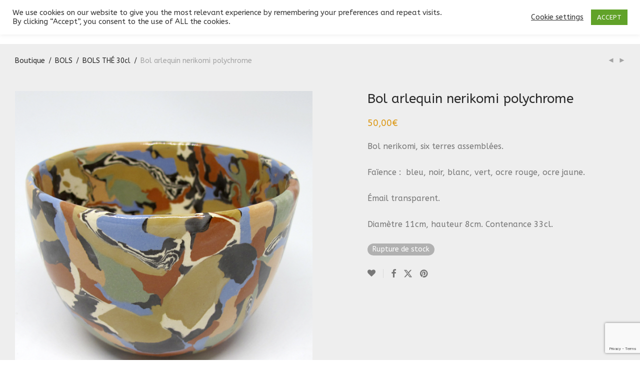

--- FILE ---
content_type: text/html; charset=UTF-8
request_url: https://carlinelebailly.com/?wc-ajax=nm_suggestions_product_data
body_size: 9048
content:
{"1":{"title":"Petit bol a cafe bleu","product_html":"<li><a href=\"https:\/\/carlinelebailly.com\/product\/petit-bol-a-cafe-bleu\/\"><img src=\"https:\/\/s3.eu-west-1.amazonaws.com\/media.carlinelebailly.com\/wp-content\/uploads\/2021\/04\/18101845\/BolCafe%CC%81-9-33A-350x350.jpg\" width=\"350\" height=\"350\"><h3>Petit bol \u00e0 caf\u00e9 bleu<\/h3><span class=\"price\"><span class=\"woocommerce-Price-amount amount\"><bdi>45,00<span class=\"woocommerce-Price-currencySymbol\">&euro;<\/span><\/bdi><\/span><\/span><\/a><\/li>"},"2":{"title":"Petit bol a cafe en neriage","product_html":"<li><a href=\"https:\/\/carlinelebailly.com\/product\/petit-bol-a-cafe-en-neriage\/\"><img src=\"https:\/\/s3.eu-west-1.amazonaws.com\/media.carlinelebailly.com\/wp-content\/uploads\/2021\/04\/18112027\/BolCafe%CC%81-9-35A-350x350.jpg\" width=\"350\" height=\"350\"><h3>Petit bol \u00e0 caf\u00e9 en n\u00e9riage<\/h3><span class=\"price\"><span class=\"woocommerce-Price-amount amount\"><bdi>45,00<span class=\"woocommerce-Price-currencySymbol\">&euro;<\/span><\/bdi><\/span><\/span><\/a><\/li>"},"3":{"title":"Bol a cafe blanc, decor neriage","product_html":"<li><a href=\"https:\/\/carlinelebailly.com\/product\/3247\/\"><img src=\"https:\/\/s3.eu-west-1.amazonaws.com\/media.carlinelebailly.com\/wp-content\/uploads\/2021\/04\/22174406\/BolCafe%CC%81-9-54A-350x350.jpg\" width=\"350\" height=\"350\"><h3>Bol \u00e0 caf\u00e9 blanc, d\u00e9cor n\u00e9riage<\/h3><span class=\"price\"><span class=\"woocommerce-Price-amount amount\"><bdi>45,00<span class=\"woocommerce-Price-currencySymbol\">&euro;<\/span><\/bdi><\/span><\/span><\/a><\/li>"},"4":{"title":"Bol a cafe blanc, decor spots en neriage","product_html":"<li><a href=\"https:\/\/carlinelebailly.com\/product\/bc-9-53\/\"><img src=\"https:\/\/s3.eu-west-1.amazonaws.com\/media.carlinelebailly.com\/wp-content\/uploads\/2021\/04\/22174355\/BolCafe%CC%81-9-53A-350x350.jpg\" width=\"350\" height=\"350\"><h3>Bol \u00e0 caf\u00e9 blanc, d\u00e9cor spots en n\u00e9riage<\/h3><span class=\"price\"><span class=\"woocommerce-Price-amount amount\"><bdi>45,00<span class=\"woocommerce-Price-currencySymbol\">&euro;<\/span><\/bdi><\/span><\/span><\/a><\/li>"},"5":{"title":"Bol a cafe blanc, decor spots en neriage","product_html":"<li><a href=\"https:\/\/carlinelebailly.com\/product\/bc-9-52\/\"><img src=\"https:\/\/s3.eu-west-1.amazonaws.com\/media.carlinelebailly.com\/wp-content\/uploads\/2021\/04\/22174340\/BolCafe%CC%81-9-52A-350x350.jpg\" width=\"350\" height=\"350\"><h3>Bol \u00e0 caf\u00e9 blanc, d\u00e9cor spots en n\u00e9riage<\/h3><span class=\"price\"><span class=\"woocommerce-Price-amount amount\"><bdi>45,00<span class=\"woocommerce-Price-currencySymbol\">&euro;<\/span><\/bdi><\/span><\/span><\/a><\/li>"},"6":{"title":"Trois bols en nerikomi noir vert rose","product_html":"<li><a href=\"https:\/\/carlinelebailly.com\/product\/set-16-2bc1bt\/\"><img src=\"https:\/\/s3.eu-west-1.amazonaws.com\/media.carlinelebailly.com\/wp-content\/uploads\/2021\/04\/22155656\/SET-16-1BT2BCC-350x350.jpg\" width=\"350\" height=\"350\"><h3>Trois bols en n\u00e9rikomi noir vert rose<\/h3><span class=\"price\"><span class=\"woocommerce-Price-amount amount\"><bdi>140,00<span class=\"woocommerce-Price-currencySymbol\">&euro;<\/span><\/bdi><\/span><\/span><\/a><\/li>"},"7":{"title":"Grande assiette en nerikomi noir et parme","product_html":"<li><a href=\"https:\/\/carlinelebailly.com\/product\/ag-22-21\/\"><img src=\"https:\/\/s3.eu-west-1.amazonaws.com\/media.carlinelebailly.com\/wp-content\/uploads\/2021\/04\/22155405\/AG-22-21A-350x350.jpg\" width=\"350\" height=\"350\"><h3>Grande assiette en n\u00e9rikomi noir et parme<\/h3><span class=\"price\"><span class=\"woocommerce-Price-amount amount\"><bdi>95,00<span class=\"woocommerce-Price-currencySymbol\">&euro;<\/span><\/bdi><\/span><\/span><\/a><\/li>"},"8":{"title":"Petite assiette carree en nerikomi","product_html":"<li><a href=\"https:\/\/carlinelebailly.com\/product\/ac-115-14-3\/\"><img src=\"https:\/\/s3.eu-west-1.amazonaws.com\/media.carlinelebailly.com\/wp-content\/uploads\/2021\/04\/22155413\/AC-115-17A-350x350.jpg\" width=\"350\" height=\"350\"><h3>Petite assiette carr\u00e9e en nerikomi<\/h3><span class=\"price\"><span class=\"woocommerce-Price-amount amount\"><bdi>20,00<span class=\"woocommerce-Price-currencySymbol\">&euro;<\/span><\/bdi><\/span><\/span><\/a><\/li>"},"9":{"title":"Deux assiettes a sushi en nerikomi","product_html":"<li><a href=\"https:\/\/carlinelebailly.com\/product\/su-25\/\"><img src=\"https:\/\/s3.eu-west-1.amazonaws.com\/media.carlinelebailly.com\/wp-content\/uploads\/2021\/04\/22155703\/SET-17-SUSHI-25-A-350x350.jpg\" width=\"350\" height=\"350\"><h3>Deux assiettes \u00e0 sushi en n\u00e9rikomi<\/h3><span class=\"price\"><span class=\"woocommerce-Price-amount amount\"><bdi>40,00<span class=\"woocommerce-Price-currencySymbol\">&euro;<\/span><\/bdi><\/span><\/span><\/a><\/li>"},"10":{"title":"Petit bol a cafe rouge, decor en nerikomi","product_html":"<li><a href=\"https:\/\/carlinelebailly.com\/product\/bc-9-40\/\"><img src=\"https:\/\/s3.eu-west-1.amazonaws.com\/media.carlinelebailly.com\/wp-content\/uploads\/2021\/04\/18122132\/BolCafe%CC%81-9-40A-350x350.jpg\" width=\"350\" height=\"350\"><h3>Petit bol \u00e0 caf\u00e9 rouge, d\u00e9cor en nerikomi<\/h3><span class=\"price\"><span class=\"woocommerce-Price-amount amount\"><bdi>45,00<span class=\"woocommerce-Price-currencySymbol\">&euro;<\/span><\/bdi><\/span><\/span><\/a><\/li>"},"11":{"title":"Petit bol a cafe blanc, decor en neriage","product_html":"<li><a href=\"https:\/\/carlinelebailly.com\/product\/bc-9-50-2\/\"><img src=\"https:\/\/s3.eu-west-1.amazonaws.com\/media.carlinelebailly.com\/wp-content\/uploads\/2021\/04\/18201558\/BolCafe%CC%81-9-51A-350x350.jpg\" width=\"350\" height=\"350\"><h3>Petit bol \u00e0 caf\u00e9 blanc, d\u00e9cor en n\u00e9riage<\/h3><span class=\"price\"><span class=\"woocommerce-Price-amount amount\"><bdi>45,00<span class=\"woocommerce-Price-currencySymbol\">&euro;<\/span><\/bdi><\/span><\/span><\/a><\/li>"},"12":{"title":"Petit bol a cafe","product_html":"<li><a href=\"https:\/\/carlinelebailly.com\/product\/bc-9-50\/\"><img src=\"https:\/\/s3.eu-west-1.amazonaws.com\/media.carlinelebailly.com\/wp-content\/uploads\/2021\/04\/18131334\/BolCafe%CC%81-9-50A-350x350.jpg\" width=\"350\" height=\"350\"><h3>Petit bol \u00e0 caf\u00e9<\/h3><span class=\"price\"><span class=\"woocommerce-Price-amount amount\"><bdi>45,00<span class=\"woocommerce-Price-currencySymbol\">&euro;<\/span><\/bdi><\/span><\/span><\/a><\/li>"},"13":{"title":"Petit bol a cafe en neriage","product_html":"<li><a href=\"https:\/\/carlinelebailly.com\/product\/bc-9-49\/\"><img src=\"https:\/\/s3.eu-west-1.amazonaws.com\/media.carlinelebailly.com\/wp-content\/uploads\/2021\/04\/18131310\/BolCafe%CC%81-9-49A-350x350.jpg\" width=\"350\" height=\"350\"><h3>Petit bol \u00e0 caf\u00e9 en n\u00e9riage<\/h3><span class=\"price\"><span class=\"woocommerce-Price-amount amount\"><bdi>45,00<span class=\"woocommerce-Price-currencySymbol\">&euro;<\/span><\/bdi><\/span><\/span><\/a><\/li>"},"14":{"title":"Petit bol a cafe blanc","product_html":"<li><a href=\"https:\/\/carlinelebailly.com\/product\/bc-9-48\/\"><img src=\"https:\/\/s3.eu-west-1.amazonaws.com\/media.carlinelebailly.com\/wp-content\/uploads\/2021\/04\/18131252\/BolCafe%CC%81-9-48A-350x350.jpg\" width=\"350\" height=\"350\"><h3>Petit bol \u00e0 caf\u00e9 blanc<\/h3><span class=\"price\"><span class=\"woocommerce-Price-amount amount\"><bdi>45,00<span class=\"woocommerce-Price-currencySymbol\">&euro;<\/span><\/bdi><\/span><\/span><\/a><\/li>"},"15":{"title":"Petit bol a cafe noir","product_html":"<li><a href=\"https:\/\/carlinelebailly.com\/product\/bc-9-47\/\"><img src=\"https:\/\/s3.eu-west-1.amazonaws.com\/media.carlinelebailly.com\/wp-content\/uploads\/2021\/04\/18131234\/BolCafe%CC%81-9-47A-350x350.jpg\" width=\"350\" height=\"350\"><h3>Petit bol \u00e0 caf\u00e9 noir<\/h3><span class=\"price\"><span class=\"woocommerce-Price-amount amount\"><bdi>45,00<span class=\"woocommerce-Price-currencySymbol\">&euro;<\/span><\/bdi><\/span><\/span><\/a><\/li>"},"16":{"title":"Petit bol a cafe ocre jaune","product_html":"<li><a href=\"https:\/\/carlinelebailly.com\/product\/bc-9-46\/\"><img src=\"https:\/\/s3.eu-west-1.amazonaws.com\/media.carlinelebailly.com\/wp-content\/uploads\/2021\/04\/18131214\/BolCafe%CC%81-9-46A-350x350.jpg\" width=\"350\" height=\"350\"><h3>Petit bol \u00e0 caf\u00e9 ocre jaune<\/h3><span class=\"price\"><span class=\"woocommerce-Price-amount amount\"><bdi>45,00<span class=\"woocommerce-Price-currencySymbol\">&euro;<\/span><\/bdi><\/span><\/span><\/a><\/li>"},"17":{"title":"Petit bol a cafe en neriage","product_html":"<li><a href=\"https:\/\/carlinelebailly.com\/product\/bc-9-45\/\"><img src=\"https:\/\/s3.eu-west-1.amazonaws.com\/media.carlinelebailly.com\/wp-content\/uploads\/2021\/04\/18131156\/BolCafe%CC%81-9-45A-350x350.jpg\" width=\"350\" height=\"350\"><h3>Petit bol \u00e0 caf\u00e9 en n\u00e9riage<\/h3><span class=\"price\"><span class=\"woocommerce-Price-amount amount\"><bdi>45,00<span class=\"woocommerce-Price-currencySymbol\">&euro;<\/span><\/bdi><\/span><\/span><\/a><\/li>"},"18":{"title":"Petit bol a cafe ocre jaune","product_html":"<li><a href=\"https:\/\/carlinelebailly.com\/product\/bc-9-44\/\"><img src=\"https:\/\/s3.eu-west-1.amazonaws.com\/media.carlinelebailly.com\/wp-content\/uploads\/2021\/04\/18131136\/BolCafe%CC%81-9-44A-350x350.jpg\" width=\"350\" height=\"350\"><h3>Petit bol \u00e0 caf\u00e9 ocre jaune<\/h3><span class=\"price\"><span class=\"woocommerce-Price-amount amount\"><bdi>45,00<span class=\"woocommerce-Price-currencySymbol\">&euro;<\/span><\/bdi><\/span><\/span><\/a><\/li>"},"19":{"title":"Petit bol a cafe en neriage","product_html":"<li><a href=\"https:\/\/carlinelebailly.com\/product\/bc-9-43\/\"><img src=\"https:\/\/s3.eu-west-1.amazonaws.com\/media.carlinelebailly.com\/wp-content\/uploads\/2021\/04\/18131109\/BolCafe%CC%81-9-43A-350x350.jpg\" width=\"350\" height=\"350\"><h3>Petit bol \u00e0 caf\u00e9 en n\u00e9riage<\/h3><span class=\"price\"><span class=\"woocommerce-Price-amount amount\"><bdi>45,00<span class=\"woocommerce-Price-currencySymbol\">&euro;<\/span><\/bdi><\/span><\/span><\/a><\/li>"},"20":{"title":"Petit bol a cafe en neriage blanc, trois terres melangees","product_html":"<li><a href=\"https:\/\/carlinelebailly.com\/product\/petit-bol-a-cafe-en-neriage-blanc-trois-terres-melangees\/\"><img src=\"https:\/\/s3.eu-west-1.amazonaws.com\/media.carlinelebailly.com\/wp-content\/uploads\/2021\/04\/18131051\/BolCafe%CC%81-9-42A-350x350.jpg\" width=\"350\" height=\"350\"><h3>Petit bol \u00e0 caf\u00e9 en n\u00e9riage blanc, trois terres m\u00e9lang\u00e9es<\/h3><span class=\"price\"><span class=\"woocommerce-Price-amount amount\"><bdi>45,00<span class=\"woocommerce-Price-currencySymbol\">&euro;<\/span><\/bdi><\/span><\/span><\/a><\/li>"},"21":{"title":"Petit bol a cafe en neriage","product_html":"<li><a href=\"https:\/\/carlinelebailly.com\/product\/bc-9-41\/\"><img src=\"https:\/\/s3.eu-west-1.amazonaws.com\/media.carlinelebailly.com\/wp-content\/uploads\/2021\/04\/18122147\/BolCafe%CC%81-9-41A-350x350.jpg\" width=\"350\" height=\"350\"><h3>Petit bol \u00e0 caf\u00e9 en n\u00e9riage<\/h3><span class=\"price\"><span class=\"woocommerce-Price-amount amount\"><bdi>45,00<span class=\"woocommerce-Price-currencySymbol\">&euro;<\/span><\/bdi><\/span><\/span><\/a><\/li>"},"22":{"title":"Petit bol a cafe trois terres","product_html":"<li><a href=\"https:\/\/carlinelebailly.com\/product\/bc-9-39\/\"><img src=\"https:\/\/s3.eu-west-1.amazonaws.com\/media.carlinelebailly.com\/wp-content\/uploads\/2021\/04\/18122115\/BolCafe%CC%81-9-39A-350x350.jpg\" width=\"350\" height=\"350\"><h3>Petit bol \u00e0 caf\u00e9 trois terres<\/h3><span class=\"price\"><span class=\"woocommerce-Price-amount amount\"><bdi>45,00<span class=\"woocommerce-Price-currencySymbol\">&euro;<\/span><\/bdi><\/span><\/span><\/a><\/li>"},"23":{"title":"Petit bol a cafe en neriage deux terres melangees","product_html":"<li><a href=\"https:\/\/carlinelebailly.com\/product\/bc-9-38\/\"><img src=\"https:\/\/s3.eu-west-1.amazonaws.com\/media.carlinelebailly.com\/wp-content\/uploads\/2021\/04\/18122056\/BolCafe%CC%81-9-38B-350x350.jpg\" width=\"350\" height=\"350\"><h3>Petit bol \u00e0 caf\u00e9 en n\u00e9riage deux terres m\u00e9lang\u00e9es<\/h3><span class=\"price\"><span class=\"woocommerce-Price-amount amount\"><bdi>45,00<span class=\"woocommerce-Price-currencySymbol\">&euro;<\/span><\/bdi><\/span><\/span><\/a><\/li>"},"24":{"title":"Petit bol a cafe rouge, decor en neriage","product_html":"<li><a href=\"https:\/\/carlinelebailly.com\/product\/bc-9-37\/\"><img src=\"https:\/\/s3.eu-west-1.amazonaws.com\/media.carlinelebailly.com\/wp-content\/uploads\/2021\/04\/18112330\/BolCafe%CC%81-9-37A-350x350.jpg\" width=\"350\" height=\"350\"><h3>Petit bol \u00e0 caf\u00e9 rouge, d\u00e9cor en n\u00e9riage<\/h3><span class=\"price\"><span class=\"woocommerce-Price-amount amount\"><bdi>45,00<span class=\"woocommerce-Price-currencySymbol\">&euro;<\/span><\/bdi><\/span><\/span><\/a><\/li>"},"25":{"title":"Petit bol a cafe decor en neriage","product_html":"<li><a href=\"https:\/\/carlinelebailly.com\/product\/bc-9-36\/\"><img src=\"https:\/\/s3.eu-west-1.amazonaws.com\/media.carlinelebailly.com\/wp-content\/uploads\/2021\/04\/18112308\/BolCafe%CC%81-9-36A-350x350.jpg\" width=\"350\" height=\"350\"><h3>Petit bol \u00e0 caf\u00e9 d\u00e9cor en n\u00e9riage<\/h3><span class=\"price\"><span class=\"woocommerce-Price-amount amount\"><bdi>45,00<span class=\"woocommerce-Price-currencySymbol\">&euro;<\/span><\/bdi><\/span><\/span><\/a><\/li>"},"26":{"title":"Petit bol a cafe noir decor cinq couleurs","product_html":"<li><a href=\"https:\/\/carlinelebailly.com\/product\/bc-9-34\/\"><img src=\"https:\/\/s3.eu-west-1.amazonaws.com\/media.carlinelebailly.com\/wp-content\/uploads\/2021\/04\/18112012\/BolCafe%CC%81-9-34A-350x350.jpg\" width=\"350\" height=\"350\"><h3>Petit bol \u00e0 caf\u00e9 noir d\u00e9cor cinq couleurs<\/h3><span class=\"price\"><span class=\"woocommerce-Price-amount amount\"><bdi>45,00<span class=\"woocommerce-Price-currencySymbol\">&euro;<\/span><\/bdi><\/span><\/span><\/a><\/li>"},"27":{"title":"Petit bol a cafe en neriage et nerikomi","product_html":"<li><a href=\"https:\/\/carlinelebailly.com\/product\/bc-9-32\/\"><img src=\"https:\/\/s3.eu-west-1.amazonaws.com\/media.carlinelebailly.com\/wp-content\/uploads\/2021\/04\/18101828\/BolCafe%CC%81-9-32A-350x350.jpg\" width=\"350\" height=\"350\"><h3>Petit bol \u00e0 caf\u00e9 en n\u00e9riage et nerikomi<\/h3><span class=\"price\"><span class=\"woocommerce-Price-amount amount\"><bdi>45,00<span class=\"woocommerce-Price-currencySymbol\">&euro;<\/span><\/bdi><\/span><\/span><\/a><\/li>"},"28":{"title":"Grande assiette carree nerikomi","product_html":"<li><a href=\"https:\/\/carlinelebailly.com\/product\/agc-22-2\/\"><img src=\"https:\/\/s3.eu-west-1.amazonaws.com\/media.carlinelebailly.com\/wp-content\/uploads\/2021\/04\/18090932\/AGC-22-2B-350x350.jpg\" width=\"350\" height=\"350\"><h3>Grande assiette carr\u00e9e nerikomi<\/h3><span class=\"price\"><span class=\"woocommerce-Price-amount amount\"><bdi>100,00<span class=\"woocommerce-Price-currencySymbol\">&euro;<\/span><\/bdi><\/span><\/span><\/a><\/li>"},"29":{"title":"Grande assiette carree neriage","product_html":"<li><a href=\"https:\/\/carlinelebailly.com\/product\/agc-22-1a\/\"><img src=\"https:\/\/s3.eu-west-1.amazonaws.com\/media.carlinelebailly.com\/wp-content\/uploads\/2021\/04\/18090923\/AGC-22-1A-350x350.jpg\" width=\"350\" height=\"350\"><h3>Grande assiette carr\u00e9e n\u00e9riage<\/h3><span class=\"price\"><span class=\"woocommerce-Price-amount amount\"><bdi>100,00<span class=\"woocommerce-Price-currencySymbol\">&euro;<\/span><\/bdi><\/span><\/span><\/a><\/li>"},"30":{"title":"Grande assiette jaune, decor nerikomi","product_html":"<li><a href=\"https:\/\/carlinelebailly.com\/product\/ag-22-20\/\"><img src=\"https:\/\/s3.eu-west-1.amazonaws.com\/media.carlinelebailly.com\/wp-content\/uploads\/2021\/04\/18090752\/AG-22-20A-350x350.jpg\" width=\"350\" height=\"350\"><h3>Grande assiette jaune, d\u00e9cor nerikomi<\/h3><span class=\"price\"><del aria-hidden=\"true\"><span class=\"woocommerce-Price-amount amount\"><bdi>70,00<span class=\"woocommerce-Price-currencySymbol\">&euro;<\/span><\/bdi><\/span><\/del> <ins><span class=\"woocommerce-Price-amount amount\"><bdi>60,00<span class=\"woocommerce-Price-currencySymbol\">&euro;<\/span><\/bdi><\/span><\/ins><\/span><\/a><\/li>"},"31":{"title":"Grande assiette blanche decor nerikomi","product_html":"<li><a href=\"https:\/\/carlinelebailly.com\/product\/ag-22-19\/\"><img src=\"https:\/\/s3.eu-west-1.amazonaws.com\/media.carlinelebailly.com\/wp-content\/uploads\/2021\/04\/18090747\/AG-22-19A-350x350.jpg\" width=\"350\" height=\"350\"><h3>Grande assiette blanche d\u00e9cor nerikomi<\/h3><span class=\"price\"><del aria-hidden=\"true\"><span class=\"woocommerce-Price-amount amount\"><bdi>70,00<span class=\"woocommerce-Price-currencySymbol\">&euro;<\/span><\/bdi><\/span><\/del> <ins><span class=\"woocommerce-Price-amount amount\"><bdi>60,00<span class=\"woocommerce-Price-currencySymbol\">&euro;<\/span><\/bdi><\/span><\/ins><\/span><\/a><\/li>"},"32":{"title":"Grande assiette parme, decor nerikomi","product_html":"<li><a href=\"https:\/\/carlinelebailly.com\/product\/ag-22-18\/\"><img src=\"https:\/\/s3.eu-west-1.amazonaws.com\/media.carlinelebailly.com\/wp-content\/uploads\/2021\/04\/18090740\/AG-22-18A-350x350.jpg\" width=\"350\" height=\"350\"><h3>Grande assiette parme, d\u00e9cor nerikomi<\/h3><span class=\"price\"><del aria-hidden=\"true\"><span class=\"woocommerce-Price-amount amount\"><bdi>70,00<span class=\"woocommerce-Price-currencySymbol\">&euro;<\/span><\/bdi><\/span><\/del> <ins><span class=\"woocommerce-Price-amount amount\"><bdi>60,00<span class=\"woocommerce-Price-currencySymbol\">&euro;<\/span><\/bdi><\/span><\/ins><\/span><\/a><\/li>"},"33":{"title":"Petite assiette neriage","product_html":"<li><a href=\"https:\/\/carlinelebailly.com\/product\/apt-125-31\/\"><img src=\"https:\/\/s3.eu-west-1.amazonaws.com\/media.carlinelebailly.com\/wp-content\/uploads\/2021\/04\/18090737\/125CM-AT-31-350x350.jpg\" width=\"350\" height=\"350\"><h3>Petite assiette n\u00e9riage<\/h3><span class=\"price\"><span class=\"woocommerce-Price-amount amount\"><bdi>15,00<span class=\"woocommerce-Price-currencySymbol\">&euro;<\/span><\/bdi><\/span><\/span><\/a><\/li>"},"34":{"title":"Petite assiette neriage","product_html":"<li><a href=\"https:\/\/carlinelebailly.com\/product\/apt-125-30\/\"><img src=\"https:\/\/s3.eu-west-1.amazonaws.com\/media.carlinelebailly.com\/wp-content\/uploads\/2021\/04\/18090734\/125CM-AT-30-350x350.jpg\" width=\"350\" height=\"350\"><h3>Petite assiette n\u00e9riage<\/h3><span class=\"price\"><span class=\"woocommerce-Price-amount amount\"><bdi>15,00<span class=\"woocommerce-Price-currencySymbol\">&euro;<\/span><\/bdi><\/span><\/span><\/a><\/li>"},"35":{"title":"Petite assiette neriage","product_html":"<li><a href=\"https:\/\/carlinelebailly.com\/product\/apt-125-29\/\"><img src=\"https:\/\/s3.eu-west-1.amazonaws.com\/media.carlinelebailly.com\/wp-content\/uploads\/2021\/04\/18090730\/125CM-AT-29-350x350.jpg\" width=\"350\" height=\"350\"><h3>Petite assiette n\u00e9riage<\/h3><span class=\"price\"><span class=\"woocommerce-Price-amount amount\"><bdi>15,00<span class=\"woocommerce-Price-currencySymbol\">&euro;<\/span><\/bdi><\/span><\/span><\/a><\/li>"},"36":{"title":"Petite assiette neriage","product_html":"<li><a href=\"https:\/\/carlinelebailly.com\/product\/apt-125-28\/\"><img src=\"https:\/\/s3.eu-west-1.amazonaws.com\/media.carlinelebailly.com\/wp-content\/uploads\/2021\/04\/18090726\/125CM-AT-28-350x350.jpg\" width=\"350\" height=\"350\"><h3>Petite assiette n\u00e9riage<\/h3><span class=\"price\"><span class=\"woocommerce-Price-amount amount\"><bdi>15,00<span class=\"woocommerce-Price-currencySymbol\">&euro;<\/span><\/bdi><\/span><\/span><\/a><\/li>"},"37":{"title":"Petite assiette nerikomi","product_html":"<li><a href=\"https:\/\/carlinelebailly.com\/product\/apt-125-27\/\"><img src=\"https:\/\/s3.eu-west-1.amazonaws.com\/media.carlinelebailly.com\/wp-content\/uploads\/2021\/04\/18090722\/125CM-AT-27-350x350.jpg\" width=\"350\" height=\"350\"><h3>Petite assiette nerikomi<\/h3><span class=\"price\"><span class=\"woocommerce-Price-amount amount\"><bdi>15,00<span class=\"woocommerce-Price-currencySymbol\">&euro;<\/span><\/bdi><\/span><\/span><\/a><\/li>"},"38":{"title":"Petite assiette neriage","product_html":"<li><a href=\"https:\/\/carlinelebailly.com\/product\/apt-125-26\/\"><img src=\"https:\/\/s3.eu-west-1.amazonaws.com\/media.carlinelebailly.com\/wp-content\/uploads\/2021\/04\/18090718\/125CM-AT-26-350x350.jpg\" width=\"350\" height=\"350\"><h3>Petite assiette n\u00e9riage<\/h3><span class=\"price\"><span class=\"woocommerce-Price-amount amount\"><bdi>15,00<span class=\"woocommerce-Price-currencySymbol\">&euro;<\/span><\/bdi><\/span><\/span><\/a><\/li>"},"39":{"title":"Petite assiette nerikomi","product_html":"<li><a href=\"https:\/\/carlinelebailly.com\/product\/apt-125-25\/\"><img src=\"https:\/\/s3.eu-west-1.amazonaws.com\/media.carlinelebailly.com\/wp-content\/uploads\/2021\/04\/18090715\/125CM-AT-25-350x350.jpg\" width=\"350\" height=\"350\"><h3>Petite assiette nerikomi<\/h3><span class=\"price\"><span class=\"woocommerce-Price-amount amount\"><bdi>15,00<span class=\"woocommerce-Price-currencySymbol\">&euro;<\/span><\/bdi><\/span><\/span><\/a><\/li>"},"40":{"title":"Petite assiette neriage","product_html":"<li><a href=\"https:\/\/carlinelebailly.com\/product\/apt-125-24\/\"><img src=\"https:\/\/s3.eu-west-1.amazonaws.com\/media.carlinelebailly.com\/wp-content\/uploads\/2021\/04\/18090712\/125CM-AT-24-350x350.jpg\" width=\"350\" height=\"350\"><h3>Petite assiette n\u00e9riage<\/h3><span class=\"price\"><span class=\"woocommerce-Price-amount amount\"><bdi>15,00<span class=\"woocommerce-Price-currencySymbol\">&euro;<\/span><\/bdi><\/span><\/span><\/a><\/li>"},"41":{"title":"Petite assiette bleue decor neriage","product_html":"<li><a href=\"https:\/\/carlinelebailly.com\/product\/apt-125-23\/\"><img src=\"https:\/\/s3.eu-west-1.amazonaws.com\/media.carlinelebailly.com\/wp-content\/uploads\/2021\/04\/18090707\/125CM-AT-23-350x350.jpg\" width=\"350\" height=\"350\"><h3>Petite assiette bleue decor n\u00e9riage<\/h3><span class=\"price\"><span class=\"woocommerce-Price-amount amount\"><bdi>15,00<span class=\"woocommerce-Price-currencySymbol\">&euro;<\/span><\/bdi><\/span><\/span><\/a><\/li>"},"42":{"title":"Petite assiette neriage","product_html":"<li><a href=\"https:\/\/carlinelebailly.com\/product\/apt-125-22\/\"><img src=\"https:\/\/s3.eu-west-1.amazonaws.com\/media.carlinelebailly.com\/wp-content\/uploads\/2021\/04\/18090703\/125CM-AT-22-350x350.jpg\" width=\"350\" height=\"350\"><h3>Petite assiette n\u00e9riage<\/h3><span class=\"price\"><span class=\"woocommerce-Price-amount amount\"><bdi>15,00<span class=\"woocommerce-Price-currencySymbol\">&euro;<\/span><\/bdi><\/span><\/span><\/a><\/li>"},"43":{"title":"Petite assiette neriage noir et blanc","product_html":"<li><a href=\"https:\/\/carlinelebailly.com\/product\/apt-125-21\/\"><img src=\"https:\/\/s3.eu-west-1.amazonaws.com\/media.carlinelebailly.com\/wp-content\/uploads\/2021\/04\/18090700\/125CM-AT-21-350x350.jpg\" width=\"350\" height=\"350\"><h3>Petite assiette n\u00e9riage noir et blanc<\/h3><span class=\"price\"><span class=\"woocommerce-Price-amount amount\"><bdi>15,00<span class=\"woocommerce-Price-currencySymbol\">&euro;<\/span><\/bdi><\/span><\/span><\/a><\/li>"},"44":{"title":"Petite assiette jaune et neriage","product_html":"<li><a href=\"https:\/\/carlinelebailly.com\/product\/apt-125-20\/\"><img src=\"https:\/\/s3.eu-west-1.amazonaws.com\/media.carlinelebailly.com\/wp-content\/uploads\/2021\/04\/18090655\/125CM-AT-20-350x350.jpg\" width=\"350\" height=\"350\"><h3>Petite assiette jaune et n\u00e9riage<\/h3><span class=\"price\"><span class=\"woocommerce-Price-amount amount\"><bdi>15,00<span class=\"woocommerce-Price-currencySymbol\">&euro;<\/span><\/bdi><\/span><\/span><\/a><\/li>"},"45":{"title":"Petite assiette nerikomi","product_html":"<li><a href=\"https:\/\/carlinelebailly.com\/product\/apt-125-19\/\"><img src=\"https:\/\/s3.eu-west-1.amazonaws.com\/media.carlinelebailly.com\/wp-content\/uploads\/2021\/04\/18090651\/125CM-AT-19-350x350.jpg\" width=\"350\" height=\"350\"><h3>Petite assiette nerikomi<\/h3><span class=\"price\"><span class=\"woocommerce-Price-amount amount\"><bdi>15,00<span class=\"woocommerce-Price-currencySymbol\">&euro;<\/span><\/bdi><\/span><\/span><\/a><\/li>"},"46":{"title":"Petite assiette noire et decor neriage","product_html":"<li><a href=\"https:\/\/carlinelebailly.com\/product\/apt-125-18\/\"><img src=\"https:\/\/s3.eu-west-1.amazonaws.com\/media.carlinelebailly.com\/wp-content\/uploads\/2021\/04\/18090647\/125CM-AT-18-350x350.jpg\" width=\"350\" height=\"350\"><h3>Petite assiette noire et d\u00e9cor n\u00e9riage<\/h3><span class=\"price\"><span class=\"woocommerce-Price-amount amount\"><bdi>15,00<span class=\"woocommerce-Price-currencySymbol\">&euro;<\/span><\/bdi><\/span><\/span><\/a><\/li>"},"47":{"title":"Petite assiette parme decor neriage","product_html":"<li><a href=\"https:\/\/carlinelebailly.com\/product\/apt-125-17\/\"><img src=\"https:\/\/s3.eu-west-1.amazonaws.com\/media.carlinelebailly.com\/wp-content\/uploads\/2021\/04\/18090644\/125CM-AT-17-350x350.jpg\" width=\"350\" height=\"350\"><h3>Petite assiette parme d\u00e9cor n\u00e9riage<\/h3><span class=\"price\"><span class=\"woocommerce-Price-amount amount\"><bdi>15,00<span class=\"woocommerce-Price-currencySymbol\">&euro;<\/span><\/bdi><\/span><\/span><\/a><\/li>"},"48":{"title":"Petite assiette neriage","product_html":"<li><a href=\"https:\/\/carlinelebailly.com\/product\/apt-125-16\/\"><img src=\"https:\/\/s3.eu-west-1.amazonaws.com\/media.carlinelebailly.com\/wp-content\/uploads\/2021\/04\/18090641\/125CM-AT-16-350x350.jpg\" width=\"350\" height=\"350\"><h3>Petite assiette n\u00e9riage<\/h3><span class=\"price\"><span class=\"woocommerce-Price-amount amount\"><bdi>15,00<span class=\"woocommerce-Price-currencySymbol\">&euro;<\/span><\/bdi><\/span><\/span><\/a><\/li>"},"49":{"title":"Petite assiette parme et decor neriage","product_html":"<li><a href=\"https:\/\/carlinelebailly.com\/product\/apt-125-15\/\"><img src=\"https:\/\/s3.eu-west-1.amazonaws.com\/media.carlinelebailly.com\/wp-content\/uploads\/2021\/04\/18090638\/125CM-AT-15-350x350.jpg\" width=\"350\" height=\"350\"><h3>Petite assiette parme et d\u00e9cor n\u00e9riage<\/h3><span class=\"price\"><span class=\"woocommerce-Price-amount amount\"><bdi>15,00<span class=\"woocommerce-Price-currencySymbol\">&euro;<\/span><\/bdi><\/span><\/span><\/a><\/li>"},"50":{"title":"Petite assiette parme croisillons neriage","product_html":"<li><a href=\"https:\/\/carlinelebailly.com\/product\/apt-125-14\/\"><img src=\"https:\/\/s3.eu-west-1.amazonaws.com\/media.carlinelebailly.com\/wp-content\/uploads\/2021\/04\/18090634\/125CM-AT-14-350x350.jpg\" width=\"350\" height=\"350\"><h3>Petite assiette parme croisillons n\u00e9riage<\/h3><span class=\"price\"><span class=\"woocommerce-Price-amount amount\"><bdi>15,00<span class=\"woocommerce-Price-currencySymbol\">&euro;<\/span><\/bdi><\/span><\/span><\/a><\/li>"},"51":{"title":"Petite assiette neriage","product_html":"<li><a href=\"https:\/\/carlinelebailly.com\/product\/apt-125-13\/\"><img src=\"https:\/\/s3.eu-west-1.amazonaws.com\/media.carlinelebailly.com\/wp-content\/uploads\/2021\/04\/18090630\/125CM-AT-13-350x350.jpg\" width=\"350\" height=\"350\"><h3>Petite assiette n\u00e9riage<\/h3><span class=\"price\"><span class=\"woocommerce-Price-amount amount\"><bdi>15,00<span class=\"woocommerce-Price-currencySymbol\">&euro;<\/span><\/bdi><\/span><\/span><\/a><\/li>"},"52":{"title":"Petite assiette ocre rouge decor croisillons neriage","product_html":"<li><a href=\"https:\/\/carlinelebailly.com\/product\/apt-125-12\/\"><img src=\"https:\/\/s3.eu-west-1.amazonaws.com\/media.carlinelebailly.com\/wp-content\/uploads\/2021\/04\/18090627\/125CM-AT-12-350x350.jpg\" width=\"350\" height=\"350\"><h3>Petite assiette ocre rouge d\u00e9cor croisillons n\u00e9riage<\/h3><span class=\"price\"><span class=\"woocommerce-Price-amount amount\"><bdi>15,00<span class=\"woocommerce-Price-currencySymbol\">&euro;<\/span><\/bdi><\/span><\/span><\/a><\/li>"},"53":{"title":"Petite assiette neriage polychrome","product_html":"<li><a href=\"https:\/\/carlinelebailly.com\/product\/apt-125-11\/\"><img src=\"https:\/\/s3.eu-west-1.amazonaws.com\/media.carlinelebailly.com\/wp-content\/uploads\/2021\/04\/18090624\/125CM-AT-11-350x350.jpg\" width=\"350\" height=\"350\"><h3>Petite assiette n\u00e9riage polychrome<\/h3><span class=\"price\"><span class=\"woocommerce-Price-amount amount\"><bdi>15,00<span class=\"woocommerce-Price-currencySymbol\">&euro;<\/span><\/bdi><\/span><\/span><\/a><\/li>"},"54":{"title":"Petite assiette bleue decor neriage","product_html":"<li><a href=\"https:\/\/carlinelebailly.com\/product\/apt-125-9\/\"><img src=\"https:\/\/s3.eu-west-1.amazonaws.com\/media.carlinelebailly.com\/wp-content\/uploads\/2021\/04\/18090616\/125CM-AT-9-350x350.jpg\" width=\"350\" height=\"350\"><h3>Petite assiette bleue d\u00e9cor n\u00e9riage<\/h3><span class=\"price\"><span class=\"woocommerce-Price-amount amount\"><bdi>15,00<span class=\"woocommerce-Price-currencySymbol\">&euro;<\/span><\/bdi><\/span><\/span><\/a><\/li>"},"55":{"title":"Petite assiette ocre jaune decor nerikomi","product_html":"<li><a href=\"https:\/\/carlinelebailly.com\/product\/apt-125-8\/\"><img src=\"https:\/\/s3.eu-west-1.amazonaws.com\/media.carlinelebailly.com\/wp-content\/uploads\/2021\/04\/18090612\/125CM-AT-8-350x350.jpg\" width=\"350\" height=\"350\"><h3>Petite assiette ocre jaune d\u00e9cor nerikomi<\/h3><span class=\"price\"><span class=\"woocommerce-Price-amount amount\"><bdi>15,00<span class=\"woocommerce-Price-currencySymbol\">&euro;<\/span><\/bdi><\/span><\/span><\/a><\/li>"},"56":{"title":"Petite assiette verte decor neriage","product_html":"<li><a href=\"https:\/\/carlinelebailly.com\/product\/apt-125-7\/\"><img src=\"https:\/\/s3.eu-west-1.amazonaws.com\/media.carlinelebailly.com\/wp-content\/uploads\/2021\/04\/18090609\/125CM-AT-7-350x350.jpg\" width=\"350\" height=\"350\"><h3>Petite assiette verte d\u00e9cor n\u00e9riage<\/h3><span class=\"price\"><span class=\"woocommerce-Price-amount amount\"><bdi>15,00<span class=\"woocommerce-Price-currencySymbol\">&euro;<\/span><\/bdi><\/span><\/span><\/a><\/li>"},"57":{"title":"Petite assiette ocre rouge decor neriage","product_html":"<li><a href=\"https:\/\/carlinelebailly.com\/product\/apt-125-6\/\"><img src=\"https:\/\/s3.eu-west-1.amazonaws.com\/media.carlinelebailly.com\/wp-content\/uploads\/2021\/04\/18090605\/125CM-AT-6-350x350.jpg\" width=\"350\" height=\"350\"><h3>Petite assiette ocre rouge d\u00e9cor n\u00e9riage<\/h3><span class=\"price\"><span class=\"woocommerce-Price-amount amount\"><bdi>15,00<span class=\"woocommerce-Price-currencySymbol\">&euro;<\/span><\/bdi><\/span><\/span><\/a><\/li>"},"58":{"title":"Petite assiette neriage en spirale","product_html":"<li><a href=\"https:\/\/carlinelebailly.com\/product\/apt-125-5\/\"><img src=\"https:\/\/s3.eu-west-1.amazonaws.com\/media.carlinelebailly.com\/wp-content\/uploads\/2021\/04\/18090601\/125CM-AT-5-350x350.jpg\" width=\"350\" height=\"350\"><h3>Petite assiette n\u00e9riage en spirale<\/h3><span class=\"price\"><span class=\"woocommerce-Price-amount amount\"><bdi>15,00<span class=\"woocommerce-Price-currencySymbol\">&euro;<\/span><\/bdi><\/span><\/span><\/a><\/li>"},"59":{"title":"Petite assiette deux neriages croises","product_html":"<li><a href=\"https:\/\/carlinelebailly.com\/product\/apt-125-4\/\"><img src=\"https:\/\/s3.eu-west-1.amazonaws.com\/media.carlinelebailly.com\/wp-content\/uploads\/2021\/04\/18090556\/125CM-AT-4-350x350.jpg\" width=\"350\" height=\"350\"><h3>Petite assiette deux n\u00e9riages crois\u00e9s<\/h3><span class=\"price\"><span class=\"woocommerce-Price-amount amount\"><bdi>15,00<span class=\"woocommerce-Price-currencySymbol\">&euro;<\/span><\/bdi><\/span><\/span><\/a><\/li>"},"60":{"title":"Petite assiette neriage polychrome","product_html":"<li><a href=\"https:\/\/carlinelebailly.com\/product\/apt-125-3\/\"><img src=\"https:\/\/s3.eu-west-1.amazonaws.com\/media.carlinelebailly.com\/wp-content\/uploads\/2021\/04\/18090551\/125CM-AT-3-350x350.jpg\" width=\"350\" height=\"350\"><h3>Petite assiette n\u00e9riage polychrome<\/h3><span class=\"price\"><span class=\"woocommerce-Price-amount amount\"><bdi>15,00<span class=\"woocommerce-Price-currencySymbol\">&euro;<\/span><\/bdi><\/span><\/span><\/a><\/li>"},"61":{"title":"trois mini bols dinette","product_html":"<li><a href=\"https:\/\/carlinelebailly.com\/product\/3005\/\"><img src=\"https:\/\/s3.eu-west-1.amazonaws.com\/media.carlinelebailly.com\/wp-content\/uploads\/2021\/04\/10195621\/SET-15-3BdinetteB-350x350.jpg\" width=\"350\" height=\"350\"><h3>trois mini bols dinette<\/h3><span class=\"price\"><span class=\"woocommerce-Price-amount amount\"><bdi>15,00<span class=\"woocommerce-Price-currencySymbol\">&euro;<\/span><\/bdi><\/span><\/span><\/a><\/li>"},"62":{"title":"dinette : mini bol et soucoupe","product_html":"<li><a href=\"https:\/\/carlinelebailly.com\/product\/set-14-dinette\/\"><img src=\"https:\/\/s3.eu-west-1.amazonaws.com\/media.carlinelebailly.com\/wp-content\/uploads\/2021\/04\/10195604\/SET-14-AdinetteBdinetteA-350x350.jpg\" width=\"350\" height=\"350\"><h3>dinette : mini bol et soucoupe<\/h3><span class=\"price\"><span class=\"woocommerce-Price-amount amount\"><bdi>10,00<span class=\"woocommerce-Price-currencySymbol\">&euro;<\/span><\/bdi><\/span><\/span><\/a><\/li>"},"63":{"title":"Trois bol a cafe en nerikomi","product_html":"<li><a href=\"https:\/\/carlinelebailly.com\/product\/set-13-3bc\/\"><img src=\"https:\/\/s3.eu-west-1.amazonaws.com\/media.carlinelebailly.com\/wp-content\/uploads\/2021\/04\/10195548\/SET-13-3BCA-350x350.jpg\" width=\"350\" height=\"350\"><h3>Trois bol \u00e0 caf\u00e9 en nerikomi<\/h3><span class=\"price\"><span class=\"woocommerce-Price-amount amount\"><bdi>125,00<span class=\"woocommerce-Price-currencySymbol\">&euro;<\/span><\/bdi><\/span><\/span><\/a><\/li>"},"64":{"title":"gobelet en ceramique nerikomi","product_html":"<li><a href=\"https:\/\/carlinelebailly.com\/product\/bg-7-6-2\/\"><img src=\"https:\/\/s3.eu-west-1.amazonaws.com\/media.carlinelebailly.com\/wp-content\/uploads\/2021\/04\/10195525\/GOBELET-6-A-350x350.jpg\" width=\"350\" height=\"350\"><h3>gobelet en c\u00e9ramique nerikomi<\/h3><span class=\"price\"><span class=\"woocommerce-Price-amount amount\"><bdi>35,00<span class=\"woocommerce-Price-currencySymbol\">&euro;<\/span><\/bdi><\/span><\/span><\/a><\/li>"},"65":{"title":"Bol a lamen Arlequin nerikomi","product_html":"<li><a href=\"https:\/\/carlinelebailly.com\/product\/bl-15-12\/\"><img src=\"https:\/\/s3.eu-west-1.amazonaws.com\/media.carlinelebailly.com\/wp-content\/uploads\/2021\/04\/10195514\/BOLAMEN15-12A-350x350.jpg\" width=\"350\" height=\"350\"><h3>Bol \u00e0 lamen Arlequin nerikomi<\/h3><span class=\"price\"><del aria-hidden=\"true\"><span class=\"woocommerce-Price-amount amount\"><bdi>80,00<span class=\"woocommerce-Price-currencySymbol\">&euro;<\/span><\/bdi><\/span><\/del> <ins><span class=\"woocommerce-Price-amount amount\"><bdi>45,00<span class=\"woocommerce-Price-currencySymbol\">&euro;<\/span><\/bdi><\/span><\/ins><\/span><\/a><\/li>"},"66":{"title":"Bol a cafe ceramique bleue et decor nerikomi","product_html":"<li><a href=\"https:\/\/carlinelebailly.com\/product\/bc-9-31\/\"><img src=\"https:\/\/s3.eu-west-1.amazonaws.com\/media.carlinelebailly.com\/wp-content\/uploads\/2021\/04\/10195504\/BolCafe%CC%81-9-31A-350x350.jpg\" width=\"350\" height=\"350\"><h3>Bol \u00e0 caf\u00e9 c\u00e9ramique bleue et d\u00e9cor nerikomi<\/h3><span class=\"price\"><del aria-hidden=\"true\"><span class=\"woocommerce-Price-amount amount\"><bdi>45,00<span class=\"woocommerce-Price-currencySymbol\">&euro;<\/span><\/bdi><\/span><\/del> <ins><span class=\"woocommerce-Price-amount amount\"><bdi>35,00<span class=\"woocommerce-Price-currencySymbol\">&euro;<\/span><\/bdi><\/span><\/ins><\/span><\/a><\/li>"},"67":{"title":"Bol a cafe ceramique ocre rouge et decor nerikomi","product_html":"<li><a href=\"https:\/\/carlinelebailly.com\/product\/bc-9-30\/\"><img src=\"https:\/\/s3.eu-west-1.amazonaws.com\/media.carlinelebailly.com\/wp-content\/uploads\/2021\/04\/10195452\/BolCafe%CC%81-9-30A-350x350.jpg\" width=\"350\" height=\"350\"><h3>Bol \u00e0 caf\u00e9 c\u00e9ramique ocre rouge et d\u00e9cor nerikomi<\/h3><span class=\"price\"><span class=\"woocommerce-Price-amount amount\"><bdi>40,00<span class=\"woocommerce-Price-currencySymbol\">&euro;<\/span><\/bdi><\/span><\/span><\/a><\/li>"},"68":{"title":"Bol a cafe ceramique noir et blanc","product_html":"<li><a href=\"https:\/\/carlinelebailly.com\/product\/bc-9-29\/\"><img src=\"https:\/\/s3.eu-west-1.amazonaws.com\/media.carlinelebailly.com\/wp-content\/uploads\/2021\/04\/10195442\/BolCafe%CC%81-9-29A-350x350.jpg\" width=\"350\" height=\"350\"><h3>Bol \u00e0 caf\u00e9 c\u00e9ramique noir et blanc<\/h3><span class=\"price\"><span class=\"woocommerce-Price-amount amount\"><bdi>40,00<span class=\"woocommerce-Price-currencySymbol\">&euro;<\/span><\/bdi><\/span><\/span><\/a><\/li>"},"69":{"title":"Bol a cafe ceramique neriage polychrome","product_html":"<li><a href=\"https:\/\/carlinelebailly.com\/product\/bc-9-28\/\"><img src=\"https:\/\/s3.eu-west-1.amazonaws.com\/media.carlinelebailly.com\/wp-content\/uploads\/2021\/04\/10195436\/BolCafe%CC%81-9-28C-350x350.jpg\" width=\"350\" height=\"350\"><h3>Bol \u00e0 caf\u00e9 c\u00e9ramique n\u00e9riage polychrome<\/h3><span class=\"price\"><span class=\"woocommerce-Price-amount amount\"><bdi>40,00<span class=\"woocommerce-Price-currencySymbol\">&euro;<\/span><\/bdi><\/span><\/span><\/a><\/li>"},"70":{"title":"Bol a cafe ceramique nerikomi polychrome","product_html":"<li><a href=\"https:\/\/carlinelebailly.com\/product\/bc-9-27\/\"><img src=\"https:\/\/s3.eu-west-1.amazonaws.com\/media.carlinelebailly.com\/wp-content\/uploads\/2021\/04\/10195422\/BolCafe%CC%81-9-27B-350x350.jpg\" width=\"350\" height=\"350\"><h3>Bol \u00e0 caf\u00e9 c\u00e9ramique nerikomi polychrome<\/h3><span class=\"price\"><span class=\"woocommerce-Price-amount amount\"><bdi>40,00<span class=\"woocommerce-Price-currencySymbol\">&euro;<\/span><\/bdi><\/span><\/span><\/a><\/li>"},"71":{"title":"Grande assiette en ceramique nerikomi polychrome","product_html":"<li><a href=\"https:\/\/carlinelebailly.com\/product\/2994\/\"><img src=\"https:\/\/s3.eu-west-1.amazonaws.com\/media.carlinelebailly.com\/wp-content\/uploads\/2021\/04\/10195347\/AG-22-17-350x350.jpg\" width=\"350\" height=\"350\"><h3>Grande assiette en c\u00e9ramique nerikomi polychrome<\/h3><span class=\"price\"><span class=\"woocommerce-Price-amount amount\"><bdi>95,00<span class=\"woocommerce-Price-currencySymbol\">&euro;<\/span><\/bdi><\/span><\/span><\/a><\/li>"},"72":{"title":"Petite assiette en ceramique neriage polychrome","product_html":"<li><a href=\"https:\/\/carlinelebailly.com\/product\/at-125-2\/\"><img src=\"https:\/\/s3.eu-west-1.amazonaws.com\/media.carlinelebailly.com\/wp-content\/uploads\/2021\/04\/10195342\/125CM-AT-2A-350x350.jpg\" width=\"350\" height=\"350\"><h3>Petite assiette en c\u00e9ramique neriage polychrome<\/h3><span class=\"price\"><span class=\"woocommerce-Price-amount amount\"><bdi>15,00<span class=\"woocommerce-Price-currencySymbol\">&euro;<\/span><\/bdi><\/span><\/span><\/a><\/li>"},"73":{"title":"Petite assiette en ceramique neriage polychrome","product_html":"<li><a href=\"https:\/\/carlinelebailly.com\/product\/at-125-1\/\"><img src=\"https:\/\/s3.eu-west-1.amazonaws.com\/media.carlinelebailly.com\/wp-content\/uploads\/2021\/04\/10195332\/125CM-AT-1A-350x350.jpg\" width=\"350\" height=\"350\"><h3>Petite assiette en c\u00e9ramique neriage polychrome<\/h3><span class=\"price\"><span class=\"woocommerce-Price-amount amount\"><bdi>15,00<span class=\"woocommerce-Price-currencySymbol\">&euro;<\/span><\/bdi><\/span><\/span><\/a><\/li>"},"74":{"title":"Petit bol a cafe en ceramique nerikomi polychrome","product_html":"<li><a href=\"https:\/\/carlinelebailly.com\/product\/bc-9-26\/\"><img src=\"https:\/\/s3.eu-west-1.amazonaws.com\/media.carlinelebailly.com\/wp-content\/uploads\/2021\/04\/10150950\/BolCafe%CC%81-9-26A-350x350.jpg\" width=\"350\" height=\"350\"><h3>Petit bol \u00e0 caf\u00e9 en c\u00e9ramique nerikomi polychrome<\/h3><span class=\"price\"><span class=\"woocommerce-Price-amount amount\"><bdi>45,00<span class=\"woocommerce-Price-currencySymbol\">&euro;<\/span><\/bdi><\/span><\/span><\/a><\/li>"},"75":{"title":"Petit bol a cafe en ceramique neriage polychrome","product_html":"<li><a href=\"https:\/\/carlinelebailly.com\/product\/bc-9-25\/\"><img src=\"https:\/\/s3.eu-west-1.amazonaws.com\/media.carlinelebailly.com\/wp-content\/uploads\/2021\/04\/10150934\/BolCafe%CC%81-9-25A-350x350.jpg\" width=\"350\" height=\"350\"><h3>Petit bol \u00e0 caf\u00e9 en c\u00e9ramique n\u00e9riage polychrome<\/h3><span class=\"price\"><span class=\"woocommerce-Price-amount amount\"><bdi>40,00<span class=\"woocommerce-Price-currencySymbol\">&euro;<\/span><\/bdi><\/span><\/span><\/a><\/li>"},"76":{"title":"Petit bol a cafe en ceramique nerikomi bleu\/parme","product_html":"<li><a href=\"https:\/\/carlinelebailly.com\/product\/bc-9-24\/\"><img src=\"https:\/\/s3.eu-west-1.amazonaws.com\/media.carlinelebailly.com\/wp-content\/uploads\/2021\/04\/10150918\/BolCafe%CC%81-9-24A-350x350.jpg\" width=\"350\" height=\"350\"><h3>Petit bol \u00e0 caf\u00e9 en c\u00e9ramique nerikomi bleu\/parme<\/h3><span class=\"price\"><span class=\"woocommerce-Price-amount amount\"><bdi>40,00<span class=\"woocommerce-Price-currencySymbol\">&euro;<\/span><\/bdi><\/span><\/span><\/a><\/li>"},"77":{"title":"Petit bol a cafe en ceramique neriage polychrome","product_html":"<li><a href=\"https:\/\/carlinelebailly.com\/product\/bc-9-23\/\"><img src=\"https:\/\/s3.eu-west-1.amazonaws.com\/media.carlinelebailly.com\/wp-content\/uploads\/2021\/04\/10150903\/BolCafe%CC%81-9-23A-350x350.jpg\" width=\"350\" height=\"350\"><h3>Petit bol \u00e0 caf\u00e9 en c\u00e9ramique n\u00e9riage polychrome<\/h3><span class=\"price\"><span class=\"woocommerce-Price-amount amount\"><bdi>40,00<span class=\"woocommerce-Price-currencySymbol\">&euro;<\/span><\/bdi><\/span><\/span><\/a><\/li>"},"78":{"title":"Petit bol a cafe en ceramique neriage ocre rouge et noir","product_html":"<li><a href=\"https:\/\/carlinelebailly.com\/product\/bc-9-22\/\"><img src=\"https:\/\/s3.eu-west-1.amazonaws.com\/media.carlinelebailly.com\/wp-content\/uploads\/2021\/04\/10150852\/BolCafe%CC%81-9-22A-350x350.jpg\" width=\"350\" height=\"350\"><h3>Petit bol \u00e0 caf\u00e9 en c\u00e9ramique n\u00e9riage ocre rouge et noir<\/h3><span class=\"price\"><del aria-hidden=\"true\"><span class=\"woocommerce-Price-amount amount\"><bdi>40,00<span class=\"woocommerce-Price-currencySymbol\">&euro;<\/span><\/bdi><\/span><\/del> <ins><span class=\"woocommerce-Price-amount amount\"><bdi>30,00<span class=\"woocommerce-Price-currencySymbol\">&euro;<\/span><\/bdi><\/span><\/ins><\/span><\/a><\/li>"},"79":{"title":"Ensemble trois pieces ceramique jaune","product_html":"<li><a href=\"https:\/\/carlinelebailly.com\/product\/set-12\/\"><img src=\"https:\/\/s3.eu-west-1.amazonaws.com\/media.carlinelebailly.com\/wp-content\/uploads\/2021\/03\/19123241\/SET-12-1BT1BT2SUC-350x350.jpg\" width=\"350\" height=\"350\"><h3>Ensemble trois pi\u00e8ces c\u00e9ramique jaune<\/h3><span class=\"price\"><del aria-hidden=\"true\"><span class=\"woocommerce-Price-amount amount\"><bdi>130,00<span class=\"woocommerce-Price-currencySymbol\">&euro;<\/span><\/bdi><\/span><\/del> <ins><span class=\"woocommerce-Price-amount amount\"><bdi>110,00<span class=\"woocommerce-Price-currencySymbol\">&euro;<\/span><\/bdi><\/span><\/ins><\/span><\/a><\/li>"},"80":{"title":"Ensemble deux bols nerikomi noir et blanc","product_html":"<li><a href=\"https:\/\/carlinelebailly.com\/product\/set-11-2bc\/\"><img src=\"https:\/\/s3.eu-west-1.amazonaws.com\/media.carlinelebailly.com\/wp-content\/uploads\/2021\/03\/09123653\/SET-11-2BCA-350x350.png\" width=\"350\" height=\"350\"><h3>Ensemble deux bols nerikomi noir et blanc<\/h3><span class=\"price\"><span class=\"woocommerce-Price-amount amount\"><bdi>70,00<span class=\"woocommerce-Price-currencySymbol\">&euro;<\/span><\/bdi><\/span><\/span><\/a><\/li>"},"81":{"title":"deux bols a cafe en ceramique noir\/bleu\/blanc","product_html":"<li><a href=\"https:\/\/carlinelebailly.com\/product\/set-10-2bc\/\"><img src=\"https:\/\/s3.eu-west-1.amazonaws.com\/media.carlinelebailly.com\/wp-content\/uploads\/2021\/03\/09123641\/SET-10-2BCA-350x350.png\" width=\"350\" height=\"350\"><h3>deux bols \u00e0 caf\u00e9 en c\u00e9ramique noir\/bleu\/blanc<\/h3><span class=\"price\"><span class=\"woocommerce-Price-amount amount\"><bdi>70,00<span class=\"woocommerce-Price-currencySymbol\">&euro;<\/span><\/bdi><\/span><\/span><\/a><\/li>"},"82":{"title":"ensemble deux bols a cafe blancs decor leger","product_html":"<li><a href=\"https:\/\/carlinelebailly.com\/product\/set-9-2bc\/\"><img src=\"https:\/\/s3.eu-west-1.amazonaws.com\/media.carlinelebailly.com\/wp-content\/uploads\/2021\/03\/09123623\/SET-9-2BCA-350x350.png\" width=\"350\" height=\"350\"><h3>ensemble deux bols \u00e0 caf\u00e9 blancs d\u00e9cor l\u00e9ger<\/h3><span class=\"price\"><span class=\"woocommerce-Price-amount amount\"><bdi>70,00<span class=\"woocommerce-Price-currencySymbol\">&euro;<\/span><\/bdi><\/span><\/span><\/a><\/li>"},"83":{"title":"Ensemble deux bols en ceramique neriage","product_html":"<li><a href=\"https:\/\/carlinelebailly.com\/product\/set-8-2bc\/\"><img src=\"https:\/\/s3.eu-west-1.amazonaws.com\/media.carlinelebailly.com\/wp-content\/uploads\/2021\/03\/09123615\/SET-8-2BCA-350x350.png\" width=\"350\" height=\"350\"><h3>Ensemble deux bols en c\u00e9ramique n\u00e9riage<\/h3><span class=\"price\"><span class=\"woocommerce-Price-amount amount\"><bdi>70,00<span class=\"woocommerce-Price-currencySymbol\">&euro;<\/span><\/bdi><\/span><\/span><\/a><\/li>"},"84":{"title":"Deux bols a cafe ocre rouge, decor neriage bicolore","product_html":"<li><a href=\"https:\/\/carlinelebailly.com\/product\/set-7-2-bc\/\"><img src=\"https:\/\/s3.eu-west-1.amazonaws.com\/media.carlinelebailly.com\/wp-content\/uploads\/2021\/03\/09123559\/SET-7-2BCA-350x350.png\" width=\"350\" height=\"350\"><h3>Deux bols \u00e0 caf\u00e9 ocre rouge, d\u00e9cor n\u00e9riage bicolore<\/h3><span class=\"price\"><span class=\"woocommerce-Price-amount amount\"><bdi>70,00<span class=\"woocommerce-Price-currencySymbol\">&euro;<\/span><\/bdi><\/span><\/span><\/a><\/li>"},"85":{"title":"Ensemble deux bols a cafe en ceramique neriage","product_html":"<li><a href=\"https:\/\/carlinelebailly.com\/product\/set-6-2bc\/\"><img src=\"https:\/\/s3.eu-west-1.amazonaws.com\/media.carlinelebailly.com\/wp-content\/uploads\/2021\/03\/09123545\/SET-6-2BCA-350x350.png\" width=\"350\" height=\"350\"><h3>Ensemble deux bols \u00e0 caf\u00e9 en c\u00e9ramique n\u00e9riage<\/h3><span class=\"price\"><span class=\"woocommerce-Price-amount amount\"><bdi>70,00<span class=\"woocommerce-Price-currencySymbol\">&euro;<\/span><\/bdi><\/span><\/span><\/a><\/li>"},"86":{"title":"Deux bols a cafe en ceramique noire, decor nerikomi polychrome","product_html":"<li><a href=\"https:\/\/carlinelebailly.com\/product\/set-5-2bc\/\"><img src=\"https:\/\/s3.eu-west-1.amazonaws.com\/media.carlinelebailly.com\/wp-content\/uploads\/2021\/03\/09123534\/SET-5-2BCA-350x350.png\" width=\"350\" height=\"350\"><h3>Deux bols \u00e0 caf\u00e9 en c\u00e9ramique noire, d\u00e9cor nerikomi polychrome<\/h3><span class=\"price\"><span class=\"woocommerce-Price-amount amount\"><bdi>70,00<span class=\"woocommerce-Price-currencySymbol\">&euro;<\/span><\/bdi><\/span><\/span><\/a><\/li>"},"87":{"title":"Deux bols a cafe en ceramique neriage dominant ocre rouge","product_html":"<li><a href=\"https:\/\/carlinelebailly.com\/product\/set-4-2bc\/\"><img src=\"https:\/\/s3.eu-west-1.amazonaws.com\/media.carlinelebailly.com\/wp-content\/uploads\/2021\/03\/09123529\/SET-4-2BCC-350x350.png\" width=\"350\" height=\"350\"><h3>Deux bols \u00e0 caf\u00e9 en c\u00e9ramique n\u00e9riage dominant ocre rouge<\/h3><span class=\"price\"><span class=\"woocommerce-Price-amount amount\"><bdi>70,00<span class=\"woocommerce-Price-currencySymbol\">&euro;<\/span><\/bdi><\/span><\/span><\/a><\/li>"},"88":{"title":"Deux bols a cafe blancs decor nerikomi leger","product_html":"<li><a href=\"https:\/\/carlinelebailly.com\/product\/set-3-2bc\/\"><img src=\"https:\/\/s3.eu-west-1.amazonaws.com\/media.carlinelebailly.com\/wp-content\/uploads\/2021\/03\/09123502\/SET-3-2BCA-350x350.png\" width=\"350\" height=\"350\"><h3>Deux bols \u00e0 caf\u00e9 blancs d\u00e9cor nerikomi l\u00e9ger<\/h3><span class=\"price\"><span class=\"woocommerce-Price-amount amount\"><bdi>70,00<span class=\"woocommerce-Price-currencySymbol\">&euro;<\/span><\/bdi><\/span><\/span><\/a><\/li>"},"89":{"title":"Assiette a sushi ceramique blanche decor neriage","product_html":"<li><a href=\"https:\/\/carlinelebailly.com\/product\/su-24\/\"><img src=\"https:\/\/s3.eu-west-1.amazonaws.com\/media.carlinelebailly.com\/wp-content\/uploads\/2021\/03\/08204510\/SUSHI-24-A-350x350.png\" width=\"350\" height=\"350\"><h3>Assiette \u00e0 sushi c\u00e9ramique blanche d\u00e9cor n\u00e9riage<\/h3><span class=\"price\"><span class=\"woocommerce-Price-amount amount\"><bdi>20,00<span class=\"woocommerce-Price-currencySymbol\">&euro;<\/span><\/bdi><\/span><\/span><\/a><\/li>"},"90":{"title":"Assiette a sushi ceramique neriage noir et blanc","product_html":"<li><a href=\"https:\/\/carlinelebailly.com\/product\/su-23\/\"><img src=\"https:\/\/s3.eu-west-1.amazonaws.com\/media.carlinelebailly.com\/wp-content\/uploads\/2021\/03\/08204502\/SUSHI-23-A-350x350.png\" width=\"350\" height=\"350\"><h3>Assiette \u00e0 sushi c\u00e9ramique n\u00e9riage noir et blanc<\/h3><span class=\"price\"><span class=\"woocommerce-Price-amount amount\"><bdi>20,00<span class=\"woocommerce-Price-currencySymbol\">&euro;<\/span><\/bdi><\/span><\/span><\/a><\/li>"},"91":{"title":"Assiette a sushi ceramique neriage","product_html":"<li><a href=\"https:\/\/carlinelebailly.com\/product\/su-22\/\"><img src=\"https:\/\/s3.eu-west-1.amazonaws.com\/media.carlinelebailly.com\/wp-content\/uploads\/2021\/03\/08204457\/SUSHI-22-A-350x350.png\" width=\"350\" height=\"350\"><h3>Assiette \u00e0 sushi c\u00e9ramique n\u00e9riage<\/h3><span class=\"price\"><span class=\"woocommerce-Price-amount amount\"><bdi>20,00<span class=\"woocommerce-Price-currencySymbol\">&euro;<\/span><\/bdi><\/span><\/span><\/a><\/li>"},"92":{"title":"Assiette a sushi ceramique neriage trois terres","product_html":"<li><a href=\"https:\/\/carlinelebailly.com\/product\/su-21\/\"><img src=\"https:\/\/s3.eu-west-1.amazonaws.com\/media.carlinelebailly.com\/wp-content\/uploads\/2021\/03\/08204448\/SUSHI-21-A-350x350.png\" width=\"350\" height=\"350\"><h3>Assiette \u00e0 sushi c\u00e9ramique n\u00e9riage trois terres<\/h3><span class=\"price\"><span class=\"woocommerce-Price-amount amount\"><bdi>20,00<span class=\"woocommerce-Price-currencySymbol\">&euro;<\/span><\/bdi><\/span><\/span><\/a><\/li>"},"93":{"title":"Assiette a sushi ceramique neriage noir\/vert\/jaune","product_html":"<li><a href=\"https:\/\/carlinelebailly.com\/product\/su-20\/\"><img src=\"https:\/\/s3.eu-west-1.amazonaws.com\/media.carlinelebailly.com\/wp-content\/uploads\/2021\/03\/08204443\/SUSHI-20-A-350x350.png\" width=\"350\" height=\"350\"><h3>Assiette \u00e0 sushi c\u00e9ramique n\u00e9riage noir\/vert\/jaune<\/h3><span class=\"price\"><span class=\"woocommerce-Price-amount amount\"><bdi>20,00<span class=\"woocommerce-Price-currencySymbol\">&euro;<\/span><\/bdi><\/span><\/span><\/a><\/li>"},"94":{"title":"Assiette a sushi ceramique neriage bleu\/blanc\/jaune","product_html":"<li><a href=\"https:\/\/carlinelebailly.com\/product\/su-19\/\"><img src=\"https:\/\/s3.eu-west-1.amazonaws.com\/media.carlinelebailly.com\/wp-content\/uploads\/2021\/03\/08204438\/SUSHI-19-A-350x350.png\" width=\"350\" height=\"350\"><h3>Assiette \u00e0 sushi c\u00e9ramique n\u00e9riage bleu\/blanc\/jaune<\/h3><span class=\"price\"><span class=\"woocommerce-Price-amount amount\"><bdi>20,00<span class=\"woocommerce-Price-currencySymbol\">&euro;<\/span><\/bdi><\/span><\/span><\/a><\/li>"},"95":{"title":"Assiette a sushi ceramique neriage leger sur blanc","product_html":"<li><a href=\"https:\/\/carlinelebailly.com\/product\/su-18\/\"><img src=\"https:\/\/s3.eu-west-1.amazonaws.com\/media.carlinelebailly.com\/wp-content\/uploads\/2021\/03\/08204430\/SUSHI-18-A-350x350.png\" width=\"350\" height=\"350\"><h3>Assiette \u00e0 sushi c\u00e9ramique n\u00e9riage l\u00e9ger sur blanc<\/h3><span class=\"price\"><del aria-hidden=\"true\"><span class=\"woocommerce-Price-amount amount\"><bdi>20,00<span class=\"woocommerce-Price-currencySymbol\">&euro;<\/span><\/bdi><\/span><\/del> <ins><span class=\"woocommerce-Price-amount amount\"><bdi>15,00<span class=\"woocommerce-Price-currencySymbol\">&euro;<\/span><\/bdi><\/span><\/ins><\/span><\/a><\/li>"},"96":{"title":"Assiette a sushi ceramique parme neriage polychrome","product_html":"<li><a href=\"https:\/\/carlinelebailly.com\/product\/su-17\/\"><img src=\"https:\/\/s3.eu-west-1.amazonaws.com\/media.carlinelebailly.com\/wp-content\/uploads\/2021\/03\/08204424\/SUSHI-17-A-350x350.png\" width=\"350\" height=\"350\"><h3>Assiette \u00e0 sushi c\u00e9ramique parme n\u00e9riage polychrome<\/h3><span class=\"price\"><del aria-hidden=\"true\"><span class=\"woocommerce-Price-amount amount\"><bdi>20,00<span class=\"woocommerce-Price-currencySymbol\">&euro;<\/span><\/bdi><\/span><\/del> <ins><span class=\"woocommerce-Price-amount amount\"><bdi>15,00<span class=\"woocommerce-Price-currencySymbol\">&euro;<\/span><\/bdi><\/span><\/ins><\/span><\/a><\/li>"},"97":{"title":"Deux assiettes a sushi ceramique neriage polychrome","product_html":"<li><a href=\"https:\/\/carlinelebailly.com\/product\/su-16\/\"><img src=\"https:\/\/s3.eu-west-1.amazonaws.com\/media.carlinelebailly.com\/wp-content\/uploads\/2021\/03\/08173956\/SUSHI-16-A-350x350.png\" width=\"350\" height=\"350\"><h3>Deux assiettes \u00e0 sushi c\u00e9ramique n\u00e9riage polychrome<\/h3><span class=\"price\"><span class=\"woocommerce-Price-amount amount\"><bdi>35,00<span class=\"woocommerce-Price-currencySymbol\">&euro;<\/span><\/bdi><\/span><\/span><\/a><\/li>"},"98":{"title":"Ensemble saladier et bols en ceramique montage nerikomi","product_html":"<li><a href=\"https:\/\/carlinelebailly.com\/product\/set-2-5\/\"><img src=\"https:\/\/s3.eu-west-1.amazonaws.com\/media.carlinelebailly.com\/wp-content\/uploads\/2021\/04\/11122550\/SET-2-5B-350x350.jpg\" width=\"350\" height=\"350\"><h3>Ensemble saladier et bols en c\u00e9ramique montage nerikomi<\/h3><span class=\"price\"><span class=\"woocommerce-Price-amount amount\"><bdi>220,00<span class=\"woocommerce-Price-currencySymbol\">&euro;<\/span><\/bdi><\/span><\/span><\/a><\/li>"},"99":{"title":"Deux assiettes a sushi ceramique rouge et neriage polychrome","product_html":"<li><a href=\"https:\/\/carlinelebailly.com\/product\/su-10\/\"><img src=\"https:\/\/s3.eu-west-1.amazonaws.com\/media.carlinelebailly.com\/wp-content\/uploads\/2021\/03\/07202711\/SUSHI-10-A-350x350.png\" width=\"350\" height=\"350\"><h3>Deux assiettes \u00e0 sushi c\u00e9ramique rouge et n\u00e9riage polychrome<\/h3><span class=\"price\"><span class=\"woocommerce-Price-amount amount\"><bdi>35,00<span class=\"woocommerce-Price-currencySymbol\">&euro;<\/span><\/bdi><\/span><\/span><\/a><\/li>"},"100":{"title":"Deux assiettes a sushi ceramique ocre rouge et neriage blanc\/rose","product_html":"<li><a href=\"https:\/\/carlinelebailly.com\/product\/su-15\/\"><img src=\"https:\/\/s3.eu-west-1.amazonaws.com\/media.carlinelebailly.com\/wp-content\/uploads\/2021\/03\/07193636\/SUSHI-15-A-350x350.png\" width=\"350\" height=\"350\"><h3>Deux assiettes \u00e0 sushi c\u00e9ramique ocre rouge et n\u00e9riage blanc\/rose<\/h3><span class=\"price\"><span class=\"woocommerce-Price-amount amount\"><bdi>35,00<span class=\"woocommerce-Price-currencySymbol\">&euro;<\/span><\/bdi><\/span><\/span><\/a><\/li>"},"101":{"title":"Deux assiettes a sushi ceramique neriage polychrome","product_html":"<li><a href=\"https:\/\/carlinelebailly.com\/product\/su-14\/\"><img src=\"https:\/\/s3.eu-west-1.amazonaws.com\/media.carlinelebailly.com\/wp-content\/uploads\/2021\/03\/07193628\/SUSHI-14-A-350x350.png\" width=\"350\" height=\"350\"><h3>Deux assiettes \u00e0 sushi c\u00e9ramique n\u00e9riage polychrome<\/h3><span class=\"price\"><span class=\"woocommerce-Price-amount amount\"><bdi>35,00<span class=\"woocommerce-Price-currencySymbol\">&euro;<\/span><\/bdi><\/span><\/span><\/a><\/li>"},"102":{"title":"Deux assiettes a sushi ceramique noire et neriage polychrome","product_html":"<li><a href=\"https:\/\/carlinelebailly.com\/product\/su-13\/\"><img src=\"https:\/\/s3.eu-west-1.amazonaws.com\/media.carlinelebailly.com\/wp-content\/uploads\/2021\/03\/07193621\/SUSHI-13-A-350x350.png\" width=\"350\" height=\"350\"><h3>Deux assiettes \u00e0 sushi c\u00e9ramique noire et n\u00e9riage polychrome<\/h3><span class=\"price\"><span class=\"woocommerce-Price-amount amount\"><bdi>70,00<span class=\"woocommerce-Price-currencySymbol\">&euro;<\/span><\/bdi><\/span><\/span><\/a><\/li>"},"103":{"title":"Deux assiettes a sushi ceramique neriage polychrome","product_html":"<li><a href=\"https:\/\/carlinelebailly.com\/product\/su-12\/\"><img src=\"https:\/\/s3.eu-west-1.amazonaws.com\/media.carlinelebailly.com\/wp-content\/uploads\/2021\/03\/07193609\/SUSHI-12-A-350x350.png\" width=\"350\" height=\"350\"><h3>Deux assiettes \u00e0 sushi c\u00e9ramique n\u00e9riage polychrome<\/h3><span class=\"price\"><span class=\"woocommerce-Price-amount amount\"><bdi>35,00<span class=\"woocommerce-Price-currencySymbol\">&euro;<\/span><\/bdi><\/span><\/span><\/a><\/li>"},"104":{"title":"Deux assiettes a sushi ceramique decor nerikomi polychrome","product_html":"<li><a href=\"https:\/\/carlinelebailly.com\/product\/su-11\/\"><img src=\"https:\/\/s3.eu-west-1.amazonaws.com\/media.carlinelebailly.com\/wp-content\/uploads\/2021\/03\/07193601\/SUSHI-11-A-350x350.png\" width=\"350\" height=\"350\"><h3>Deux assiettes \u00e0 sushi c\u00e9ramique d\u00e9cor nerikomi polychrome<\/h3><span class=\"price\"><span class=\"woocommerce-Price-amount amount\"><bdi>35,00<span class=\"woocommerce-Price-currencySymbol\">&euro;<\/span><\/bdi><\/span><\/span><\/a><\/li>"},"105":{"title":"Deux assiettes a sushi ceramique neriage polychrome","product_html":"<li><a href=\"https:\/\/carlinelebailly.com\/product\/su-9\/\"><img src=\"https:\/\/s3.eu-west-1.amazonaws.com\/media.carlinelebailly.com\/wp-content\/uploads\/2021\/03\/07193552\/SUSHI-9-A-350x350.png\" width=\"350\" height=\"350\"><h3>Deux assiettes \u00e0 sushi c\u00e9ramique n\u00e9riage polychrome<\/h3><span class=\"price\"><span class=\"woocommerce-Price-amount amount\"><bdi>35,00<span class=\"woocommerce-Price-currencySymbol\">&euro;<\/span><\/bdi><\/span><\/span><\/a><\/li>"},"106":{"title":"Deux assiette a sushi en ceramique jaune","product_html":"<li><a href=\"https:\/\/carlinelebailly.com\/product\/su-8\/\"><img src=\"https:\/\/s3.eu-west-1.amazonaws.com\/media.carlinelebailly.com\/wp-content\/uploads\/2021\/03\/07193541\/SUSHI-8-A-350x350.png\" width=\"350\" height=\"350\"><h3>Deux assiette \u00e0 sushi en c\u00e9ramique jaune<\/h3><span class=\"price\"><\/span><\/a><\/li>"},"107":{"title":"Deux assiettes a sushi ceramique parme et decor neriage polychrome","product_html":"<li><a href=\"https:\/\/carlinelebailly.com\/product\/su-7\/\"><img src=\"https:\/\/s3.eu-west-1.amazonaws.com\/media.carlinelebailly.com\/wp-content\/uploads\/2021\/03\/07193531\/SUSHI-7-A-350x350.png\" width=\"350\" height=\"350\"><h3>Deux assiettes \u00e0 sushi c\u00e9ramique parme et d\u00e9cor n\u00e9riage polychrome<\/h3><span class=\"price\"><span class=\"woocommerce-Price-amount amount\"><bdi>35,00<span class=\"woocommerce-Price-currencySymbol\">&euro;<\/span><\/bdi><\/span><\/span><\/a><\/li>"},"108":{"title":"Deux assiettes a sushi ceramique ocre rouge et decor neriage polychrome","product_html":"<li><a href=\"https:\/\/carlinelebailly.com\/product\/su-6\/\"><img src=\"https:\/\/s3.eu-west-1.amazonaws.com\/media.carlinelebailly.com\/wp-content\/uploads\/2021\/03\/07193516\/SUSHI-6-A-350x350.png\" width=\"350\" height=\"350\"><h3>Deux assiettes \u00e0 sushi c\u00e9ramique ocre rouge et d\u00e9cor n\u00e9riage polychrome<\/h3><span class=\"price\"><span class=\"woocommerce-Price-amount amount\"><bdi>35,00<span class=\"woocommerce-Price-currencySymbol\">&euro;<\/span><\/bdi><\/span><\/span><\/a><\/li>"},"109":{"title":"Deux assiettes a sushi ceramique neriage polychrome","product_html":"<li><a href=\"https:\/\/carlinelebailly.com\/product\/su-5\/\"><img src=\"https:\/\/s3.eu-west-1.amazonaws.com\/media.carlinelebailly.com\/wp-content\/uploads\/2021\/03\/07193503\/SUSHI-5-A-350x350.png\" width=\"350\" height=\"350\"><h3>Deux assiettes \u00e0 sushi c\u00e9ramique n\u00e9riage polychrome<\/h3><span class=\"price\"><span class=\"woocommerce-Price-amount amount\"><bdi>35,00<span class=\"woocommerce-Price-currencySymbol\">&euro;<\/span><\/bdi><\/span><\/span><\/a><\/li>"},"110":{"title":"Deux assiettes a sushi ceramique neriage polychrome","product_html":"<li><a href=\"https:\/\/carlinelebailly.com\/product\/su-4\/\"><img src=\"https:\/\/s3.eu-west-1.amazonaws.com\/media.carlinelebailly.com\/wp-content\/uploads\/2021\/03\/07193447\/SUSHI-4-A-350x350.png\" width=\"350\" height=\"350\"><h3>Deux assiettes \u00e0 sushi c\u00e9ramique n\u00e9riage polychrome<\/h3><span class=\"price\"><span class=\"woocommerce-Price-amount amount\"><bdi>35,00<span class=\"woocommerce-Price-currencySymbol\">&euro;<\/span><\/bdi><\/span><\/span><\/a><\/li>"},"111":{"title":"Deux assiettes a sushi en terres melangees","product_html":"<li><a href=\"https:\/\/carlinelebailly.com\/product\/su-3\/\"><img src=\"https:\/\/s3.eu-west-1.amazonaws.com\/media.carlinelebailly.com\/wp-content\/uploads\/2021\/03\/07193430\/SUSHI-3-A-350x350.png\" width=\"350\" height=\"350\"><h3>Deux assiettes \u00e0 sushi en terres m\u00e9lang\u00e9es<\/h3><span class=\"price\"><span class=\"woocommerce-Price-amount amount\"><bdi>35,00<span class=\"woocommerce-Price-currencySymbol\">&euro;<\/span><\/bdi><\/span><\/span><\/a><\/li>"},"112":{"title":"Bols a cafe en ceramique neriage polychrome","product_html":"<li><a href=\"https:\/\/carlinelebailly.com\/product\/bc-9-21\/\"><img src=\"https:\/\/s3.eu-west-1.amazonaws.com\/media.carlinelebailly.com\/wp-content\/uploads\/2021\/03\/07113500\/BolCafe%CC%81-9-21A-350x350.png\" width=\"350\" height=\"350\"><h3>Bols \u00e0 caf\u00e9 en c\u00e9ramique n\u00e9riage polychrome<\/h3><span class=\"price\"><del aria-hidden=\"true\"><span class=\"woocommerce-Price-amount amount\"><bdi>45,00<span class=\"woocommerce-Price-currencySymbol\">&euro;<\/span><\/bdi><\/span><\/del> <ins><span class=\"woocommerce-Price-amount amount\"><bdi>40,00<span class=\"woocommerce-Price-currencySymbol\">&euro;<\/span><\/bdi><\/span><\/ins><\/span><\/a><\/li>"},"113":{"title":"Bols a cafe en ceramique neriage polychrome","product_html":"<li><a href=\"https:\/\/carlinelebailly.com\/product\/bc-9-20\/\"><img src=\"https:\/\/s3.eu-west-1.amazonaws.com\/media.carlinelebailly.com\/wp-content\/uploads\/2021\/03\/07113441\/BolCafe%CC%81-9-20A-350x350.png\" width=\"350\" height=\"350\"><h3>Bols \u00e0 caf\u00e9 en c\u00e9ramique n\u00e9riage polychrome<\/h3><span class=\"price\"><span class=\"woocommerce-Price-amount amount\"><bdi>40,00<span class=\"woocommerce-Price-currencySymbol\">&euro;<\/span><\/bdi><\/span><\/span><\/a><\/li>"},"114":{"title":"Bols a cafe en ceramique neriage polychrome","product_html":"<li><a href=\"https:\/\/carlinelebailly.com\/product\/bc-9-19\/\"><img src=\"https:\/\/s3.eu-west-1.amazonaws.com\/media.carlinelebailly.com\/wp-content\/uploads\/2021\/03\/07113420\/BolCafe%CC%81-9-19A-350x350.png\" width=\"350\" height=\"350\"><h3>Bols \u00e0 caf\u00e9 en c\u00e9ramique n\u00e9riage polychrome<\/h3><span class=\"price\"><span class=\"woocommerce-Price-amount amount\"><bdi>40,00<span class=\"woocommerce-Price-currencySymbol\">&euro;<\/span><\/bdi><\/span><\/span><\/a><\/li>"},"115":{"title":"Bols a cafe en ceramique neriage polychrome","product_html":"<li><a href=\"https:\/\/carlinelebailly.com\/product\/bc-9-18\/\"><img src=\"https:\/\/s3.eu-west-1.amazonaws.com\/media.carlinelebailly.com\/wp-content\/uploads\/2021\/03\/07113359\/BolCafe%CC%81-9-18A-350x350.png\" width=\"350\" height=\"350\"><h3>Bols \u00e0 caf\u00e9 en c\u00e9ramique n\u00e9riage polychrome<\/h3><span class=\"price\"><span class=\"woocommerce-Price-amount amount\"><bdi>40,00<span class=\"woocommerce-Price-currencySymbol\">&euro;<\/span><\/bdi><\/span><\/span><\/a><\/li>"},"116":{"title":"Bols a cafe en ceramique neriage trois terres melangees","product_html":"<li><a href=\"https:\/\/carlinelebailly.com\/product\/bc-9-17\/\"><img src=\"https:\/\/s3.eu-west-1.amazonaws.com\/media.carlinelebailly.com\/wp-content\/uploads\/2021\/03\/07113348\/BolCafe%CC%81-9-17A-350x350.png\" width=\"350\" height=\"350\"><h3>Bols \u00e0 caf\u00e9 en c\u00e9ramique n\u00e9riage trois terres m\u00e9lang\u00e9es<\/h3><span class=\"price\"><span class=\"woocommerce-Price-amount amount\"><bdi>40,00<span class=\"woocommerce-Price-currencySymbol\">&euro;<\/span><\/bdi><\/span><\/span><\/a><\/li>"},"117":{"title":"Bols a cafe en ceramique neriage deux couleurs","product_html":"<li><a href=\"https:\/\/carlinelebailly.com\/product\/bc-9-16\/\"><img src=\"https:\/\/s3.eu-west-1.amazonaws.com\/media.carlinelebailly.com\/wp-content\/uploads\/2021\/03\/07113337\/BolCafe%CC%81-9-16A-350x350.png\" width=\"350\" height=\"350\"><h3>Bols \u00e0 caf\u00e9 en c\u00e9ramique n\u00e9riage deux couleurs<\/h3><span class=\"price\"><del aria-hidden=\"true\"><span class=\"woocommerce-Price-amount amount\"><bdi>40,00<span class=\"woocommerce-Price-currencySymbol\">&euro;<\/span><\/bdi><\/span><\/del> <ins><span class=\"woocommerce-Price-amount amount\"><bdi>30,00<span class=\"woocommerce-Price-currencySymbol\">&euro;<\/span><\/bdi><\/span><\/ins><\/span><\/a><\/li>"},"118":{"title":"Bols a cafe en ceramique neriage serre trois couleurs","product_html":"<li><a href=\"https:\/\/carlinelebailly.com\/product\/bc-9-15\/\"><img src=\"https:\/\/s3.eu-west-1.amazonaws.com\/media.carlinelebailly.com\/wp-content\/uploads\/2021\/03\/07113326\/BolCafe%CC%81-9-15A-350x350.png\" width=\"350\" height=\"350\"><h3>Bols \u00e0 caf\u00e9 en c\u00e9ramique n\u00e9riage serr\u00e9 trois couleurs<\/h3><span class=\"price\"><del aria-hidden=\"true\"><span class=\"woocommerce-Price-amount amount\"><bdi>40,00<span class=\"woocommerce-Price-currencySymbol\">&euro;<\/span><\/bdi><\/span><\/del> <ins><span class=\"woocommerce-Price-amount amount\"><bdi>35,00<span class=\"woocommerce-Price-currencySymbol\">&euro;<\/span><\/bdi><\/span><\/ins><\/span><\/a><\/li>"},"119":{"title":"Bols a cafe en ceramique neriage noir et blanc","product_html":"<li><a href=\"https:\/\/carlinelebailly.com\/product\/bc-9-14\/\"><img src=\"https:\/\/s3.eu-west-1.amazonaws.com\/media.carlinelebailly.com\/wp-content\/uploads\/2021\/03\/07113302\/BolCafe%CC%81-9-14A-350x350.png\" width=\"350\" height=\"350\"><h3>Bols \u00e0 caf\u00e9 en c\u00e9ramique n\u00e9riage noir et blanc<\/h3><span class=\"price\"><del aria-hidden=\"true\"><span class=\"woocommerce-Price-amount amount\"><bdi>40,00<span class=\"woocommerce-Price-currencySymbol\">&euro;<\/span><\/bdi><\/span><\/del> <ins><span class=\"woocommerce-Price-amount amount\"><bdi>35,00<span class=\"woocommerce-Price-currencySymbol\">&euro;<\/span><\/bdi><\/span><\/ins><\/span><\/a><\/li>"},"120":{"title":"Bols a cafe en ceramique neriage polychrome","product_html":"<li><a href=\"https:\/\/carlinelebailly.com\/product\/bc-9-13\/\"><img src=\"https:\/\/s3.eu-west-1.amazonaws.com\/media.carlinelebailly.com\/wp-content\/uploads\/2021\/03\/07113238\/BolCafe%CC%81-9-13A-350x350.png\" width=\"350\" height=\"350\"><h3>Bols \u00e0 caf\u00e9 en c\u00e9ramique n\u00e9riage polychrome<\/h3><span class=\"price\"><span class=\"woocommerce-Price-amount amount\"><bdi>40,00<span class=\"woocommerce-Price-currencySymbol\">&euro;<\/span><\/bdi><\/span><\/span><\/a><\/li>"},"121":{"title":"Bols a cafe en ceramique neriage vert\/blanc\/noir","product_html":"<li><a href=\"https:\/\/carlinelebailly.com\/product\/bc-9-11\/\"><img src=\"https:\/\/s3.eu-west-1.amazonaws.com\/media.carlinelebailly.com\/wp-content\/uploads\/2021\/03\/07113218\/BolCafe%CC%81-9-11A-350x350.png\" width=\"350\" height=\"350\"><h3>Bols \u00e0 caf\u00e9 en c\u00e9ramique n\u00e9riage vert\/blanc\/noir<\/h3><span class=\"price\"><span class=\"woocommerce-Price-amount amount\"><bdi>40,00<span class=\"woocommerce-Price-currencySymbol\">&euro;<\/span><\/bdi><\/span><\/span><\/a><\/li>"},"122":{"title":"Bols a cafe en ceramique bleue neriage deux couleurs","product_html":"<li><a href=\"https:\/\/carlinelebailly.com\/product\/bc-9-10\/\"><img src=\"https:\/\/s3.eu-west-1.amazonaws.com\/media.carlinelebailly.com\/wp-content\/uploads\/2021\/03\/07113157\/BolCafe%CC%81-9-10A-350x350.png\" width=\"350\" height=\"350\"><h3>Bols \u00e0 caf\u00e9 en c\u00e9ramique bleue n\u00e9riage deux couleurs<\/h3><span class=\"price\"><span class=\"woocommerce-Price-amount amount\"><bdi>40,00<span class=\"woocommerce-Price-currencySymbol\">&euro;<\/span><\/bdi><\/span><\/span><\/a><\/li>"},"123":{"title":"Bols a lamen en ceramique neriage parme et noir","product_html":"<li><a href=\"https:\/\/carlinelebailly.com\/product\/bl-15-11\/\"><img src=\"https:\/\/s3.eu-west-1.amazonaws.com\/media.carlinelebailly.com\/wp-content\/uploads\/2021\/03\/07113145\/BOLAMEN15-11C-350x350.png\" width=\"350\" height=\"350\"><h3>Bols \u00e0 lamen en c\u00e9ramique n\u00e9riage parme et noir<\/h3><span class=\"price\"><span class=\"woocommerce-Price-amount amount\"><bdi>70,00<span class=\"woocommerce-Price-currencySymbol\">&euro;<\/span><\/bdi><\/span><\/span><\/a><\/li>"},"124":{"title":"Bols a lamen en ceramique nerikomi polychrome","product_html":"<li><a href=\"https:\/\/carlinelebailly.com\/product\/2581\/\"><img src=\"https:\/\/s3.eu-west-1.amazonaws.com\/media.carlinelebailly.com\/wp-content\/uploads\/2021\/03\/07113125\/BOLAMEN15-10A-350x350.png\" width=\"350\" height=\"350\"><h3>Bols \u00e0 lamen en c\u00e9ramique nerikomi polychrome<\/h3><span class=\"price\"><span class=\"woocommerce-Price-amount amount\"><bdi>80,00<span class=\"woocommerce-Price-currencySymbol\">&euro;<\/span><\/bdi><\/span><\/span><\/a><\/li>"},"125":{"title":"Bols a lamen en ceramique neriage noir et blanc","product_html":"<li><a href=\"https:\/\/carlinelebailly.com\/product\/bl-15-9\/\"><img src=\"https:\/\/s3.eu-west-1.amazonaws.com\/media.carlinelebailly.com\/wp-content\/uploads\/2021\/03\/07113107\/BOLAMEN15-9A-350x350.png\" width=\"350\" height=\"350\"><h3>Bols \u00e0 lamen en c\u00e9ramique n\u00e9riage noir et blanc<\/h3><span class=\"price\"><span class=\"woocommerce-Price-amount amount\"><bdi>70,00<span class=\"woocommerce-Price-currencySymbol\">&euro;<\/span><\/bdi><\/span><\/span><\/a><\/li>"},"126":{"title":"Grande assiette nerikomi noir et blanc","product_html":"<li><a href=\"https:\/\/carlinelebailly.com\/product\/ag-22-16\/\"><img src=\"https:\/\/s3.eu-west-1.amazonaws.com\/media.carlinelebailly.com\/wp-content\/uploads\/2021\/03\/06163902\/AG-22-16-350x350.png\" width=\"350\" height=\"350\"><h3>Grande assiette nerikomi noir et blanc<\/h3><span class=\"price\"><span class=\"woocommerce-Price-amount amount\"><bdi>80,00<span class=\"woocommerce-Price-currencySymbol\">&euro;<\/span><\/bdi><\/span><\/span><\/a><\/li>"},"127":{"title":"Grande assiette nerikomi ocre rouge et blanc","product_html":"<li><a href=\"https:\/\/carlinelebailly.com\/product\/ag-22-15\/\"><img src=\"https:\/\/s3.eu-west-1.amazonaws.com\/media.carlinelebailly.com\/wp-content\/uploads\/2021\/03\/06163939\/AG-22-15-1-350x350.png\" width=\"350\" height=\"350\"><h3>Grande assiette nerikomi ocre rouge et blanc<\/h3><span class=\"price\"><span class=\"woocommerce-Price-amount amount\"><bdi>95,00<span class=\"woocommerce-Price-currencySymbol\">&euro;<\/span><\/bdi><\/span><\/span><\/a><\/li>"},"128":{"title":"Grande assiette ocre rouge decor  nerikomi noir et blanc","product_html":"<li><a href=\"https:\/\/carlinelebailly.com\/product\/ag-22-14\/\"><img src=\"https:\/\/s3.eu-west-1.amazonaws.com\/media.carlinelebailly.com\/wp-content\/uploads\/2021\/03\/06163845\/AG-22-14-350x350.png\" width=\"350\" height=\"350\"><h3>Grande assiette ocre rouge d\u00e9cor  nerikomi noir et blanc<\/h3><span class=\"price\"><del aria-hidden=\"true\"><span class=\"woocommerce-Price-amount amount\"><bdi>70,00<span class=\"woocommerce-Price-currencySymbol\">&euro;<\/span><\/bdi><\/span><\/del> <ins><span class=\"woocommerce-Price-amount amount\"><bdi>50,00<span class=\"woocommerce-Price-currencySymbol\">&euro;<\/span><\/bdi><\/span><\/ins><\/span><\/a><\/li>"},"129":{"title":"Grande assiette nerikomi noir\/blanc bleu","product_html":"<li><a href=\"https:\/\/carlinelebailly.com\/product\/ag-22-13\/\"><img src=\"https:\/\/s3.eu-west-1.amazonaws.com\/media.carlinelebailly.com\/wp-content\/uploads\/2021\/03\/06163839\/AG-22-13-350x350.png\" width=\"350\" height=\"350\"><h3>Grande assiette nerikomi noir\/blanc bleu<\/h3><span class=\"price\"><span class=\"woocommerce-Price-amount amount\"><bdi>95,00<span class=\"woocommerce-Price-currencySymbol\">&euro;<\/span><\/bdi><\/span><\/span><\/a><\/li>"},"130":{"title":"Grande assiette nerikomi polychrome","product_html":"<li><a href=\"https:\/\/carlinelebailly.com\/product\/ag-22-12\/\"><img src=\"https:\/\/s3.eu-west-1.amazonaws.com\/media.carlinelebailly.com\/wp-content\/uploads\/2021\/03\/06163833\/AG-22-12-350x350.png\" width=\"350\" height=\"350\"><h3>Grande assiette nerikomi polychrome<\/h3><span class=\"price\"><span class=\"woocommerce-Price-amount amount\"><bdi>95,00<span class=\"woocommerce-Price-currencySymbol\">&euro;<\/span><\/bdi><\/span><\/span><\/a><\/li>"},"131":{"title":"Grande assiette rouge, decor nerikomi noir et blanc","product_html":"<li><a href=\"https:\/\/carlinelebailly.com\/product\/ag-22-11\/\"><img src=\"https:\/\/s3.eu-west-1.amazonaws.com\/media.carlinelebailly.com\/wp-content\/uploads\/2021\/03\/06163827\/AG-22-11-350x350.png\" width=\"350\" height=\"350\"><h3>Grande assiette rouge, d\u00e9cor nerikomi noir et blanc<\/h3><span class=\"price\"><del aria-hidden=\"true\"><span class=\"woocommerce-Price-amount amount\"><bdi>70,00<span class=\"woocommerce-Price-currencySymbol\">&euro;<\/span><\/bdi><\/span><\/del> <ins><span class=\"woocommerce-Price-amount amount\"><bdi>50,00<span class=\"woocommerce-Price-currencySymbol\">&euro;<\/span><\/bdi><\/span><\/ins><\/span><\/a><\/li>"},"132":{"title":"Assiette a sushi en nerikomi, decor azulejos polychrome","product_html":"<li><a href=\"https:\/\/carlinelebailly.com\/product\/su-2\/\"><img src=\"https:\/\/s3.eu-west-1.amazonaws.com\/media.carlinelebailly.com\/wp-content\/uploads\/2021\/03\/06163808\/SUSHI-2-B-350x333.png\" width=\"350\" height=\"333\"><h3>Assiette \u00e0 sushi en nerikomi, d\u00e9cor azulejos polychrome<\/h3><span class=\"price\"><span class=\"woocommerce-Price-amount amount\"><bdi>20,00<span class=\"woocommerce-Price-currencySymbol\">&euro;<\/span><\/bdi><\/span><\/span><\/a><\/li>"},"133":{"title":"Ensemble quatre pieces en nerikomi polychrome","product_html":"<li><a href=\"https:\/\/carlinelebailly.com\/product\/set-4-1\/\"><img src=\"https:\/\/s3.eu-west-1.amazonaws.com\/media.carlinelebailly.com\/wp-content\/uploads\/2021\/04\/11160116\/SET-1-1AG-1AT-1BL-1BTA-350x350.png\" width=\"350\" height=\"350\"><h3>Ensemble quatre pi\u00e8ces en n\u00e9rikomi polychrome<\/h3><span class=\"price\"><span class=\"woocommerce-Price-amount amount\"><bdi>250,00<span class=\"woocommerce-Price-currencySymbol\">&euro;<\/span><\/bdi><\/span><\/span><\/a><\/li>"},"134":{"title":"Deux bols arlequin nerikomi polychrome","product_html":"<li><a href=\"https:\/\/carlinelebailly.com\/product\/bt-11-5152\/\"><img src=\"https:\/\/s3.eu-west-1.amazonaws.com\/media.carlinelebailly.com\/wp-content\/uploads\/2021\/02\/22181653\/BOLS11-51-52B-350x267.png\" width=\"350\" height=\"267\"><h3>Deux bols arlequin nerikomi polychrome<\/h3><span class=\"price\"><del aria-hidden=\"true\"><span class=\"woocommerce-Price-amount amount\"><bdi>100,00<span class=\"woocommerce-Price-currencySymbol\">&euro;<\/span><\/bdi><\/span><\/del> <ins><span class=\"woocommerce-Price-amount amount\"><bdi>90,00<span class=\"woocommerce-Price-currencySymbol\">&euro;<\/span><\/bdi><\/span><\/ins><\/span><\/a><\/li>"},"135":{"title":"Bol arlequin nerikomi polychrome","product_html":"<li><a href=\"https:\/\/carlinelebailly.com\/product\/bt-11-52\/\"><img src=\"https:\/\/s3.eu-west-1.amazonaws.com\/media.carlinelebailly.com\/wp-content\/uploads\/2021\/02\/22181531\/BOL11-52A-350x350.png\" width=\"350\" height=\"350\"><h3>Bol arlequin nerikomi polychrome<\/h3><span class=\"price\"><span class=\"woocommerce-Price-amount amount\"><bdi>50,00<span class=\"woocommerce-Price-currencySymbol\">&euro;<\/span><\/bdi><\/span><\/span><\/a><\/li>"},"136":{"title":"Bol arlequin nerikomi polychrome","product_html":"<li><a href=\"https:\/\/carlinelebailly.com\/product\/bt-11-51\/\"><img src=\"https:\/\/s3.eu-west-1.amazonaws.com\/media.carlinelebailly.com\/wp-content\/uploads\/2021\/02\/22181510\/BOL11-51A-350x350.png\" width=\"350\" height=\"350\"><h3>Bol arlequin nerikomi polychrome<\/h3><span class=\"price\"><span class=\"woocommerce-Price-amount amount\"><bdi>50,00<span class=\"woocommerce-Price-currencySymbol\">&euro;<\/span><\/bdi><\/span><\/span><\/a><\/li>"},"137":{"title":"Bol nerikomi, decor azulejos polychrome","product_html":"<li><a href=\"https:\/\/carlinelebailly.com\/product\/bt-11-50\/\"><img src=\"https:\/\/s3.eu-west-1.amazonaws.com\/media.carlinelebailly.com\/wp-content\/uploads\/2021\/02\/22181451\/BOL11-50A-350x350.png\" width=\"350\" height=\"350\"><h3>Bol nerikomi, d\u00e9cor azulejos polychrome<\/h3><span class=\"price\"><span class=\"woocommerce-Price-amount amount\"><bdi>45,00<span class=\"woocommerce-Price-currencySymbol\">&euro;<\/span><\/bdi><\/span><\/span><\/a><\/li>"},"138":{"title":"Bol nerikomi noir et blanc","product_html":"<li><a href=\"https:\/\/carlinelebailly.com\/product\/bt-11-49\/\"><img src=\"https:\/\/s3.eu-west-1.amazonaws.com\/media.carlinelebailly.com\/wp-content\/uploads\/2021\/02\/22181426\/BOL11-49A-350x350.png\" width=\"350\" height=\"350\"><h3>Bol nerikomi noir et blanc<\/h3><span class=\"price\"><span class=\"woocommerce-Price-amount amount\"><bdi>45,00<span class=\"woocommerce-Price-currencySymbol\">&euro;<\/span><\/bdi><\/span><\/span><\/a><\/li>"},"139":{"title":"Bol nerikomi polychrome","product_html":"<li><a href=\"https:\/\/carlinelebailly.com\/product\/bt-11-48\/\"><img src=\"https:\/\/s3.eu-west-1.amazonaws.com\/media.carlinelebailly.com\/wp-content\/uploads\/2021\/02\/22181417\/BOL11-48C-350x350.png\" width=\"350\" height=\"350\"><h3>Bol nerikomi polychrome<\/h3><span class=\"price\"><span class=\"woocommerce-Price-amount amount\"><bdi>45,00<span class=\"woocommerce-Price-currencySymbol\">&euro;<\/span><\/bdi><\/span><\/span><\/a><\/li>"},"140":{"title":"Bol nerikomi, decor azulejos polychrome","product_html":"<li><a href=\"https:\/\/carlinelebailly.com\/product\/bt-11-47\/\"><img src=\"https:\/\/s3.eu-west-1.amazonaws.com\/media.carlinelebailly.com\/wp-content\/uploads\/2021\/02\/22181351\/BOL11-47A-350x350.png\" width=\"350\" height=\"350\"><h3>Bol nerikomi, d\u00e9cor azulejos polychrome<\/h3><span class=\"price\"><span class=\"woocommerce-Price-amount amount\"><bdi>45,00<span class=\"woocommerce-Price-currencySymbol\">&euro;<\/span><\/bdi><\/span><\/span><\/a><\/li>"},"141":{"title":"Bol bleu decor spots nerikomi noir et blanc","product_html":"<li><a href=\"https:\/\/carlinelebailly.com\/product\/bt-11-46\/\"><img src=\"https:\/\/s3.eu-west-1.amazonaws.com\/media.carlinelebailly.com\/wp-content\/uploads\/2021\/02\/22181331\/BOL11-46A-350x350.png\" width=\"350\" height=\"350\"><h3>Bol bleu d\u00e9cor spots nerikomi noir et blanc<\/h3><span class=\"price\"><span class=\"woocommerce-Price-amount amount\"><bdi>45,00<span class=\"woocommerce-Price-currencySymbol\">&euro;<\/span><\/bdi><\/span><\/span><\/a><\/li>"},"142":{"title":"Bol en neriage bleu blanc noir","product_html":"<li><a href=\"https:\/\/carlinelebailly.com\/product\/bt-11-45\/\"><img src=\"https:\/\/s3.eu-west-1.amazonaws.com\/media.carlinelebailly.com\/wp-content\/uploads\/2021\/02\/22181312\/BOL11-45A-350x350.png\" width=\"350\" height=\"350\"><h3>Bol en n\u00e9riage bleu blanc noir<\/h3><span class=\"price\"><span class=\"woocommerce-Price-amount amount\"><bdi>45,00<span class=\"woocommerce-Price-currencySymbol\">&euro;<\/span><\/bdi><\/span><\/span><\/a><\/li>"},"143":{"title":"Bol noir et nerikomi azulejos tricolore","product_html":"<li><a href=\"https:\/\/carlinelebailly.com\/product\/bt-11-44\/\"><img src=\"https:\/\/s3.eu-west-1.amazonaws.com\/media.carlinelebailly.com\/wp-content\/uploads\/2021\/02\/22181253\/BOL11-44A-350x350.png\" width=\"350\" height=\"350\"><h3>Bol noir et n\u00e9rikomi azulejos tricolore<\/h3><span class=\"price\"><del aria-hidden=\"true\"><span class=\"woocommerce-Price-amount amount\"><bdi>45,00<span class=\"woocommerce-Price-currencySymbol\">&euro;<\/span><\/bdi><\/span><\/del> <ins><span class=\"woocommerce-Price-amount amount\"><bdi>40,00<span class=\"woocommerce-Price-currencySymbol\">&euro;<\/span><\/bdi><\/span><\/ins><\/span><\/a><\/li>"},"144":{"title":"Bol en neriage trois terres melangees terracota","product_html":"<li><a href=\"https:\/\/carlinelebailly.com\/product\/bt-11-43\/\"><img src=\"https:\/\/s3.eu-west-1.amazonaws.com\/media.carlinelebailly.com\/wp-content\/uploads\/2021\/02\/22181237\/BOL11-43A-350x350.png\" width=\"350\" height=\"350\"><h3>Bol en n\u00e9riage trois terres m\u00e9lang\u00e9es terracota<\/h3><span class=\"price\"><span class=\"woocommerce-Price-amount amount\"><bdi>45,00<span class=\"woocommerce-Price-currencySymbol\">&euro;<\/span><\/bdi><\/span><\/span><\/a><\/li>"},"145":{"title":"Bol noir a decor nerikomi polychrome","product_html":"<li><a href=\"https:\/\/carlinelebailly.com\/product\/bt-11-42\/\"><img src=\"https:\/\/s3.eu-west-1.amazonaws.com\/media.carlinelebailly.com\/wp-content\/uploads\/2021\/02\/22181225\/BOL11-42C-350x350.png\" width=\"350\" height=\"350\"><h3>Bol noir \u00e0 d\u00e9cor nerikomi polychrome<\/h3><span class=\"price\"><span class=\"woocommerce-Price-amount amount\"><bdi>45,00<span class=\"woocommerce-Price-currencySymbol\">&euro;<\/span><\/bdi><\/span><\/span><\/a><\/li>"},"146":{"title":"Bol en neriage trois terres melangees terracota","product_html":"<li><a href=\"https:\/\/carlinelebailly.com\/product\/bc-9-9\/\"><img src=\"https:\/\/s3.eu-west-1.amazonaws.com\/media.carlinelebailly.com\/wp-content\/uploads\/2020\/12\/10195546\/BolCafe%CC%81-9-9A-350x350.png\" width=\"350\" height=\"350\"><h3>Bol en n\u00e9riage trois terres m\u00e9lang\u00e9es terracota<\/h3><span class=\"price\"><span class=\"woocommerce-Price-amount amount\"><bdi>40,00<span class=\"woocommerce-Price-currencySymbol\">&euro;<\/span><\/bdi><\/span><\/span><\/a><\/li>"},"147":{"title":"Bol en neriage trois terres melangees","product_html":"<li><a href=\"https:\/\/carlinelebailly.com\/product\/bc-9-8\/\"><img src=\"https:\/\/s3.eu-west-1.amazonaws.com\/media.carlinelebailly.com\/wp-content\/uploads\/2020\/12\/10195522\/BolCafe%CC%81-9-8A-350x350.png\" width=\"350\" height=\"350\"><h3>Bol en n\u00e9riage trois terres m\u00e9lang\u00e9es<\/h3><span class=\"price\"><span class=\"woocommerce-Price-amount amount\"><bdi>40,00<span class=\"woocommerce-Price-currencySymbol\">&euro;<\/span><\/bdi><\/span><\/span><\/a><\/li>"},"148":{"title":"Bol en neriage trois terres melangees","product_html":"<li><a href=\"https:\/\/carlinelebailly.com\/product\/bc-9-7\/\"><img src=\"https:\/\/s3.eu-west-1.amazonaws.com\/media.carlinelebailly.com\/wp-content\/uploads\/2020\/12\/10193707\/BolCafe%CC%81-9-7A-350x350.png\" width=\"350\" height=\"350\"><h3>Bol en n\u00e9riage trois terres m\u00e9lang\u00e9es<\/h3><span class=\"price\"><span class=\"woocommerce-Price-amount amount\"><bdi>40,00<span class=\"woocommerce-Price-currencySymbol\">&euro;<\/span><\/bdi><\/span><\/span><\/a><\/li>"},"149":{"title":"Bol en neriage trois terres melangees","product_html":"<li><a href=\"https:\/\/carlinelebailly.com\/product\/bc-9-6\/\"><img src=\"https:\/\/s3.eu-west-1.amazonaws.com\/media.carlinelebailly.com\/wp-content\/uploads\/2020\/12\/10193644\/BolCafe%CC%81-9-6A-350x350.png\" width=\"350\" height=\"350\"><h3>Bol en n\u00e9riage trois terres m\u00e9lang\u00e9es<\/h3><span class=\"price\"><span class=\"woocommerce-Price-amount amount\"><bdi>40,00<span class=\"woocommerce-Price-currencySymbol\">&euro;<\/span><\/bdi><\/span><\/span><\/a><\/li>"},"150":{"title":"Bol dominante verte neriage polychrome","product_html":"<li><a href=\"https:\/\/carlinelebailly.com\/product\/bc-9-5\/\"><img src=\"https:\/\/s3.eu-west-1.amazonaws.com\/media.carlinelebailly.com\/wp-content\/uploads\/2020\/12\/10193620\/BolCafe%CC%81-9-5A-350x350.png\" width=\"350\" height=\"350\"><h3>Bol dominante verte n\u00e9riage polychrome<\/h3><span class=\"price\"><span class=\"woocommerce-Price-amount amount\"><bdi>40,00<span class=\"woocommerce-Price-currencySymbol\">&euro;<\/span><\/bdi><\/span><\/span><\/a><\/li>"},"151":{"title":"Bol en neriage serre trois terres melangees","product_html":"<li><a href=\"https:\/\/carlinelebailly.com\/product\/bc-9-4\/\"><img src=\"https:\/\/s3.eu-west-1.amazonaws.com\/media.carlinelebailly.com\/wp-content\/uploads\/2020\/12\/10193556\/BolCafe%CC%81-9-4A-350x350.png\" width=\"350\" height=\"350\"><h3>Bol en n\u00e9riage serr\u00e9 trois terres m\u00e9lang\u00e9es<\/h3><span class=\"price\"><span class=\"woocommerce-Price-amount amount\"><bdi>40,00<span class=\"woocommerce-Price-currencySymbol\">&euro;<\/span><\/bdi><\/span><\/span><\/a><\/li>"},"152":{"title":"Bol en neriage serre terres polychromes","product_html":"<li><a href=\"https:\/\/carlinelebailly.com\/product\/bc-9-3\/\"><img src=\"https:\/\/s3.eu-west-1.amazonaws.com\/media.carlinelebailly.com\/wp-content\/uploads\/2020\/12\/10193531\/BolCafe%CC%81-9-3A-350x350.png\" width=\"350\" height=\"350\"><h3>Bol en n\u00e9riage serr\u00e9 terres polychromes<\/h3><span class=\"price\"><span class=\"woocommerce-Price-amount amount\"><bdi>40,00<span class=\"woocommerce-Price-currencySymbol\">&euro;<\/span><\/bdi><\/span><\/span><\/a><\/li>"},"153":{"title":"Bol en neriage deux terres melangees","product_html":"<li><a href=\"https:\/\/carlinelebailly.com\/product\/bc-9-2\/\"><img src=\"https:\/\/s3.eu-west-1.amazonaws.com\/media.carlinelebailly.com\/wp-content\/uploads\/2020\/12\/10193510\/BolCafe%CC%81-9-2A-350x350.png\" width=\"350\" height=\"350\"><h3>Bol en n\u00e9riage deux terres m\u00e9lang\u00e9es<\/h3><span class=\"price\"><span class=\"woocommerce-Price-amount amount\"><bdi>40,00<span class=\"woocommerce-Price-currencySymbol\">&euro;<\/span><\/bdi><\/span><\/span><\/a><\/li>"},"154":{"title":"Bol en neriage serre terres polychromes","product_html":"<li><a href=\"https:\/\/carlinelebailly.com\/product\/bt-11-41\/\"><img src=\"https:\/\/s3.eu-west-1.amazonaws.com\/media.carlinelebailly.com\/wp-content\/uploads\/2020\/12\/09111011\/BOL11-41A-350x350.png\" width=\"350\" height=\"350\"><h3>Bol en n\u00e9riage serr\u00e9 terres polychromes<\/h3><span class=\"price\"><del aria-hidden=\"true\"><span class=\"woocommerce-Price-amount amount\"><bdi>50,00<span class=\"woocommerce-Price-currencySymbol\">&euro;<\/span><\/bdi><\/span><\/del> <ins><span class=\"woocommerce-Price-amount amount\"><bdi>45,00<span class=\"woocommerce-Price-currencySymbol\">&euro;<\/span><\/bdi><\/span><\/ins><\/span><\/a><\/li>"},"155":{"title":"Bol en ceramique neriage terres polychromes","product_html":"<li><a href=\"https:\/\/carlinelebailly.com\/product\/bt-11-40\/\"><img src=\"https:\/\/s3.eu-west-1.amazonaws.com\/media.carlinelebailly.com\/wp-content\/uploads\/2020\/12\/09110946\/BOL11-40A-350x350.png\" width=\"350\" height=\"350\"><h3>Bol en c\u00e9ramique n\u00e9riage terres polychromes<\/h3><span class=\"price\"><span class=\"woocommerce-Price-amount amount\"><bdi>60,00<span class=\"woocommerce-Price-currencySymbol\">&euro;<\/span><\/bdi><\/span><\/span><\/a><\/li>"},"156":{"title":"Bol en ceramique noir neriage et nerikomi polychromes","product_html":"<li><a href=\"https:\/\/carlinelebailly.com\/product\/bt-11-39\/\"><img src=\"https:\/\/s3.eu-west-1.amazonaws.com\/media.carlinelebailly.com\/wp-content\/uploads\/2020\/12\/09110921\/BOL11-39A-350x350.png\" width=\"350\" height=\"350\"><h3>Bol en c\u00e9ramique noir n\u00e9riage et nerikomi polychromes<\/h3><span class=\"price\"><span class=\"woocommerce-Price-amount amount\"><bdi>60,00<span class=\"woocommerce-Price-currencySymbol\">&euro;<\/span><\/bdi><\/span><\/span><\/a><\/li>"},"157":{"title":"Bol en ceramique nerikomi terres polychromes","product_html":"<li><a href=\"https:\/\/carlinelebailly.com\/product\/bt-11-38\/\"><img src=\"https:\/\/s3.eu-west-1.amazonaws.com\/media.carlinelebailly.com\/wp-content\/uploads\/2020\/12\/09110852\/BOL11-38A-350x350.png\" width=\"350\" height=\"350\"><h3>Bol en c\u00e9ramique nerikomi terres polychromes<\/h3><span class=\"price\"><span class=\"woocommerce-Price-amount amount\"><bdi>60,00<span class=\"woocommerce-Price-currencySymbol\">&euro;<\/span><\/bdi><\/span><\/span><\/a><\/li>"},"158":{"title":"Bol ocre rouge et decor nerikomi noir et blanc","product_html":"<li><a href=\"https:\/\/carlinelebailly.com\/product\/bt-115-36\/\"><img src=\"https:\/\/s3.eu-west-1.amazonaws.com\/media.carlinelebailly.com\/wp-content\/uploads\/2020\/12\/09110831\/BOL11-37B-350x350.png\" width=\"350\" height=\"350\"><h3>Bol ocre rouge et d\u00e9cor nerikomi noir et blanc<\/h3><span class=\"price\"><span class=\"woocommerce-Price-amount amount\"><bdi>45,00<span class=\"woocommerce-Price-currencySymbol\">&euro;<\/span><\/bdi><\/span><\/span><\/a><\/li>"},"159":{"title":"Bol ocre rouge decor arlequin polychrome","product_html":"<li><a href=\"https:\/\/carlinelebailly.com\/product\/bt-11-36\/\"><img src=\"https:\/\/s3.eu-west-1.amazonaws.com\/media.carlinelebailly.com\/wp-content\/uploads\/2020\/12\/09110743\/BOL11-36A-350x350.png\" width=\"350\" height=\"350\"><h3>Bol ocre rouge d\u00e9cor arlequin polychrome<\/h3><span class=\"price\"><del aria-hidden=\"true\"><span class=\"woocommerce-Price-amount amount\"><bdi>50,00<span class=\"woocommerce-Price-currencySymbol\">&euro;<\/span><\/bdi><\/span><\/del> <ins><span class=\"woocommerce-Price-amount amount\"><bdi>45,00<span class=\"woocommerce-Price-currencySymbol\">&euro;<\/span><\/bdi><\/span><\/ins><\/span><\/a><\/li>"},"160":{"title":"Bol en ceramique en neriage polychrome","product_html":"<li><a href=\"https:\/\/carlinelebailly.com\/product\/bt-11-35\/\"><img src=\"https:\/\/s3.eu-west-1.amazonaws.com\/media.carlinelebailly.com\/wp-content\/uploads\/2020\/12\/09110719\/BOL11-35A-350x350.png\" width=\"350\" height=\"350\"><h3>Bol en c\u00e9ramique en n\u00e9riage polychrome<\/h3><span class=\"price\"><del aria-hidden=\"true\"><span class=\"woocommerce-Price-amount amount\"><bdi>60,00<span class=\"woocommerce-Price-currencySymbol\">&euro;<\/span><\/bdi><\/span><\/del> <ins><span class=\"woocommerce-Price-amount amount\"><bdi>45,00<span class=\"woocommerce-Price-currencySymbol\">&euro;<\/span><\/bdi><\/span><\/ins><\/span><\/a><\/li>"},"161":{"title":"Petite assiette carree en neriage vert et noir","product_html":"<li><a href=\"https:\/\/carlinelebailly.com\/product\/ac-115-16\/\"><img src=\"https:\/\/s3.eu-west-1.amazonaws.com\/media.carlinelebailly.com\/wp-content\/uploads\/2020\/12\/09094946\/AC-115-16A-350x350.png\" width=\"350\" height=\"350\"><h3>Petite assiette carr\u00e9e en n\u00e9riage vert et noir<\/h3><span class=\"price\"><span class=\"woocommerce-Price-amount amount\"><bdi>12,00<span class=\"woocommerce-Price-currencySymbol\">&euro;<\/span><\/bdi><\/span><\/span><\/a><\/li>"},"162":{"title":"Petite assiette carree en neriage polychrome","product_html":"<li><a href=\"https:\/\/carlinelebailly.com\/product\/ac-115-15\/\"><img src=\"https:\/\/s3.eu-west-1.amazonaws.com\/media.carlinelebailly.com\/wp-content\/uploads\/2020\/12\/09094930\/AC-115-15A-350x350.png\" width=\"350\" height=\"350\"><h3>Petite assiette carr\u00e9e en n\u00e9riage polychrome<\/h3><span class=\"price\"><span class=\"woocommerce-Price-amount amount\"><bdi>12,00<span class=\"woocommerce-Price-currencySymbol\">&euro;<\/span><\/bdi><\/span><\/span><\/a><\/li>"},"163":{"title":"Petite assiette carree en neriage ocre rouge, noir et blanc","product_html":"<li><a href=\"https:\/\/carlinelebailly.com\/product\/ac-115-14-2\/\"><img src=\"https:\/\/s3.eu-west-1.amazonaws.com\/media.carlinelebailly.com\/wp-content\/uploads\/2020\/12\/09094917\/AC-115-14A-350x350.png\" width=\"350\" height=\"350\"><h3>Petite assiette carr\u00e9e en n\u00e9riage ocre rouge, noir et blanc<\/h3><span class=\"price\"><span class=\"woocommerce-Price-amount amount\"><bdi>12,00<span class=\"woocommerce-Price-currencySymbol\">&euro;<\/span><\/bdi><\/span><\/span><\/a><\/li>"},"164":{"title":"Petite assiette carree en nerikomi trois terres assemblees","product_html":"<li><a href=\"https:\/\/carlinelebailly.com\/product\/ac-115-14\/\"><img src=\"https:\/\/s3.eu-west-1.amazonaws.com\/media.carlinelebailly.com\/wp-content\/uploads\/2020\/12\/09094905\/AC-115-13A-350x350.png\" width=\"350\" height=\"350\"><h3>Petite assiette carr\u00e9e en nerikomi trois terres assembl\u00e9es<\/h3><span class=\"price\"><span class=\"woocommerce-Price-amount amount\"><bdi>20,00<span class=\"woocommerce-Price-currencySymbol\">&euro;<\/span><\/bdi><\/span><\/span><\/a><\/li>"},"165":{"title":"Petite assiette carree en ceramique, decor neriage deux couleurs","product_html":"<li><a href=\"https:\/\/carlinelebailly.com\/product\/ac-115-12\/\"><img src=\"https:\/\/s3.eu-west-1.amazonaws.com\/media.carlinelebailly.com\/wp-content\/uploads\/2020\/12\/09094850\/AC-115-12A-350x350.png\" width=\"350\" height=\"350\"><h3>Petite assiette carr\u00e9e en c\u00e9ramique, d\u00e9cor n\u00e9riage deux couleurs<\/h3><span class=\"price\"><span class=\"woocommerce-Price-amount amount\"><bdi>12,00<span class=\"woocommerce-Price-currencySymbol\">&euro;<\/span><\/bdi><\/span><\/span><\/a><\/li>"},"166":{"title":"Petite assiette carree en ceramique, decor en nerikomi  terres polychromes assemblees","product_html":"<li><a href=\"https:\/\/carlinelebailly.com\/product\/ac-115-11\/\"><img src=\"https:\/\/s3.eu-west-1.amazonaws.com\/media.carlinelebailly.com\/wp-content\/uploads\/2020\/12\/09094835\/AC-115-11A-350x350.png\" width=\"350\" height=\"350\"><h3>Petite assiette carr\u00e9e en c\u00e9ramique, d\u00e9cor en nerikomi  terres polychromes assembl\u00e9es<\/h3><span class=\"price\"><span class=\"woocommerce-Price-amount amount\"><bdi>12,00<span class=\"woocommerce-Price-currencySymbol\">&euro;<\/span><\/bdi><\/span><\/span><\/a><\/li>"},"167":{"title":"Petite assiette carree bleue en nerikomi deux terres assemblees","product_html":"<li><a href=\"https:\/\/carlinelebailly.com\/product\/ac-115-10\/\"><img src=\"https:\/\/s3.eu-west-1.amazonaws.com\/media.carlinelebailly.com\/wp-content\/uploads\/2020\/12\/09094822\/AC-115-10A-350x350.png\" width=\"350\" height=\"350\"><h3>Petite assiette carr\u00e9e bleue en nerikomi deux terres assembl\u00e9es<\/h3><span class=\"price\"><span class=\"woocommerce-Price-amount amount\"><bdi>15,00<span class=\"woocommerce-Price-currencySymbol\">&euro;<\/span><\/bdi><\/span><\/span><\/a><\/li>"},"168":{"title":"Petite assiette carree en ceramique, neriage deux terres melangees","product_html":"<li><a href=\"https:\/\/carlinelebailly.com\/product\/ac-115-9\/\"><img src=\"https:\/\/s3.eu-west-1.amazonaws.com\/media.carlinelebailly.com\/wp-content\/uploads\/2020\/12\/09094811\/AC-115-9A-350x350.png\" width=\"350\" height=\"350\"><h3>Petite assiette carr\u00e9e en c\u00e9ramique, n\u00e9riage deux terres m\u00e9lang\u00e9es<\/h3><span class=\"price\"><span class=\"woocommerce-Price-amount amount\"><bdi>12,00<span class=\"woocommerce-Price-currencySymbol\">&euro;<\/span><\/bdi><\/span><\/span><\/a><\/li>"},"169":{"title":"Petite assiette carree en ceramique blanche, decor nerikomi quatre terres assemblees","product_html":"<li><a href=\"https:\/\/carlinelebailly.com\/product\/ac-115-8\/\"><img src=\"https:\/\/s3.eu-west-1.amazonaws.com\/media.carlinelebailly.com\/wp-content\/uploads\/2020\/12\/09094756\/AC-115-8A-350x350.png\" width=\"350\" height=\"350\"><h3>Petite assiette carr\u00e9e en c\u00e9ramique blanche, d\u00e9cor nerikomi quatre terres assembl\u00e9es<\/h3><span class=\"price\"><span class=\"woocommerce-Price-amount amount\"><bdi>12,00<span class=\"woocommerce-Price-currencySymbol\">&euro;<\/span><\/bdi><\/span><\/span><\/a><\/li>"},"170":{"title":"Petite assiette carree en ceramique jaune, decor nerikomi quatre terres assemblees","product_html":"<li><a href=\"https:\/\/carlinelebailly.com\/product\/ac-115-7\/\"><img src=\"https:\/\/s3.eu-west-1.amazonaws.com\/media.carlinelebailly.com\/wp-content\/uploads\/2020\/12\/09094741\/AC-115-7A-350x350.png\" width=\"350\" height=\"350\"><h3>Petite assiette carr\u00e9e en c\u00e9ramique jaune, d\u00e9cor nerikomi quatre terres assembl\u00e9es<\/h3><span class=\"price\"><span class=\"woocommerce-Price-amount amount\"><bdi>12,00<span class=\"woocommerce-Price-currencySymbol\">&euro;<\/span><\/bdi><\/span><\/span><\/a><\/li>"},"171":{"title":"Petite assiette carree en ceramique, decor neriage polychrome","product_html":"<li><a href=\"https:\/\/carlinelebailly.com\/product\/ac-115-6\/\"><img src=\"https:\/\/s3.eu-west-1.amazonaws.com\/media.carlinelebailly.com\/wp-content\/uploads\/2020\/12\/09094726\/AC-115-6A-350x350.png\" width=\"350\" height=\"350\"><h3>Petite assiette carr\u00e9e en c\u00e9ramique, d\u00e9cor n\u00e9riage polychrome<\/h3><span class=\"price\"><span class=\"woocommerce-Price-amount amount\"><bdi>12,00<span class=\"woocommerce-Price-currencySymbol\">&euro;<\/span><\/bdi><\/span><\/span><\/a><\/li>"},"172":{"title":"Petite assiette carree en ceramique jaune, decor nerikomi deux terres assemblees","product_html":"<li><a href=\"https:\/\/carlinelebailly.com\/product\/ac-115-5\/\"><img src=\"https:\/\/s3.eu-west-1.amazonaws.com\/media.carlinelebailly.com\/wp-content\/uploads\/2020\/12\/09094710\/AC-115-5A-350x350.png\" width=\"350\" height=\"350\"><h3>Petite assiette carr\u00e9e en c\u00e9ramique jaune, d\u00e9cor nerikomi deux terres assembl\u00e9es<\/h3><span class=\"price\"><span class=\"woocommerce-Price-amount amount\"><bdi>12,00<span class=\"woocommerce-Price-currencySymbol\">&euro;<\/span><\/bdi><\/span><\/span><\/a><\/li>"},"173":{"title":"Petite assiette carree en ceramique noire, decor nerikomi quatre terres assemblees","product_html":"<li><a href=\"https:\/\/carlinelebailly.com\/product\/ac-115-4\/\"><img src=\"https:\/\/s3.eu-west-1.amazonaws.com\/media.carlinelebailly.com\/wp-content\/uploads\/2020\/12\/09094656\/AC-115-4A-350x350.png\" width=\"350\" height=\"350\"><h3>Petite assiette carr\u00e9e en c\u00e9ramique noire, d\u00e9cor nerikomi quatre terres assembl\u00e9es<\/h3><span class=\"price\"><del aria-hidden=\"true\"><span class=\"woocommerce-Price-amount amount\"><bdi>15,00<span class=\"woocommerce-Price-currencySymbol\">&euro;<\/span><\/bdi><\/span><\/del> <ins><span class=\"woocommerce-Price-amount amount\"><bdi>12,00<span class=\"woocommerce-Price-currencySymbol\">&euro;<\/span><\/bdi><\/span><\/ins><\/span><\/a><\/li>"},"174":{"title":"Petite assiette carree en ceramique ocre rouge, decor nerikomi  terres polychromes assemblees","product_html":"<li><a href=\"https:\/\/carlinelebailly.com\/product\/ac-115-3\/\"><img src=\"https:\/\/s3.eu-west-1.amazonaws.com\/media.carlinelebailly.com\/wp-content\/uploads\/2020\/12\/09094641\/AC-115-3A-350x350.png\" width=\"350\" height=\"350\"><h3>Petite assiette carr\u00e9e en c\u00e9ramique ocre rouge, d\u00e9cor nerikomi  terres polychromes assembl\u00e9es<\/h3><span class=\"price\"><span class=\"woocommerce-Price-amount amount\"><bdi>12,00<span class=\"woocommerce-Price-currencySymbol\">&euro;<\/span><\/bdi><\/span><\/span><\/a><\/li>"},"175":{"title":"Petite assiette carree en ceramique en nerikomi deux terres assemblees","product_html":"<li><a href=\"https:\/\/carlinelebailly.com\/product\/ac-115-2\/\"><img src=\"https:\/\/s3.eu-west-1.amazonaws.com\/media.carlinelebailly.com\/wp-content\/uploads\/2020\/12\/09094626\/AC-115-2A-350x350.png\" width=\"350\" height=\"350\"><h3>Petite assiette carr\u00e9e en c\u00e9ramique en nerikomi deux terres assembl\u00e9es<\/h3><span class=\"price\"><span class=\"woocommerce-Price-amount amount\"><bdi>20,00<span class=\"woocommerce-Price-currencySymbol\">&euro;<\/span><\/bdi><\/span><\/span><\/a><\/li>"},"176":{"title":"Petite assiette carree en ceramique, neriage et nerikomi polychromes","product_html":"<li><a href=\"https:\/\/carlinelebailly.com\/product\/ac-115-1\/\"><img src=\"https:\/\/s3.eu-west-1.amazonaws.com\/media.carlinelebailly.com\/wp-content\/uploads\/2020\/12\/09094613\/AC-115-1A-350x350.png\" width=\"350\" height=\"350\"><h3>Petite assiette carr\u00e9e en c\u00e9ramique, n\u00e9riage et nerikomi polychromes<\/h3><span class=\"price\"><del aria-hidden=\"true\"><span class=\"woocommerce-Price-amount amount\"><bdi>15,00<span class=\"woocommerce-Price-currencySymbol\">&euro;<\/span><\/bdi><\/span><\/del> <ins><span class=\"woocommerce-Price-amount amount\"><bdi>12,00<span class=\"woocommerce-Price-currencySymbol\">&euro;<\/span><\/bdi><\/span><\/ins><\/span><\/a><\/li>"},"177":{"title":"Bol en ceramique, neriage trois terres melangees","product_html":"<li><a href=\"https:\/\/carlinelebailly.com\/product\/bt-11-22\/\"><img src=\"https:\/\/s3.eu-west-1.amazonaws.com\/media.carlinelebailly.com\/wp-content\/uploads\/2020\/12\/09100549\/BOL11-22A-350x350.png\" width=\"350\" height=\"350\"><h3>Bol en c\u00e9ramique, n\u00e9riage trois terres m\u00e9lang\u00e9es<\/h3><span class=\"price\"><span class=\"woocommerce-Price-amount amount\"><bdi>45,00<span class=\"woocommerce-Price-currencySymbol\">&euro;<\/span><\/bdi><\/span><\/span><\/a><\/li>"},"178":{"title":"Gobelet rouge en ceramique, decor neriage polychrome","product_html":"<li><a href=\"https:\/\/carlinelebailly.com\/product\/bg-7-7\/\"><img src=\"https:\/\/s3.eu-west-1.amazonaws.com\/media.carlinelebailly.com\/wp-content\/uploads\/2020\/12\/07175924\/GOBELET-5-A.png\" width=\"350\" height=\"350\"><h3>Gobelet rouge en c\u00e9ramique, d\u00e9cor n\u00e9riage polychrome<\/h3><span class=\"price\"><span class=\"woocommerce-Price-amount amount\"><bdi>35,00<span class=\"woocommerce-Price-currencySymbol\">&euro;<\/span><\/bdi><\/span><\/span><\/a><\/li>"},"179":{"title":"Gobelet noir en ceramique, decor nerikomi polychrome","product_html":"<li><a href=\"https:\/\/carlinelebailly.com\/product\/bg-7-6\/\"><img src=\"https:\/\/s3.eu-west-1.amazonaws.com\/media.carlinelebailly.com\/wp-content\/uploads\/2020\/12\/07175831\/GOBELET-3-A-e1607373324110.png\" width=\"350\" height=\"357\"><h3>Gobelet noir en c\u00e9ramique, d\u00e9cor nerikomi polychrome<\/h3><span class=\"price\"><span class=\"woocommerce-Price-amount amount\"><bdi>35,00<span class=\"woocommerce-Price-currencySymbol\">&euro;<\/span><\/bdi><\/span><\/span><\/a><\/li>"},"180":{"title":"Gobelet en ceramique, neriage noir et blanc","product_html":"<li><a href=\"https:\/\/carlinelebailly.com\/product\/bg-7-5\/\"><img src=\"https:\/\/s3.eu-west-1.amazonaws.com\/media.carlinelebailly.com\/wp-content\/uploads\/2020\/12\/07175859\/GOBELET-4-A.png\" width=\"350\" height=\"350\"><h3>Gobelet en c\u00e9ramique, n\u00e9riage noir et blanc<\/h3><span class=\"price\"><span class=\"woocommerce-Price-amount amount\"><bdi>35,00<span class=\"woocommerce-Price-currencySymbol\">&euro;<\/span><\/bdi><\/span><\/span><\/a><\/li>"},"181":{"title":"Deux gobelets en faience blanche et nerikomi polychrome","product_html":"<li><a href=\"https:\/\/carlinelebailly.com\/product\/bg-7-34\/\"><img src=\"https:\/\/s3.eu-west-1.amazonaws.com\/media.carlinelebailly.com\/wp-content\/uploads\/2020\/12\/07175716\/GOBELET-11BIS-A.png\" width=\"350\" height=\"350\"><h3>Deux gobelets en fa\u00efence blanche et nerikomi polychrome<\/h3><span class=\"price\"><span class=\"woocommerce-Price-amount amount\"><bdi>80,00<span class=\"woocommerce-Price-currencySymbol\">&euro;<\/span><\/bdi><\/span><\/span><\/a><\/li>"},"182":{"title":"Deux gobelets en faience verte, decor nerikomi polychrome","product_html":"<li><a href=\"https:\/\/carlinelebailly.com\/product\/bg-7-12\/\"><img src=\"https:\/\/s3.eu-west-1.amazonaws.com\/media.carlinelebailly.com\/wp-content\/uploads\/2020\/12\/07175800\/GOBELET-22BIS-A.png\" width=\"350\" height=\"350\"><h3>Deux gobelets en fa\u00efence verte, d\u00e9cor nerikomi polychrome<\/h3><span class=\"price\"><span class=\"woocommerce-Price-amount amount\"><bdi>60,00<span class=\"woocommerce-Price-currencySymbol\">&euro;<\/span><\/bdi><\/span><\/span><\/a><\/li>"},"183":{"title":"Gobelet en faience verte, decor nerikomi polychrome","product_html":"<li><a href=\"https:\/\/carlinelebailly.com\/product\/bg-7-2\/\"><img src=\"https:\/\/s3.eu-west-1.amazonaws.com\/media.carlinelebailly.com\/wp-content\/uploads\/2020\/12\/07175751\/GOBELET-2-A.png\" width=\"350\" height=\"350\"><h3>Gobelet en fa\u00efence verte, d\u00e9cor nerikomi polychrome<\/h3><span class=\"price\"><span class=\"woocommerce-Price-amount amount\"><bdi>35,00<span class=\"woocommerce-Price-currencySymbol\">&euro;<\/span><\/bdi><\/span><\/span><\/a><\/li>"},"184":{"title":"Gobelet en faience verte, decor nerikomi polychrome","product_html":"<li><a href=\"https:\/\/carlinelebailly.com\/product\/bg-7-1\/\"><img src=\"https:\/\/s3.eu-west-1.amazonaws.com\/media.carlinelebailly.com\/wp-content\/uploads\/2020\/12\/07175705\/GOBELET-1-A.png\" width=\"350\" height=\"350\"><h3>Gobelet en fa\u00efence verte, d\u00e9cor nerikomi polychrome<\/h3><span class=\"price\"><span class=\"woocommerce-Price-amount amount\"><bdi>35,00<span class=\"woocommerce-Price-currencySymbol\">&euro;<\/span><\/bdi><\/span><\/span><\/a><\/li>"},"185":{"title":"Bol en ceramique. Faience noir et decor nerikomi trois terres polychromes","product_html":"<li><a href=\"https:\/\/carlinelebailly.com\/product\/bt-11-34\/\"><img src=\"https:\/\/s3.eu-west-1.amazonaws.com\/media.carlinelebailly.com\/wp-content\/uploads\/2020\/12\/07171119\/BOL11-34A.png\" width=\"350\" height=\"350\"><h3>Bol en c\u00e9ramique. Fa\u00efence noir et d\u00e9cor nerikomi trois terres polychromes<\/h3><span class=\"price\"><span class=\"woocommerce-Price-amount amount\"><bdi>45,00<span class=\"woocommerce-Price-currencySymbol\">&euro;<\/span><\/bdi><\/span><\/span><\/a><\/li>"},"186":{"title":"Bol en faience, neriage quatre terres melangees","product_html":"<li><a href=\"https:\/\/carlinelebailly.com\/product\/bt-11-33\/\"><img src=\"https:\/\/s3.eu-west-1.amazonaws.com\/media.carlinelebailly.com\/wp-content\/uploads\/2020\/12\/07171058\/BOL11-33A.png\" width=\"350\" height=\"350\"><h3>Bol en fa\u00efence, n\u00e9riage quatre terres m\u00e9lang\u00e9es<\/h3><span class=\"price\"><span class=\"woocommerce-Price-amount amount\"><bdi>50,00<span class=\"woocommerce-Price-currencySymbol\">&euro;<\/span><\/bdi><\/span><\/span><\/a><\/li>"},"187":{"title":"Bol en ceramique. Faience ocre rouge et decor nerikomi, quatre terres melangees","product_html":"<li><a href=\"https:\/\/carlinelebailly.com\/product\/bt-11-26\/\"><img src=\"https:\/\/s3.eu-west-1.amazonaws.com\/media.carlinelebailly.com\/wp-content\/uploads\/2020\/11\/29102627\/BOL11-26A.png\" width=\"350\" height=\"350\"><h3>Bol en c\u00e9ramique. Fa\u00efence ocre rouge et d\u00e9cor nerikomi, quatre terres m\u00e9lang\u00e9es<\/h3><span class=\"price\"><del aria-hidden=\"true\"><span class=\"woocommerce-Price-amount amount\"><bdi>50,00<span class=\"woocommerce-Price-currencySymbol\">&euro;<\/span><\/bdi><\/span><\/del> <ins><span class=\"woocommerce-Price-amount amount\"><bdi>45,00<span class=\"woocommerce-Price-currencySymbol\">&euro;<\/span><\/bdi><\/span><\/ins><\/span><\/a><\/li>"},"188":{"title":"Bol a lamen ocre rouge , decor nerikomi quatre terres assemblees","product_html":"<li><a href=\"https:\/\/carlinelebailly.com\/product\/1963\/\"><img src=\"https:\/\/s3.eu-west-1.amazonaws.com\/media.carlinelebailly.com\/wp-content\/uploads\/2020\/12\/07170308\/BOLAMEN15-8A.png\" width=\"350\" height=\"350\"><h3>Bol \u00e0 lamen ocre rouge , d\u00e9cor n\u00e9rikomi quatre terres assembl\u00e9es<\/h3><span class=\"price\"><span class=\"woocommerce-Price-amount amount\"><bdi>70,00<span class=\"woocommerce-Price-currencySymbol\">&euro;<\/span><\/bdi><\/span><\/span><\/a><\/li>"},"189":{"title":"Bol a lamen. Nerikomi, faiences polychromes","product_html":"<li><a href=\"https:\/\/carlinelebailly.com\/product\/bl-15-7\/\"><img src=\"https:\/\/s3.eu-west-1.amazonaws.com\/media.carlinelebailly.com\/wp-content\/uploads\/2020\/12\/05202052\/BOLAMEN15-7A.png\" width=\"350\" height=\"350\"><h3>Bol \u00e0 lamen. N\u00e9rikomi, fa\u00efences polychromes<\/h3><span class=\"price\"><span class=\"woocommerce-Price-amount amount\"><bdi>80,00<span class=\"woocommerce-Price-currencySymbol\">&euro;<\/span><\/bdi><\/span><\/span><\/a><\/li>"},"190":{"title":"Bol a lamen blanc. Nerikomi, faiences polychromes","product_html":"<li><a href=\"https:\/\/carlinelebailly.com\/product\/bl-15-6\/\"><img src=\"https:\/\/s3.eu-west-1.amazonaws.com\/media.carlinelebailly.com\/wp-content\/uploads\/2020\/12\/05202032\/BOLAMEN15-6A.png\" width=\"350\" height=\"350\"><h3>Bol \u00e0 lamen blanc. N\u00e9rikomi, fa\u00efences polychromes<\/h3><span class=\"price\"><del aria-hidden=\"true\"><span class=\"woocommerce-Price-amount amount\"><bdi>80,00<span class=\"woocommerce-Price-currencySymbol\">&euro;<\/span><\/bdi><\/span><\/del> <ins><span class=\"woocommerce-Price-amount amount\"><bdi>70,00<span class=\"woocommerce-Price-currencySymbol\">&euro;<\/span><\/bdi><\/span><\/ins><\/span><\/a><\/li>"},"191":{"title":"Bol a lamen. Nerikomi, faiences polychromes bleu, vert, blanc","product_html":"<li><a href=\"https:\/\/carlinelebailly.com\/product\/bl-15-5\/\"><img src=\"https:\/\/s3.eu-west-1.amazonaws.com\/media.carlinelebailly.com\/wp-content\/uploads\/2020\/12\/05202013\/BOLAMEN15-5A.png\" width=\"350\" height=\"350\"><h3>Bol \u00e0 lamen. N\u00e9rikomi, fa\u00efences polychromes bleu, vert, blanc<\/h3><span class=\"price\"><span class=\"woocommerce-Price-amount amount\"><bdi>80,00<span class=\"woocommerce-Price-currencySymbol\">&euro;<\/span><\/bdi><\/span><\/span><\/a><\/li>"},"192":{"title":"Bol a lamen. Nerikomi, faiences polychromes","product_html":"<li><a href=\"https:\/\/carlinelebailly.com\/product\/bl-15-4\/\"><img src=\"https:\/\/s3.eu-west-1.amazonaws.com\/media.carlinelebailly.com\/wp-content\/uploads\/2020\/12\/05201953\/BOLAMEN15-4A.png\" width=\"350\" height=\"350\"><h3>Bol \u00e0 lamen. N\u00e9rikomi, fa\u00efences polychromes<\/h3><span class=\"price\"><span class=\"woocommerce-Price-amount amount\"><bdi>80,00<span class=\"woocommerce-Price-currencySymbol\">&euro;<\/span><\/bdi><\/span><\/span><\/a><\/li>"},"193":{"title":"BL-15-3","product_html":"<li><a href=\"https:\/\/carlinelebailly.com\/product\/bl-22-3\/\"><img src=\"https:\/\/s3.eu-west-1.amazonaws.com\/media.carlinelebailly.com\/wp-content\/uploads\/2020\/12\/05201937\/BOLAMEN15-3A.png\" width=\"350\" height=\"350\"><h3>BL-15-3<\/h3><span class=\"price\"><span class=\"woocommerce-Price-amount amount\"><bdi>70,00<span class=\"woocommerce-Price-currencySymbol\">&euro;<\/span><\/bdi><\/span><\/span><\/a><\/li>"},"194":{"title":"BL-15-2","product_html":"<li><a href=\"https:\/\/carlinelebailly.com\/product\/bl15-2\/\"><img src=\"https:\/\/s3.eu-west-1.amazonaws.com\/media.carlinelebailly.com\/wp-content\/uploads\/2020\/12\/04202135\/BOLAMEN15-2A.png\" width=\"350\" height=\"350\"><h3>BL-15-2<\/h3><span class=\"price\"><span class=\"woocommerce-Price-amount amount\"><bdi>75,00<span class=\"woocommerce-Price-currencySymbol\">&euro;<\/span><\/bdi><\/span><\/span><\/a><\/li>"},"195":{"title":"BL-15-1","product_html":"<li><a href=\"https:\/\/carlinelebailly.com\/product\/bl15-1\/\"><img src=\"https:\/\/s3.eu-west-1.amazonaws.com\/media.carlinelebailly.com\/wp-content\/uploads\/2020\/12\/04202118\/BOLAMEN15-1A.png\" width=\"350\" height=\"350\"><h3>BL-15-1<\/h3><span class=\"price\"><span class=\"woocommerce-Price-amount amount\"><bdi>80,00<span class=\"woocommerce-Price-currencySymbol\">&euro;<\/span><\/bdi><\/span><\/span><\/a><\/li>"},"196":{"title":"PLAT-2","product_html":"<li><a href=\"https:\/\/carlinelebailly.com\/product\/plat-2\/\"><img src=\"https:\/\/s3.eu-west-1.amazonaws.com\/media.carlinelebailly.com\/wp-content\/uploads\/2020\/12\/04194936\/PLAT-2-B.png\" width=\"350\" height=\"350\"><h3>PLAT-2<\/h3><span class=\"price\"><span class=\"woocommerce-Price-amount amount\"><bdi>60,00<span class=\"woocommerce-Price-currencySymbol\">&euro;<\/span><\/bdi><\/span><\/span><\/a><\/li>"},"197":{"title":"BT-11-32","product_html":"<li><a href=\"https:\/\/carlinelebailly.com\/product\/bt-11-32\/\"><img src=\"https:\/\/s3.eu-west-1.amazonaws.com\/media.carlinelebailly.com\/wp-content\/uploads\/2020\/11\/29102752\/BOL11-32A.png\" width=\"350\" height=\"350\"><h3>BT-11-32<\/h3><span class=\"price\"><span class=\"woocommerce-Price-amount amount\"><bdi>45,00<span class=\"woocommerce-Price-currencySymbol\">&euro;<\/span><\/bdi><\/span><\/span><\/a><\/li>"},"198":{"title":"BT-11-31","product_html":"<li><a href=\"https:\/\/carlinelebailly.com\/product\/bt-11-31\/\"><img src=\"https:\/\/s3.eu-west-1.amazonaws.com\/media.carlinelebailly.com\/wp-content\/uploads\/2020\/11\/29102740\/BOL11-31A.png\" width=\"350\" height=\"350\"><h3>BT-11-31<\/h3><span class=\"price\"><span class=\"woocommerce-Price-amount amount\"><bdi>50,00<span class=\"woocommerce-Price-currencySymbol\">&euro;<\/span><\/bdi><\/span><\/span><\/a><\/li>"},"199":{"title":"BT-11-30","product_html":"<li><a href=\"https:\/\/carlinelebailly.com\/product\/bt-11-30\/\"><img src=\"https:\/\/s3.eu-west-1.amazonaws.com\/media.carlinelebailly.com\/wp-content\/uploads\/2020\/11\/29102729\/BOL11-30A.png\" width=\"350\" height=\"350\"><h3>BT-11-30<\/h3><span class=\"price\"><del aria-hidden=\"true\"><span class=\"woocommerce-Price-amount amount\"><bdi>50,00<span class=\"woocommerce-Price-currencySymbol\">&euro;<\/span><\/bdi><\/span><\/del> <ins><span class=\"woocommerce-Price-amount amount\"><bdi>40,00<span class=\"woocommerce-Price-currencySymbol\">&euro;<\/span><\/bdi><\/span><\/ins><\/span><\/a><\/li>"},"200":{"title":"BT-11-29","product_html":"<li><a href=\"https:\/\/carlinelebailly.com\/product\/bt-11-29\/\"><img src=\"https:\/\/s3.eu-west-1.amazonaws.com\/media.carlinelebailly.com\/wp-content\/uploads\/2020\/11\/29102715\/BOL11-29A.png\" width=\"350\" height=\"350\"><h3>BT-11-29<\/h3><span class=\"price\"><span class=\"woocommerce-Price-amount amount\"><bdi>45,00<span class=\"woocommerce-Price-currencySymbol\">&euro;<\/span><\/bdi><\/span><\/span><\/a><\/li>"},"201":{"title":"BT-11-28","product_html":"<li><a href=\"https:\/\/carlinelebailly.com\/product\/bt-11-28\/\"><img src=\"https:\/\/s3.eu-west-1.amazonaws.com\/media.carlinelebailly.com\/wp-content\/uploads\/2020\/11\/29102707\/BOL11-28C.png\" width=\"350\" height=\"350\"><h3>BT-11-28<\/h3><span class=\"price\"><del aria-hidden=\"true\"><span class=\"woocommerce-Price-amount amount\"><bdi>55,00<span class=\"woocommerce-Price-currencySymbol\">&euro;<\/span><\/bdi><\/span><\/del> <ins><span class=\"woocommerce-Price-amount amount\"><bdi>45,00<span class=\"woocommerce-Price-currencySymbol\">&euro;<\/span><\/bdi><\/span><\/ins><\/span><\/a><\/li>"},"202":{"title":"BT-11-27","product_html":"<li><a href=\"https:\/\/carlinelebailly.com\/product\/bt-11-27\/\"><img src=\"https:\/\/s3.eu-west-1.amazonaws.com\/media.carlinelebailly.com\/wp-content\/uploads\/2020\/11\/29102642\/BOL11-27A.png\" width=\"350\" height=\"350\"><h3>BT-11-27<\/h3><span class=\"price\"><del aria-hidden=\"true\"><span class=\"woocommerce-Price-amount amount\"><bdi>45,00<span class=\"woocommerce-Price-currencySymbol\">&euro;<\/span><\/bdi><\/span><\/del> <ins><span class=\"woocommerce-Price-amount amount\"><bdi>40,00<span class=\"woocommerce-Price-currencySymbol\">&euro;<\/span><\/bdi><\/span><\/ins><\/span><\/a><\/li>"},"203":{"title":"BT-11-25","product_html":"<li><a href=\"https:\/\/carlinelebailly.com\/product\/bt-11-25\/\"><img src=\"https:\/\/s3.eu-west-1.amazonaws.com\/media.carlinelebailly.com\/wp-content\/uploads\/2020\/11\/29102611\/BOL11-25A.png\" width=\"350\" height=\"350\"><h3>BT-11-25<\/h3><span class=\"price\"><span class=\"woocommerce-Price-amount amount\"><bdi>45,00<span class=\"woocommerce-Price-currencySymbol\">&euro;<\/span><\/bdi><\/span><\/span><\/a><\/li>"},"204":{"title":"BT-11-24","product_html":"<li><a href=\"https:\/\/carlinelebailly.com\/product\/bt-11-24\/\"><img src=\"https:\/\/s3.eu-west-1.amazonaws.com\/media.carlinelebailly.com\/wp-content\/uploads\/2020\/11\/29102604\/BOL11-24C.png\" width=\"350\" height=\"350\"><h3>BT-11-24<\/h3><span class=\"price\"><span class=\"woocommerce-Price-amount amount\"><bdi>45,00<span class=\"woocommerce-Price-currencySymbol\">&euro;<\/span><\/bdi><\/span><\/span><\/a><\/li>"},"205":{"title":"BT-11-23","product_html":"<li><a href=\"https:\/\/carlinelebailly.com\/product\/bt-11-23\/\"><img src=\"https:\/\/s3.eu-west-1.amazonaws.com\/media.carlinelebailly.com\/wp-content\/uploads\/2020\/11\/29102547\/BOL11-23B.png\" width=\"350\" height=\"350\"><h3>BT-11-23<\/h3><span class=\"price\"><del aria-hidden=\"true\"><span class=\"woocommerce-Price-amount amount\"><bdi>50,00<span class=\"woocommerce-Price-currencySymbol\">&euro;<\/span><\/bdi><\/span><\/del> <ins><span class=\"woocommerce-Price-amount amount\"><bdi>45,00<span class=\"woocommerce-Price-currencySymbol\">&euro;<\/span><\/bdi><\/span><\/ins><\/span><\/a><\/li>"},"206":{"title":"BC-9-1","product_html":"<li><a href=\"https:\/\/carlinelebailly.com\/product\/dt-11-22\/\"><img src=\"https:\/\/s3.eu-west-1.amazonaws.com\/media.carlinelebailly.com\/wp-content\/uploads\/2020\/11\/29102538\/BOL11-22C.png\" width=\"350\" height=\"350\"><h3>BC-9-1<\/h3><span class=\"price\"><del aria-hidden=\"true\"><span class=\"woocommerce-Price-amount amount\"><bdi>40,00<span class=\"woocommerce-Price-currencySymbol\">&euro;<\/span><\/bdi><\/span><\/del> <ins><span class=\"woocommerce-Price-amount amount\"><bdi>35,00<span class=\"woocommerce-Price-currencySymbol\">&euro;<\/span><\/bdi><\/span><\/ins><\/span><\/a><\/li>"},"207":{"title":"BT-11-21","product_html":"<li><a href=\"https:\/\/carlinelebailly.com\/product\/bt-11-21\/\"><img src=\"https:\/\/s3.eu-west-1.amazonaws.com\/media.carlinelebailly.com\/wp-content\/uploads\/2020\/11\/29102513\/BOL11-21A.png\" width=\"350\" height=\"350\"><h3>BT-11-21<\/h3><span class=\"price\"><span class=\"woocommerce-Price-amount amount\"><bdi>45,00<span class=\"woocommerce-Price-currencySymbol\">&euro;<\/span><\/bdi><\/span><\/span><\/a><\/li>"},"208":{"title":"BT-11-20","product_html":"<li><a href=\"https:\/\/carlinelebailly.com\/product\/bt-11-20\/\"><img src=\"https:\/\/s3.eu-west-1.amazonaws.com\/media.carlinelebailly.com\/wp-content\/uploads\/2020\/11\/29102501\/BOL11-20B.png\" width=\"350\" height=\"350\"><h3>BT-11-20<\/h3><span class=\"price\"><del aria-hidden=\"true\"><span class=\"woocommerce-Price-amount amount\"><bdi>50,00<span class=\"woocommerce-Price-currencySymbol\">&euro;<\/span><\/bdi><\/span><\/del> <ins><span class=\"woocommerce-Price-amount amount\"><bdi>40,00<span class=\"woocommerce-Price-currencySymbol\">&euro;<\/span><\/bdi><\/span><\/ins><\/span><\/a><\/li>"},"209":{"title":"BT-11-19","product_html":"<li><a href=\"https:\/\/carlinelebailly.com\/product\/bt-11-19\/\"><img src=\"https:\/\/s3.eu-west-1.amazonaws.com\/media.carlinelebailly.com\/wp-content\/uploads\/2020\/11\/29102450\/BOL11-19C.png\" width=\"350\" height=\"350\"><h3>BT-11-19<\/h3><span class=\"price\"><del aria-hidden=\"true\"><span class=\"woocommerce-Price-amount amount\"><bdi>45,00<span class=\"woocommerce-Price-currencySymbol\">&euro;<\/span><\/bdi><\/span><\/del> <ins><span class=\"woocommerce-Price-amount amount\"><bdi>40,00<span class=\"woocommerce-Price-currencySymbol\">&euro;<\/span><\/bdi><\/span><\/ins><\/span><\/a><\/li>"},"210":{"title":"BT-11-18","product_html":"<li><a href=\"https:\/\/carlinelebailly.com\/product\/bt-11-18\/\"><img src=\"https:\/\/s3.eu-west-1.amazonaws.com\/media.carlinelebailly.com\/wp-content\/uploads\/2020\/11\/29102438\/BOL11-18B.png\" width=\"350\" height=\"350\"><h3>BT-11-18<\/h3><span class=\"price\"><del aria-hidden=\"true\"><span class=\"woocommerce-Price-amount amount\"><bdi>45,00<span class=\"woocommerce-Price-currencySymbol\">&euro;<\/span><\/bdi><\/span><\/del> <ins><span class=\"woocommerce-Price-amount amount\"><bdi>35,00<span class=\"woocommerce-Price-currencySymbol\">&euro;<\/span><\/bdi><\/span><\/ins><\/span><\/a><\/li>"},"211":{"title":"BT-11-17","product_html":"<li><a href=\"https:\/\/carlinelebailly.com\/product\/bt-11-17\/\"><img src=\"https:\/\/s3.eu-west-1.amazonaws.com\/media.carlinelebailly.com\/wp-content\/uploads\/2020\/11\/29102418\/BOL11-17A.png\" width=\"350\" height=\"350\"><h3>BT-11-17<\/h3><span class=\"price\"><span class=\"woocommerce-Price-amount amount\"><bdi>45,00<span class=\"woocommerce-Price-currencySymbol\">&euro;<\/span><\/bdi><\/span><\/span><\/a><\/li>"},"212":{"title":"BT-11-16","product_html":"<li><a href=\"https:\/\/carlinelebailly.com\/product\/bt-11-16\/\"><img src=\"https:\/\/s3.eu-west-1.amazonaws.com\/media.carlinelebailly.com\/wp-content\/uploads\/2020\/11\/29102357\/BOL11-16A.png\" width=\"350\" height=\"350\"><h3>BT-11-16<\/h3><span class=\"price\"><del aria-hidden=\"true\"><span class=\"woocommerce-Price-amount amount\"><bdi>55,00<span class=\"woocommerce-Price-currencySymbol\">&euro;<\/span><\/bdi><\/span><\/del> <ins><span class=\"woocommerce-Price-amount amount\"><bdi>45,00<span class=\"woocommerce-Price-currencySymbol\">&euro;<\/span><\/bdi><\/span><\/ins><\/span><\/a><\/li>"},"213":{"title":"AD-20-3","product_html":"<li><a href=\"https:\/\/carlinelebailly.com\/product\/ad-20-3\/\"><img src=\"https:\/\/s3.eu-west-1.amazonaws.com\/media.carlinelebailly.com\/wp-content\/uploads\/2020\/11\/30160655\/20-3A.png\" width=\"350\" height=\"350\"><h3>AD-20-3<\/h3><span class=\"price\"><span class=\"woocommerce-Price-amount amount\"><bdi>45,00<span class=\"woocommerce-Price-currencySymbol\">&euro;<\/span><\/bdi><\/span><\/span><\/a><\/li>"},"214":{"title":"AD-20-7","product_html":"<li><a href=\"https:\/\/carlinelebailly.com\/product\/ad-20-7\/\"><img src=\"https:\/\/s3.eu-west-1.amazonaws.com\/media.carlinelebailly.com\/wp-content\/uploads\/2020\/11\/30160718\/20-7A.png\" width=\"350\" height=\"350\"><h3>AD-20-7<\/h3><span class=\"price\"><span class=\"woocommerce-Price-amount amount\"><bdi>45,00<span class=\"woocommerce-Price-currencySymbol\">&euro;<\/span><\/bdi><\/span><\/span><\/a><\/li>"},"215":{"title":"AD-20-6","product_html":"<li><a href=\"https:\/\/carlinelebailly.com\/product\/ad-20-6\/\"><img src=\"https:\/\/s3.eu-west-1.amazonaws.com\/media.carlinelebailly.com\/wp-content\/uploads\/2020\/11\/30160712\/20-6A.png\" width=\"350\" height=\"350\"><h3>AD-20-6<\/h3><span class=\"price\"><span class=\"woocommerce-Price-amount amount\"><bdi>50,00<span class=\"woocommerce-Price-currencySymbol\">&euro;<\/span><\/bdi><\/span><\/span><\/a><\/li>"},"216":{"title":"AD-20-10","product_html":"<li><a href=\"https:\/\/carlinelebailly.com\/product\/ad-20-10\/\"><img src=\"https:\/\/s3.eu-west-1.amazonaws.com\/media.carlinelebailly.com\/wp-content\/uploads\/2020\/11\/30160739\/20-10A.png\" width=\"350\" height=\"350\"><h3>AD-20-10<\/h3><span class=\"price\"><span class=\"woocommerce-Price-amount amount\"><bdi>45,00<span class=\"woocommerce-Price-currencySymbol\">&euro;<\/span><\/bdi><\/span><\/span><\/a><\/li>"},"217":{"title":"AD-20-4","product_html":"<li><a href=\"https:\/\/carlinelebailly.com\/product\/ad-20-4\/\"><img src=\"https:\/\/s3.eu-west-1.amazonaws.com\/media.carlinelebailly.com\/wp-content\/uploads\/2020\/11\/30160703\/20-4A.png\" width=\"350\" height=\"350\"><h3>AD-20-4<\/h3><span class=\"price\"><span class=\"woocommerce-Price-amount amount\"><bdi>50,00<span class=\"woocommerce-Price-currencySymbol\">&euro;<\/span><\/bdi><\/span><\/span><\/a><\/li>"},"218":{"title":"AD-20-5","product_html":"<li><a href=\"https:\/\/carlinelebailly.com\/product\/ad-20-5\/\"><img src=\"https:\/\/s3.eu-west-1.amazonaws.com\/media.carlinelebailly.com\/wp-content\/uploads\/2020\/11\/30160708\/20-5A.png\" width=\"350\" height=\"350\"><h3>AD-20-5<\/h3><span class=\"price\"><span class=\"woocommerce-Price-amount amount\"><bdi>60,00<span class=\"woocommerce-Price-currencySymbol\">&euro;<\/span><\/bdi><\/span><\/span><\/a><\/li>"},"219":{"title":"AD-20-2","product_html":"<li><a href=\"https:\/\/carlinelebailly.com\/product\/ad-20-2\/\"><img src=\"https:\/\/s3.eu-west-1.amazonaws.com\/media.carlinelebailly.com\/wp-content\/uploads\/2020\/11\/30160650\/20-2A.png\" width=\"350\" height=\"350\"><h3>AD-20-2<\/h3><span class=\"price\"><span class=\"woocommerce-Price-amount amount\"><bdi>60,00<span class=\"woocommerce-Price-currencySymbol\">&euro;<\/span><\/bdi><\/span><\/span><\/a><\/li>"},"220":{"title":"AD-20-9","product_html":"<li><a href=\"https:\/\/carlinelebailly.com\/product\/ad-20-9\/\"><img src=\"https:\/\/s3.eu-west-1.amazonaws.com\/media.carlinelebailly.com\/wp-content\/uploads\/2020\/11\/30160731\/20-9A.png\" width=\"350\" height=\"350\"><h3>AD-20-9<\/h3><span class=\"price\"><del aria-hidden=\"true\"><span class=\"woocommerce-Price-amount amount\"><bdi>45,00<span class=\"woocommerce-Price-currencySymbol\">&euro;<\/span><\/bdi><\/span><\/del> <ins><span class=\"woocommerce-Price-amount amount\"><bdi>30,00<span class=\"woocommerce-Price-currencySymbol\">&euro;<\/span><\/bdi><\/span><\/ins><\/span><\/a><\/li>"},"221":{"title":"AD-20-1","product_html":"<li><a href=\"https:\/\/carlinelebailly.com\/product\/ad-20-1\/\"><img src=\"https:\/\/s3.eu-west-1.amazonaws.com\/media.carlinelebailly.com\/wp-content\/uploads\/2020\/11\/30160644\/20-1A.png\" width=\"350\" height=\"350\"><h3>AD-20-1<\/h3><span class=\"price\"><span class=\"woocommerce-Price-amount amount\"><bdi>60,00<span class=\"woocommerce-Price-currencySymbol\">&euro;<\/span><\/bdi><\/span><\/span><\/a><\/li>"},"222":{"title":"AD-20-8","product_html":"<li><a href=\"https:\/\/carlinelebailly.com\/product\/ad-20-8\/\"><img src=\"https:\/\/s3.eu-west-1.amazonaws.com\/media.carlinelebailly.com\/wp-content\/uploads\/2020\/11\/30160725\/20-8A.png\" width=\"350\" height=\"350\"><h3>AD-20-8<\/h3><span class=\"price\"><span class=\"woocommerce-Price-amount amount\"><bdi>50,00<span class=\"woocommerce-Price-currencySymbol\">&euro;<\/span><\/bdi><\/span><\/span><\/a><\/li>"},"223":{"title":"AG-22-10","product_html":"<li><a href=\"https:\/\/carlinelebailly.com\/product\/a-22-10\/\"><img src=\"https:\/\/s3.eu-west-1.amazonaws.com\/media.carlinelebailly.com\/wp-content\/uploads\/2020\/11\/25141932\/22-10T.png\" width=\"350\" height=\"350\"><h3>AG-22-10<\/h3><span class=\"price\"><del aria-hidden=\"true\"><span class=\"woocommerce-Price-amount amount\"><bdi>70,00<span class=\"woocommerce-Price-currencySymbol\">&euro;<\/span><\/bdi><\/span><\/del> <ins><span class=\"woocommerce-Price-amount amount\"><bdi>50,00<span class=\"woocommerce-Price-currencySymbol\">&euro;<\/span><\/bdi><\/span><\/ins><\/span><\/a><\/li>"},"224":{"title":"P-45X45-1","product_html":"<li><a href=\"https:\/\/carlinelebailly.com\/product\/c1\/\"><img src=\"https:\/\/s3.eu-west-1.amazonaws.com\/media.carlinelebailly.com\/wp-content\/uploads\/2021\/01\/15094320\/PLAT-1-D-350x350.jpg\" width=\"350\" height=\"350\"><h3>P-45X45-1<\/h3><span class=\"price\"><del aria-hidden=\"true\"><span class=\"woocommerce-Price-amount amount\"><bdi>95,00<span class=\"woocommerce-Price-currencySymbol\">&euro;<\/span><\/bdi><\/span><\/del> <ins><span class=\"woocommerce-Price-amount amount\"><bdi>60,00<span class=\"woocommerce-Price-currencySymbol\">&euro;<\/span><\/bdi><\/span><\/ins><\/span><\/a><\/li>"},"225":{"title":"BOLS DINETTE","product_html":"<li><a href=\"https:\/\/carlinelebailly.com\/product\/set3\/\"><img src=\"https:\/\/s3.eu-west-1.amazonaws.com\/media.carlinelebailly.com\/wp-content\/uploads\/2020\/11\/15095648\/BOLSDINETTE-2-A-350x350.jpg\" width=\"350\" height=\"350\"><h3>BOLS DINETTE<\/h3><span class=\"price\"><\/span><\/a><\/li>"},"226":{"title":"BOLS DINETTE 2","product_html":"<li><a href=\"https:\/\/carlinelebailly.com\/product\/set2\/\"><img src=\"https:\/\/s3.eu-west-1.amazonaws.com\/media.carlinelebailly.com\/wp-content\/uploads\/2020\/11\/15095709\/BOLSDINETTE-3-A-350x350.jpg\" width=\"350\" height=\"350\"><h3>BOLS DINETTE 2<\/h3><span class=\"price\"><\/span><\/a><\/li>"},"227":{"title":"BOLS DINETTE 3","product_html":"<li><a href=\"https:\/\/carlinelebailly.com\/product\/set1\/\"><img src=\"https:\/\/s3.eu-west-1.amazonaws.com\/media.carlinelebailly.com\/wp-content\/uploads\/2020\/11\/15095633\/BOLSDINETTE-1-A-350x350.png\" width=\"350\" height=\"350\"><h3>BOLS DINETTE 3<\/h3><span class=\"price\"><\/span><\/a><\/li>"},"228":{"title":"SU-1","product_html":"<li><a href=\"https:\/\/carlinelebailly.com\/product\/sushi1\/\"><img src=\"https:\/\/s3.eu-west-1.amazonaws.com\/media.carlinelebailly.com\/wp-content\/uploads\/2020\/11\/07135538\/SUSHI-1-A.png\" width=\"350\" height=\"350\"><h3>SU-1<\/h3><span class=\"price\"><span class=\"woocommerce-Price-amount amount\"><bdi>35,00<span class=\"woocommerce-Price-currencySymbol\">&euro;<\/span><\/bdi><\/span><\/span><\/a><\/li>"},"229":{"title":"BT-11-15","product_html":"<li><a href=\"https:\/\/carlinelebailly.com\/product\/bol15\/\"><img src=\"https:\/\/s3.eu-west-1.amazonaws.com\/media.carlinelebailly.com\/wp-content\/uploads\/2020\/11\/07135510\/BOL11-15A.png\" width=\"350\" height=\"350\"><h3>BT-11-15<\/h3><span class=\"price\"><span class=\"woocommerce-Price-amount amount\"><bdi>45,00<span class=\"woocommerce-Price-currencySymbol\">&euro;<\/span><\/bdi><\/span><\/span><\/a><\/li>"},"230":{"title":"BT-11-14","product_html":"<li><a href=\"https:\/\/carlinelebailly.com\/product\/bol14\/\"><img src=\"https:\/\/s3.eu-west-1.amazonaws.com\/media.carlinelebailly.com\/wp-content\/uploads\/2020\/11\/07135520\/BOL11-14A.png\" width=\"350\" height=\"350\"><h3>BT-11-14<\/h3><span class=\"price\"><span class=\"woocommerce-Price-amount amount\"><bdi>45,00<span class=\"woocommerce-Price-currencySymbol\">&euro;<\/span><\/bdi><\/span><\/span><\/a><\/li>"},"231":{"title":"BT-11-13","product_html":"<li><a href=\"https:\/\/carlinelebailly.com\/product\/bol13\/\"><img src=\"https:\/\/s3.eu-west-1.amazonaws.com\/media.carlinelebailly.com\/wp-content\/uploads\/2021\/01\/15094240\/BOL11-13A-350x350.png\" width=\"350\" height=\"350\"><h3>BT-11-13<\/h3><span class=\"price\"><span class=\"woocommerce-Price-amount amount\"><bdi>50,00<span class=\"woocommerce-Price-currencySymbol\">&euro;<\/span><\/bdi><\/span><\/span><\/a><\/li>"},"232":{"title":"BT-11-12","product_html":"<li><a href=\"https:\/\/carlinelebailly.com\/product\/bol12\/\"><img src=\"https:\/\/s3.eu-west-1.amazonaws.com\/media.carlinelebailly.com\/wp-content\/uploads\/2021\/01\/15094218\/BOL11-12A-350x350.png\" width=\"350\" height=\"350\"><h3>BT-11-12<\/h3><span class=\"price\"><del aria-hidden=\"true\"><span class=\"woocommerce-Price-amount amount\"><bdi>55,00<span class=\"woocommerce-Price-currencySymbol\">&euro;<\/span><\/bdi><\/span><\/del> <ins><span class=\"woocommerce-Price-amount amount\"><bdi>45,00<span class=\"woocommerce-Price-currencySymbol\">&euro;<\/span><\/bdi><\/span><\/ins><\/span><\/a><\/li>"},"233":{"title":"BT-11-11","product_html":"<li><a href=\"https:\/\/carlinelebailly.com\/product\/bol11\/\"><img src=\"https:\/\/s3.eu-west-1.amazonaws.com\/media.carlinelebailly.com\/wp-content\/uploads\/2021\/01\/15094202\/BOL11-11A-350x350.png\" width=\"350\" height=\"350\"><h3>BT-11-11<\/h3><span class=\"price\"><span class=\"woocommerce-Price-amount amount\"><bdi>45,00<span class=\"woocommerce-Price-currencySymbol\">&euro;<\/span><\/bdi><\/span><\/span><\/a><\/li>"},"234":{"title":"BT-11-10","product_html":"<li><a href=\"https:\/\/carlinelebailly.com\/product\/bol10\/\"><img src=\"https:\/\/s3.eu-west-1.amazonaws.com\/media.carlinelebailly.com\/wp-content\/uploads\/2021\/01\/15094141\/BOL11-10A-350x350.png\" width=\"350\" height=\"350\"><h3>BT-11-10<\/h3><span class=\"price\"><span class=\"woocommerce-Price-amount amount\"><bdi>45,00<span class=\"woocommerce-Price-currencySymbol\">&euro;<\/span><\/bdi><\/span><\/span><\/a><\/li>"},"235":{"title":"AG-22-9","product_html":"<li><a href=\"https:\/\/carlinelebailly.com\/product\/a-22-9\/\"><img src=\"https:\/\/s3.eu-west-1.amazonaws.com\/media.carlinelebailly.com\/wp-content\/uploads\/2021\/01\/15093623\/22-9T-350x350.png\" width=\"350\" height=\"350\"><h3>AG-22-9<\/h3><span class=\"price\"><span class=\"woocommerce-Price-amount amount\"><bdi>95,00<span class=\"woocommerce-Price-currencySymbol\">&euro;<\/span><\/bdi><\/span><\/span><\/a><\/li>"},"236":{"title":"Grande assiette faience, trois terres assemblees","product_html":"<li><a href=\"https:\/\/carlinelebailly.com\/product\/a8\/\"><img src=\"https:\/\/s3.eu-west-1.amazonaws.com\/media.carlinelebailly.com\/wp-content\/uploads\/2021\/01\/15093611\/22-8T-350x350.png\" width=\"350\" height=\"350\"><h3>Grande assiette fa\u00efence, trois terres assembl\u00e9es<\/h3><span class=\"price\"><span class=\"woocommerce-Price-amount amount\"><bdi>75,00<span class=\"woocommerce-Price-currencySymbol\">&euro;<\/span><\/bdi><\/span><\/span><\/a><\/li>"},"237":{"title":"Grande assiette faience en neriage, deux terres assemblees","product_html":"<li><a href=\"https:\/\/carlinelebailly.com\/product\/a7\/\"><img src=\"https:\/\/s3.eu-west-1.amazonaws.com\/media.carlinelebailly.com\/wp-content\/uploads\/2021\/01\/15093604\/22-7T-350x350.png\" width=\"350\" height=\"350\"><h3>Grande assiette fa\u00efence en n\u00e9riage, deux terres assembl\u00e9es<\/h3><span class=\"price\"><span class=\"woocommerce-Price-amount amount\"><bdi>85,00<span class=\"woocommerce-Price-currencySymbol\">&euro;<\/span><\/bdi><\/span><\/span><\/a><\/li>"},"238":{"title":"Grande assiette faience. Nerikomi, terres polychromes","product_html":"<li><a href=\"https:\/\/carlinelebailly.com\/product\/a6\/\"><img src=\"https:\/\/s3.eu-west-1.amazonaws.com\/media.carlinelebailly.com\/wp-content\/uploads\/2021\/01\/15093557\/22-6T-350x350.png\" width=\"350\" height=\"350\"><h3>Grande assiette fa\u00efence. N\u00e9rikomi, terres polychromes<\/h3><span class=\"price\"><span class=\"woocommerce-Price-amount amount\"><bdi>95,00<span class=\"woocommerce-Price-currencySymbol\">&euro;<\/span><\/bdi><\/span><\/span><\/a><\/li>"},"239":{"title":"AG-22-5","product_html":"<li><a href=\"https:\/\/carlinelebailly.com\/product\/a5\/\"><img src=\"https:\/\/s3.eu-west-1.amazonaws.com\/media.carlinelebailly.com\/wp-content\/uploads\/2021\/01\/15093549\/22-5T-350x350.png\" width=\"350\" height=\"350\"><h3>AG-22-5<\/h3><span class=\"price\"><span class=\"woocommerce-Price-amount amount\"><bdi>95,00<span class=\"woocommerce-Price-currencySymbol\">&euro;<\/span><\/bdi><\/span><\/span><\/a><\/li>"},"240":{"title":"AG-22-4","product_html":"<li><a href=\"https:\/\/carlinelebailly.com\/product\/a4\/\"><img src=\"https:\/\/s3.eu-west-1.amazonaws.com\/media.carlinelebailly.com\/wp-content\/uploads\/2021\/01\/15093541\/22-4T-350x350.png\" width=\"350\" height=\"350\"><h3>AG-22-4<\/h3><span class=\"price\"><span class=\"woocommerce-Price-amount amount\"><bdi>85,00<span class=\"woocommerce-Price-currencySymbol\">&euro;<\/span><\/bdi><\/span><\/span><\/a><\/li>"},"241":{"title":"AG-22-3","product_html":"<li><a href=\"https:\/\/carlinelebailly.com\/product\/a3\/\"><img src=\"https:\/\/s3.eu-west-1.amazonaws.com\/media.carlinelebailly.com\/wp-content\/uploads\/2021\/01\/15093533\/22-3T-350x350.png\" width=\"350\" height=\"350\"><h3>AG-22-3<\/h3><span class=\"price\"><span class=\"woocommerce-Price-amount amount\"><bdi>95,00<span class=\"woocommerce-Price-currencySymbol\">&euro;<\/span><\/bdi><\/span><\/span><\/a><\/li>"},"242":{"title":"AG-22-2","product_html":"<li><a href=\"https:\/\/carlinelebailly.com\/product\/a2\/\"><img src=\"https:\/\/s3.eu-west-1.amazonaws.com\/media.carlinelebailly.com\/wp-content\/uploads\/2021\/01\/15093524\/22-2T-350x350.png\" width=\"350\" height=\"350\"><h3>AG-22-2<\/h3><span class=\"price\"><span class=\"woocommerce-Price-amount amount\"><bdi>95,00<span class=\"woocommerce-Price-currencySymbol\">&euro;<\/span><\/bdi><\/span><\/span><\/a><\/li>"},"243":{"title":"AG-22-1","product_html":"<li><a href=\"https:\/\/carlinelebailly.com\/product\/a1\/\"><img src=\"https:\/\/s3.eu-west-1.amazonaws.com\/media.carlinelebailly.com\/wp-content\/uploads\/2021\/01\/15093505\/22-1T-350x350.png\" width=\"350\" height=\"350\"><h3>AG-22-1<\/h3><span class=\"price\"><span class=\"woocommerce-Price-amount amount\"><bdi>95,00<span class=\"woocommerce-Price-currencySymbol\">&euro;<\/span><\/bdi><\/span><\/span><\/a><\/li>"},"244":{"title":"AT-15-19","product_html":"<li><a href=\"https:\/\/carlinelebailly.com\/product\/t19\/\"><img src=\"https:\/\/s3.eu-west-1.amazonaws.com\/media.carlinelebailly.com\/wp-content\/uploads\/2021\/01\/15093753\/15CM-19T-350x350.png\" width=\"350\" height=\"350\"><h3>AT-15-19<\/h3><span class=\"price\"><span class=\"woocommerce-Price-amount amount\"><bdi>15,00<span class=\"woocommerce-Price-currencySymbol\">&euro;<\/span><\/bdi><\/span><\/span><\/a><\/li>"},"245":{"title":"AT-15-18","product_html":"<li><a href=\"https:\/\/carlinelebailly.com\/product\/t18\/\"><img src=\"https:\/\/s3.eu-west-1.amazonaws.com\/media.carlinelebailly.com\/wp-content\/uploads\/2021\/01\/15093750\/15CM-18T-350x350.png\" width=\"350\" height=\"350\"><h3>AT-15-18<\/h3><span class=\"price\"><span class=\"woocommerce-Price-amount amount\"><bdi>15,00<span class=\"woocommerce-Price-currencySymbol\">&euro;<\/span><\/bdi><\/span><\/span><\/a><\/li>"},"246":{"title":"AT-15-17","product_html":"<li><a href=\"https:\/\/carlinelebailly.com\/product\/t17\/\"><img src=\"https:\/\/s3.eu-west-1.amazonaws.com\/media.carlinelebailly.com\/wp-content\/uploads\/2021\/01\/15093745\/15CM-17T-350x350.png\" width=\"350\" height=\"350\"><h3>AT-15-17<\/h3><span class=\"price\"><del aria-hidden=\"true\"><span class=\"woocommerce-Price-amount amount\"><bdi>15,00<span class=\"woocommerce-Price-currencySymbol\">&euro;<\/span><\/bdi><\/span><\/del> <ins><span class=\"woocommerce-Price-amount amount\"><bdi>12,00<span class=\"woocommerce-Price-currencySymbol\">&euro;<\/span><\/bdi><\/span><\/ins><\/span><\/a><\/li>"},"247":{"title":"AT-15-16","product_html":"<li><a href=\"https:\/\/carlinelebailly.com\/product\/t16\/\"><img src=\"https:\/\/s3.eu-west-1.amazonaws.com\/media.carlinelebailly.com\/wp-content\/uploads\/2021\/01\/15093741\/15CM-16T-350x350.png\" width=\"350\" height=\"350\"><h3>AT-15-16<\/h3><span class=\"price\"><span class=\"woocommerce-Price-amount amount\"><bdi>15,00<span class=\"woocommerce-Price-currencySymbol\">&euro;<\/span><\/bdi><\/span><\/span><\/a><\/li>"},"248":{"title":"AT-15-15","product_html":"<li><a href=\"https:\/\/carlinelebailly.com\/product\/t15\/\"><img src=\"https:\/\/s3.eu-west-1.amazonaws.com\/media.carlinelebailly.com\/wp-content\/uploads\/2021\/01\/15093737\/15CM-15T-350x350.png\" width=\"350\" height=\"350\"><h3>AT-15-15<\/h3><span class=\"price\"><span class=\"woocommerce-Price-amount amount\"><bdi>15,00<span class=\"woocommerce-Price-currencySymbol\">&euro;<\/span><\/bdi><\/span><\/span><\/a><\/li>"},"249":{"title":"AT-15-14","product_html":"<li><a href=\"https:\/\/carlinelebailly.com\/product\/t14\/\"><img src=\"https:\/\/s3.eu-west-1.amazonaws.com\/media.carlinelebailly.com\/wp-content\/uploads\/2021\/01\/15093732\/15CM-14T-350x350.png\" width=\"350\" height=\"350\"><h3>AT-15-14<\/h3><span class=\"price\"><span class=\"woocommerce-Price-amount amount\"><bdi>15,00<span class=\"woocommerce-Price-currencySymbol\">&euro;<\/span><\/bdi><\/span><\/span><\/a><\/li>"},"250":{"title":"AT-15-13","product_html":"<li><a href=\"https:\/\/carlinelebailly.com\/product\/t13\/\"><img src=\"https:\/\/s3.eu-west-1.amazonaws.com\/media.carlinelebailly.com\/wp-content\/uploads\/2021\/01\/15093728\/15CM-13T-350x350.png\" width=\"350\" height=\"350\"><h3>AT-15-13<\/h3><span class=\"price\"><span class=\"woocommerce-Price-amount amount\"><bdi>15,00<span class=\"woocommerce-Price-currencySymbol\">&euro;<\/span><\/bdi><\/span><\/span><\/a><\/li>"},"251":{"title":"AT-15-12","product_html":"<li><a href=\"https:\/\/carlinelebailly.com\/product\/t12\/\"><img src=\"https:\/\/s3.eu-west-1.amazonaws.com\/media.carlinelebailly.com\/wp-content\/uploads\/2021\/01\/15093723\/15CM-12T-350x350.png\" width=\"350\" height=\"350\"><h3>AT-15-12<\/h3><span class=\"price\"><del aria-hidden=\"true\"><span class=\"woocommerce-Price-amount amount\"><bdi>15,00<span class=\"woocommerce-Price-currencySymbol\">&euro;<\/span><\/bdi><\/span><\/del> <ins><span class=\"woocommerce-Price-amount amount\"><bdi>12,00<span class=\"woocommerce-Price-currencySymbol\">&euro;<\/span><\/bdi><\/span><\/ins><\/span><\/a><\/li>"},"252":{"title":"AT-15-11","product_html":"<li><a href=\"https:\/\/carlinelebailly.com\/product\/t11\/\"><img src=\"https:\/\/s3.eu-west-1.amazonaws.com\/media.carlinelebailly.com\/wp-content\/uploads\/2021\/01\/15093718\/15CM-11T-350x350.png\" width=\"350\" height=\"350\"><h3>AT-15-11<\/h3><span class=\"price\"><del aria-hidden=\"true\"><span class=\"woocommerce-Price-amount amount\"><bdi>15,00<span class=\"woocommerce-Price-currencySymbol\">&euro;<\/span><\/bdi><\/span><\/del> <ins><span class=\"woocommerce-Price-amount amount\"><bdi>12,00<span class=\"woocommerce-Price-currencySymbol\">&euro;<\/span><\/bdi><\/span><\/ins><\/span><\/a><\/li>"},"253":{"title":"AT-15-10","product_html":"<li><a href=\"https:\/\/carlinelebailly.com\/product\/t10\/\"><img src=\"https:\/\/s3.eu-west-1.amazonaws.com\/media.carlinelebailly.com\/wp-content\/uploads\/2021\/01\/15093714\/15CM-10T-350x350.png\" width=\"350\" height=\"350\"><h3>AT-15-10<\/h3><span class=\"price\"><del aria-hidden=\"true\"><span class=\"woocommerce-Price-amount amount\"><bdi>15,00<span class=\"woocommerce-Price-currencySymbol\">&euro;<\/span><\/bdi><\/span><\/del> <ins><span class=\"woocommerce-Price-amount amount\"><bdi>12,00<span class=\"woocommerce-Price-currencySymbol\">&euro;<\/span><\/bdi><\/span><\/ins><\/span><\/a><\/li>"},"254":{"title":"AT-15-9","product_html":"<li><a href=\"https:\/\/carlinelebailly.com\/product\/t9\/\"><img src=\"https:\/\/s3.eu-west-1.amazonaws.com\/media.carlinelebailly.com\/wp-content\/uploads\/2021\/01\/15093710\/15CM-9T-350x350.png\" width=\"350\" height=\"350\"><h3>AT-15-9<\/h3><span class=\"price\"><span class=\"woocommerce-Price-amount amount\"><bdi>15,00<span class=\"woocommerce-Price-currencySymbol\">&euro;<\/span><\/bdi><\/span><\/span><\/a><\/li>"},"255":{"title":"AT-15-8","product_html":"<li><a href=\"https:\/\/carlinelebailly.com\/product\/t8\/\"><img src=\"https:\/\/s3.eu-west-1.amazonaws.com\/media.carlinelebailly.com\/wp-content\/uploads\/2021\/01\/15093706\/15CM-8T-350x350.png\" width=\"350\" height=\"350\"><h3>AT-15-8<\/h3><span class=\"price\"><span class=\"woocommerce-Price-amount amount\"><bdi>15,00<span class=\"woocommerce-Price-currencySymbol\">&euro;<\/span><\/bdi><\/span><\/span><\/a><\/li>"},"256":{"title":"AT-15-7","product_html":"<li><a href=\"https:\/\/carlinelebailly.com\/product\/t7\/\"><img src=\"https:\/\/s3.eu-west-1.amazonaws.com\/media.carlinelebailly.com\/wp-content\/uploads\/2021\/01\/15093702\/15CM-7T-350x350.png\" width=\"350\" height=\"350\"><h3>AT-15-7<\/h3><span class=\"price\"><del aria-hidden=\"true\"><span class=\"woocommerce-Price-amount amount\"><bdi>15,00<span class=\"woocommerce-Price-currencySymbol\">&euro;<\/span><\/bdi><\/span><\/del> <ins><span class=\"woocommerce-Price-amount amount\"><bdi>12,00<span class=\"woocommerce-Price-currencySymbol\">&euro;<\/span><\/bdi><\/span><\/ins><\/span><\/a><\/li>"},"257":{"title":"Petite assiette en ceramique bleue, decor deux terres melangees","product_html":"<li><a href=\"https:\/\/carlinelebailly.com\/product\/t6\/\"><img src=\"https:\/\/s3.eu-west-1.amazonaws.com\/media.carlinelebailly.com\/wp-content\/uploads\/2021\/01\/15093657\/15CM-6T-350x350.png\" width=\"350\" height=\"350\"><h3>Petite assiette en c\u00e9ramique bleue, d\u00e9cor deux terres m\u00e9lang\u00e9es<\/h3><span class=\"price\"><span class=\"woocommerce-Price-amount amount\"><bdi>15,00<span class=\"woocommerce-Price-currencySymbol\">&euro;<\/span><\/bdi><\/span><\/span><\/a><\/li>"},"258":{"title":"Petite assiette en ceramique, neriage deux terres melangees noir et blanc","product_html":"<li><a href=\"https:\/\/carlinelebailly.com\/product\/t5\/\"><img src=\"https:\/\/s3.eu-west-1.amazonaws.com\/media.carlinelebailly.com\/wp-content\/uploads\/2021\/01\/15093653\/15CM-5T-350x350.png\" width=\"350\" height=\"350\"><h3>Petite assiette en c\u00e9ramique, n\u00e9riage deux terres m\u00e9lang\u00e9es noir et blanc<\/h3><span class=\"price\"><del aria-hidden=\"true\"><span class=\"woocommerce-Price-amount amount\"><bdi>15,00<span class=\"woocommerce-Price-currencySymbol\">&euro;<\/span><\/bdi><\/span><\/del> <ins><span class=\"woocommerce-Price-amount amount\"><bdi>12,00<span class=\"woocommerce-Price-currencySymbol\">&euro;<\/span><\/bdi><\/span><\/ins><\/span><\/a><\/li>"},"259":{"title":"Petite assiette en ceramique, neriage deux terres melangees","product_html":"<li><a href=\"https:\/\/carlinelebailly.com\/product\/t4\/\"><img src=\"https:\/\/s3.eu-west-1.amazonaws.com\/media.carlinelebailly.com\/wp-content\/uploads\/2021\/01\/15093648\/15CM-4T-350x350.png\" width=\"350\" height=\"350\"><h3>Petite assiette en c\u00e9ramique, n\u00e9riage deux terres m\u00e9lang\u00e9es<\/h3><span class=\"price\"><span class=\"woocommerce-Price-amount amount\"><bdi>15,00<span class=\"woocommerce-Price-currencySymbol\">&euro;<\/span><\/bdi><\/span><\/span><\/a><\/li>"},"260":{"title":"Petite assiette a the en faIence noir. Decor terres polychrome assemblees","product_html":"<li><a href=\"https:\/\/carlinelebailly.com\/product\/t3\/\"><img src=\"https:\/\/s3.eu-west-1.amazonaws.com\/media.carlinelebailly.com\/wp-content\/uploads\/2021\/01\/15093644\/15CM-3T-350x350.png\" width=\"350\" height=\"350\"><h3>Petite assiette \u00e0 th\u00e9 en faIence noir. D\u00e9cor terres polychrome assembl\u00e9es<\/h3><span class=\"price\"><span class=\"woocommerce-Price-amount amount\"><bdi>20,00<span class=\"woocommerce-Price-currencySymbol\">&euro;<\/span><\/bdi><\/span><\/span><\/a><\/li>"},"261":{"title":"Petite assiette parme en ceramique, decor en neriage polychrome","product_html":"<li><a href=\"https:\/\/carlinelebailly.com\/product\/t2\/\"><img src=\"https:\/\/s3.eu-west-1.amazonaws.com\/media.carlinelebailly.com\/wp-content\/uploads\/2021\/01\/15093640\/15CM-2T-350x350.png\" width=\"350\" height=\"350\"><h3>Petite assiette parme en c\u00e9ramique, d\u00e9cor en n\u00e9riage polychrome<\/h3><span class=\"price\"><span class=\"woocommerce-Price-amount amount\"><bdi>15,00<span class=\"woocommerce-Price-currencySymbol\">&euro;<\/span><\/bdi><\/span><\/span><\/a><\/li>"},"262":{"title":"Petite assiette en ceramique, nerikomi terres polychromes assemblees","product_html":"<li><a href=\"https:\/\/carlinelebailly.com\/product\/t1\/\"><img src=\"https:\/\/s3.eu-west-1.amazonaws.com\/media.carlinelebailly.com\/wp-content\/uploads\/2021\/01\/15093634\/15CM-1T-350x350.png\" width=\"350\" height=\"350\"><h3>Petite assiette en c\u00e9ramique, nerikomi terres polychromes assembl\u00e9es<\/h3><span class=\"price\"><span class=\"woocommerce-Price-amount amount\"><bdi>15,00<span class=\"woocommerce-Price-currencySymbol\">&euro;<\/span><\/bdi><\/span><\/span><\/a><\/li>"},"263":{"title":"Bol a the en ceramique, deux terres melangees","product_html":"<li><a href=\"https:\/\/carlinelebailly.com\/product\/bol-11-9a\/\"><img src=\"https:\/\/s3.eu-west-1.amazonaws.com\/media.carlinelebailly.com\/wp-content\/uploads\/2021\/01\/15094125\/BOL11-9A-350x350.png\" width=\"350\" height=\"350\"><h3>Bol \u00e0 th\u00e9 en c\u00e9ramique, deux terres m\u00e9lang\u00e9es<\/h3><span class=\"price\"><span class=\"woocommerce-Price-amount amount\"><bdi>55,00<span class=\"woocommerce-Price-currencySymbol\">&euro;<\/span><\/bdi><\/span><\/span><\/a><\/li>"},"264":{"title":"Trois bols en ceramique, terre chamottee noire et decors polychromes en neriage","product_html":"<li><a href=\"https:\/\/carlinelebailly.com\/product\/triptyque\/\"><img src=\"https:\/\/s3.eu-west-1.amazonaws.com\/media.carlinelebailly.com\/wp-content\/uploads\/2021\/01\/15094103\/BOL11-8E-350x258.jpg\" width=\"350\" height=\"258\"><h3>Trois bols en c\u00e9ramique, terre chamott\u00e9e noire et d\u00e9cors polychromes en n\u00e9riage<\/h3><span class=\"price\"><span class=\"woocommerce-Price-amount amount\"><bdi>170,00<span class=\"woocommerce-Price-currencySymbol\">&euro;<\/span><\/bdi><\/span><\/span><\/a><\/li>"},"265":{"title":"Bol bleu en ceramique, decor neriage parme et bleu","product_html":"<li><a href=\"https:\/\/carlinelebailly.com\/product\/bol-bleu\/\"><img src=\"https:\/\/s3.eu-west-1.amazonaws.com\/media.carlinelebailly.com\/wp-content\/uploads\/2021\/01\/15094032\/BOL11-7C-350x350.png\" width=\"350\" height=\"350\"><h3>Bol bleu en c\u00e9ramique, d\u00e9cor n\u00e9riage parme et bleu<\/h3><span class=\"price\"><\/span><\/a><\/li>"},"266":{"title":"Bol a the en ceramique, deux terres melangees","product_html":"<li><a href=\"https:\/\/carlinelebailly.com\/product\/blanc-et-noir\/\"><img src=\"https:\/\/s3.eu-west-1.amazonaws.com\/media.carlinelebailly.com\/wp-content\/uploads\/2021\/01\/15094003\/BOL11-6A-350x350.png\" width=\"350\" height=\"350\"><h3>Bol \u00e0 th\u00e9 en c\u00e9ramique, deux terres m\u00e9lang\u00e9es<\/h3><span class=\"price\"><del aria-hidden=\"true\"><span class=\"woocommerce-Price-amount amount\"><bdi>55,00<span class=\"woocommerce-Price-currencySymbol\">&euro;<\/span><\/bdi><\/span><\/del> <ins><span class=\"woocommerce-Price-amount amount\"><bdi>50,00<span class=\"woocommerce-Price-currencySymbol\">&euro;<\/span><\/bdi><\/span><\/ins><\/span><\/a><\/li>"},"267":{"title":"Bol ocre en ceramique, neriage six terres melangees","product_html":"<li><a href=\"https:\/\/carlinelebailly.com\/product\/rainbowl\/\"><img src=\"https:\/\/s3.eu-west-1.amazonaws.com\/media.carlinelebailly.com\/wp-content\/uploads\/2021\/01\/15093938\/BOL11-5A-350x350.png\" width=\"350\" height=\"350\"><h3>Bol ocre en c\u00e9ramique, n\u00e9riage six terres m\u00e9lang\u00e9es<\/h3><span class=\"price\"><span class=\"woocommerce-Price-amount amount\"><bdi>60,00<span class=\"woocommerce-Price-currencySymbol\">&euro;<\/span><\/bdi><\/span><\/span><\/a><\/li>"},"268":{"title":"Bol blanc en ceramique, decor neriage polychrome","product_html":"<li><a href=\"https:\/\/carlinelebailly.com\/product\/bol-blanc\/\"><img src=\"https:\/\/s3.eu-west-1.amazonaws.com\/media.carlinelebailly.com\/wp-content\/uploads\/2021\/01\/15093914\/BOL11-4A-350x315.png\" width=\"350\" height=\"315\"><h3>Bol blanc en c\u00e9ramique, d\u00e9cor n\u00e9riage polychrome<\/h3><span class=\"price\"><del aria-hidden=\"true\"><span class=\"woocommerce-Price-amount amount\"><bdi>45,00<span class=\"woocommerce-Price-currencySymbol\">&euro;<\/span><\/bdi><\/span><\/del> <ins><span class=\"woocommerce-Price-amount amount\"><bdi>40,00<span class=\"woocommerce-Price-currencySymbol\">&euro;<\/span><\/bdi><\/span><\/ins><\/span><\/a><\/li>"},"269":{"title":"Bol en ceramique, nerikomi polychrome","product_html":"<li><a href=\"https:\/\/carlinelebailly.com\/product\/bol-africa\/\"><img src=\"https:\/\/s3.eu-west-1.amazonaws.com\/media.carlinelebailly.com\/wp-content\/uploads\/2021\/01\/15093851\/BOL11-3A-350x350.png\" width=\"350\" height=\"350\"><h3>Bol en c\u00e9ramique, n\u00e9rikomi polychrome<\/h3><span class=\"price\"><del aria-hidden=\"true\"><span class=\"woocommerce-Price-amount amount\"><bdi>55,00<span class=\"woocommerce-Price-currencySymbol\">&euro;<\/span><\/bdi><\/span><\/del> <ins><span class=\"woocommerce-Price-amount amount\"><bdi>50,00<span class=\"woocommerce-Price-currencySymbol\">&euro;<\/span><\/bdi><\/span><\/ins><\/span><\/a><\/li>"},"270":{"title":"Bol en ceramique, decor neriage terres polychromes melangees","product_html":"<li><a href=\"https:\/\/carlinelebailly.com\/product\/africa\/\"><img src=\"https:\/\/s3.eu-west-1.amazonaws.com\/media.carlinelebailly.com\/wp-content\/uploads\/2021\/01\/15093834\/BOL11-2A-350x350.png\" width=\"350\" height=\"350\"><h3>Bol en c\u00e9ramique, d\u00e9cor n\u00e9riage terres polychromes m\u00e9lang\u00e9es<\/h3><span class=\"price\"><span class=\"woocommerce-Price-amount amount\"><bdi>55,00<span class=\"woocommerce-Price-currencySymbol\">&euro;<\/span><\/bdi><\/span><\/span><\/a><\/li>"},"271":{"title":"BT-11-1","product_html":"<li><a href=\"https:\/\/carlinelebailly.com\/product\/bol-1\/\"><img src=\"https:\/\/s3.eu-west-1.amazonaws.com\/media.carlinelebailly.com\/wp-content\/uploads\/2021\/01\/15093812\/BOL11-1A-350x350.png\" width=\"350\" height=\"350\"><h3>BT-11-1<\/h3><span class=\"price\"><del aria-hidden=\"true\"><span class=\"woocommerce-Price-amount amount\"><bdi>55,00<span class=\"woocommerce-Price-currencySymbol\">&euro;<\/span><\/bdi><\/span><\/del> <ins><span class=\"woocommerce-Price-amount amount\"><bdi>50,00<span class=\"woocommerce-Price-currencySymbol\">&euro;<\/span><\/bdi><\/span><\/ins><\/span><\/a><\/li>"}}

--- FILE ---
content_type: text/html; charset=utf-8
request_url: https://www.google.com/recaptcha/api2/anchor?ar=1&k=6LcOc98ZAAAAANBDUasBa14hZdqKgQB4-yeaKus3&co=aHR0cHM6Ly9jYXJsaW5lbGViYWlsbHkuY29tOjQ0Mw..&hl=en&v=PoyoqOPhxBO7pBk68S4YbpHZ&size=invisible&anchor-ms=20000&execute-ms=30000&cb=1jqp36cr6hk
body_size: 48880
content:
<!DOCTYPE HTML><html dir="ltr" lang="en"><head><meta http-equiv="Content-Type" content="text/html; charset=UTF-8">
<meta http-equiv="X-UA-Compatible" content="IE=edge">
<title>reCAPTCHA</title>
<style type="text/css">
/* cyrillic-ext */
@font-face {
  font-family: 'Roboto';
  font-style: normal;
  font-weight: 400;
  font-stretch: 100%;
  src: url(//fonts.gstatic.com/s/roboto/v48/KFO7CnqEu92Fr1ME7kSn66aGLdTylUAMa3GUBHMdazTgWw.woff2) format('woff2');
  unicode-range: U+0460-052F, U+1C80-1C8A, U+20B4, U+2DE0-2DFF, U+A640-A69F, U+FE2E-FE2F;
}
/* cyrillic */
@font-face {
  font-family: 'Roboto';
  font-style: normal;
  font-weight: 400;
  font-stretch: 100%;
  src: url(//fonts.gstatic.com/s/roboto/v48/KFO7CnqEu92Fr1ME7kSn66aGLdTylUAMa3iUBHMdazTgWw.woff2) format('woff2');
  unicode-range: U+0301, U+0400-045F, U+0490-0491, U+04B0-04B1, U+2116;
}
/* greek-ext */
@font-face {
  font-family: 'Roboto';
  font-style: normal;
  font-weight: 400;
  font-stretch: 100%;
  src: url(//fonts.gstatic.com/s/roboto/v48/KFO7CnqEu92Fr1ME7kSn66aGLdTylUAMa3CUBHMdazTgWw.woff2) format('woff2');
  unicode-range: U+1F00-1FFF;
}
/* greek */
@font-face {
  font-family: 'Roboto';
  font-style: normal;
  font-weight: 400;
  font-stretch: 100%;
  src: url(//fonts.gstatic.com/s/roboto/v48/KFO7CnqEu92Fr1ME7kSn66aGLdTylUAMa3-UBHMdazTgWw.woff2) format('woff2');
  unicode-range: U+0370-0377, U+037A-037F, U+0384-038A, U+038C, U+038E-03A1, U+03A3-03FF;
}
/* math */
@font-face {
  font-family: 'Roboto';
  font-style: normal;
  font-weight: 400;
  font-stretch: 100%;
  src: url(//fonts.gstatic.com/s/roboto/v48/KFO7CnqEu92Fr1ME7kSn66aGLdTylUAMawCUBHMdazTgWw.woff2) format('woff2');
  unicode-range: U+0302-0303, U+0305, U+0307-0308, U+0310, U+0312, U+0315, U+031A, U+0326-0327, U+032C, U+032F-0330, U+0332-0333, U+0338, U+033A, U+0346, U+034D, U+0391-03A1, U+03A3-03A9, U+03B1-03C9, U+03D1, U+03D5-03D6, U+03F0-03F1, U+03F4-03F5, U+2016-2017, U+2034-2038, U+203C, U+2040, U+2043, U+2047, U+2050, U+2057, U+205F, U+2070-2071, U+2074-208E, U+2090-209C, U+20D0-20DC, U+20E1, U+20E5-20EF, U+2100-2112, U+2114-2115, U+2117-2121, U+2123-214F, U+2190, U+2192, U+2194-21AE, U+21B0-21E5, U+21F1-21F2, U+21F4-2211, U+2213-2214, U+2216-22FF, U+2308-230B, U+2310, U+2319, U+231C-2321, U+2336-237A, U+237C, U+2395, U+239B-23B7, U+23D0, U+23DC-23E1, U+2474-2475, U+25AF, U+25B3, U+25B7, U+25BD, U+25C1, U+25CA, U+25CC, U+25FB, U+266D-266F, U+27C0-27FF, U+2900-2AFF, U+2B0E-2B11, U+2B30-2B4C, U+2BFE, U+3030, U+FF5B, U+FF5D, U+1D400-1D7FF, U+1EE00-1EEFF;
}
/* symbols */
@font-face {
  font-family: 'Roboto';
  font-style: normal;
  font-weight: 400;
  font-stretch: 100%;
  src: url(//fonts.gstatic.com/s/roboto/v48/KFO7CnqEu92Fr1ME7kSn66aGLdTylUAMaxKUBHMdazTgWw.woff2) format('woff2');
  unicode-range: U+0001-000C, U+000E-001F, U+007F-009F, U+20DD-20E0, U+20E2-20E4, U+2150-218F, U+2190, U+2192, U+2194-2199, U+21AF, U+21E6-21F0, U+21F3, U+2218-2219, U+2299, U+22C4-22C6, U+2300-243F, U+2440-244A, U+2460-24FF, U+25A0-27BF, U+2800-28FF, U+2921-2922, U+2981, U+29BF, U+29EB, U+2B00-2BFF, U+4DC0-4DFF, U+FFF9-FFFB, U+10140-1018E, U+10190-1019C, U+101A0, U+101D0-101FD, U+102E0-102FB, U+10E60-10E7E, U+1D2C0-1D2D3, U+1D2E0-1D37F, U+1F000-1F0FF, U+1F100-1F1AD, U+1F1E6-1F1FF, U+1F30D-1F30F, U+1F315, U+1F31C, U+1F31E, U+1F320-1F32C, U+1F336, U+1F378, U+1F37D, U+1F382, U+1F393-1F39F, U+1F3A7-1F3A8, U+1F3AC-1F3AF, U+1F3C2, U+1F3C4-1F3C6, U+1F3CA-1F3CE, U+1F3D4-1F3E0, U+1F3ED, U+1F3F1-1F3F3, U+1F3F5-1F3F7, U+1F408, U+1F415, U+1F41F, U+1F426, U+1F43F, U+1F441-1F442, U+1F444, U+1F446-1F449, U+1F44C-1F44E, U+1F453, U+1F46A, U+1F47D, U+1F4A3, U+1F4B0, U+1F4B3, U+1F4B9, U+1F4BB, U+1F4BF, U+1F4C8-1F4CB, U+1F4D6, U+1F4DA, U+1F4DF, U+1F4E3-1F4E6, U+1F4EA-1F4ED, U+1F4F7, U+1F4F9-1F4FB, U+1F4FD-1F4FE, U+1F503, U+1F507-1F50B, U+1F50D, U+1F512-1F513, U+1F53E-1F54A, U+1F54F-1F5FA, U+1F610, U+1F650-1F67F, U+1F687, U+1F68D, U+1F691, U+1F694, U+1F698, U+1F6AD, U+1F6B2, U+1F6B9-1F6BA, U+1F6BC, U+1F6C6-1F6CF, U+1F6D3-1F6D7, U+1F6E0-1F6EA, U+1F6F0-1F6F3, U+1F6F7-1F6FC, U+1F700-1F7FF, U+1F800-1F80B, U+1F810-1F847, U+1F850-1F859, U+1F860-1F887, U+1F890-1F8AD, U+1F8B0-1F8BB, U+1F8C0-1F8C1, U+1F900-1F90B, U+1F93B, U+1F946, U+1F984, U+1F996, U+1F9E9, U+1FA00-1FA6F, U+1FA70-1FA7C, U+1FA80-1FA89, U+1FA8F-1FAC6, U+1FACE-1FADC, U+1FADF-1FAE9, U+1FAF0-1FAF8, U+1FB00-1FBFF;
}
/* vietnamese */
@font-face {
  font-family: 'Roboto';
  font-style: normal;
  font-weight: 400;
  font-stretch: 100%;
  src: url(//fonts.gstatic.com/s/roboto/v48/KFO7CnqEu92Fr1ME7kSn66aGLdTylUAMa3OUBHMdazTgWw.woff2) format('woff2');
  unicode-range: U+0102-0103, U+0110-0111, U+0128-0129, U+0168-0169, U+01A0-01A1, U+01AF-01B0, U+0300-0301, U+0303-0304, U+0308-0309, U+0323, U+0329, U+1EA0-1EF9, U+20AB;
}
/* latin-ext */
@font-face {
  font-family: 'Roboto';
  font-style: normal;
  font-weight: 400;
  font-stretch: 100%;
  src: url(//fonts.gstatic.com/s/roboto/v48/KFO7CnqEu92Fr1ME7kSn66aGLdTylUAMa3KUBHMdazTgWw.woff2) format('woff2');
  unicode-range: U+0100-02BA, U+02BD-02C5, U+02C7-02CC, U+02CE-02D7, U+02DD-02FF, U+0304, U+0308, U+0329, U+1D00-1DBF, U+1E00-1E9F, U+1EF2-1EFF, U+2020, U+20A0-20AB, U+20AD-20C0, U+2113, U+2C60-2C7F, U+A720-A7FF;
}
/* latin */
@font-face {
  font-family: 'Roboto';
  font-style: normal;
  font-weight: 400;
  font-stretch: 100%;
  src: url(//fonts.gstatic.com/s/roboto/v48/KFO7CnqEu92Fr1ME7kSn66aGLdTylUAMa3yUBHMdazQ.woff2) format('woff2');
  unicode-range: U+0000-00FF, U+0131, U+0152-0153, U+02BB-02BC, U+02C6, U+02DA, U+02DC, U+0304, U+0308, U+0329, U+2000-206F, U+20AC, U+2122, U+2191, U+2193, U+2212, U+2215, U+FEFF, U+FFFD;
}
/* cyrillic-ext */
@font-face {
  font-family: 'Roboto';
  font-style: normal;
  font-weight: 500;
  font-stretch: 100%;
  src: url(//fonts.gstatic.com/s/roboto/v48/KFO7CnqEu92Fr1ME7kSn66aGLdTylUAMa3GUBHMdazTgWw.woff2) format('woff2');
  unicode-range: U+0460-052F, U+1C80-1C8A, U+20B4, U+2DE0-2DFF, U+A640-A69F, U+FE2E-FE2F;
}
/* cyrillic */
@font-face {
  font-family: 'Roboto';
  font-style: normal;
  font-weight: 500;
  font-stretch: 100%;
  src: url(//fonts.gstatic.com/s/roboto/v48/KFO7CnqEu92Fr1ME7kSn66aGLdTylUAMa3iUBHMdazTgWw.woff2) format('woff2');
  unicode-range: U+0301, U+0400-045F, U+0490-0491, U+04B0-04B1, U+2116;
}
/* greek-ext */
@font-face {
  font-family: 'Roboto';
  font-style: normal;
  font-weight: 500;
  font-stretch: 100%;
  src: url(//fonts.gstatic.com/s/roboto/v48/KFO7CnqEu92Fr1ME7kSn66aGLdTylUAMa3CUBHMdazTgWw.woff2) format('woff2');
  unicode-range: U+1F00-1FFF;
}
/* greek */
@font-face {
  font-family: 'Roboto';
  font-style: normal;
  font-weight: 500;
  font-stretch: 100%;
  src: url(//fonts.gstatic.com/s/roboto/v48/KFO7CnqEu92Fr1ME7kSn66aGLdTylUAMa3-UBHMdazTgWw.woff2) format('woff2');
  unicode-range: U+0370-0377, U+037A-037F, U+0384-038A, U+038C, U+038E-03A1, U+03A3-03FF;
}
/* math */
@font-face {
  font-family: 'Roboto';
  font-style: normal;
  font-weight: 500;
  font-stretch: 100%;
  src: url(//fonts.gstatic.com/s/roboto/v48/KFO7CnqEu92Fr1ME7kSn66aGLdTylUAMawCUBHMdazTgWw.woff2) format('woff2');
  unicode-range: U+0302-0303, U+0305, U+0307-0308, U+0310, U+0312, U+0315, U+031A, U+0326-0327, U+032C, U+032F-0330, U+0332-0333, U+0338, U+033A, U+0346, U+034D, U+0391-03A1, U+03A3-03A9, U+03B1-03C9, U+03D1, U+03D5-03D6, U+03F0-03F1, U+03F4-03F5, U+2016-2017, U+2034-2038, U+203C, U+2040, U+2043, U+2047, U+2050, U+2057, U+205F, U+2070-2071, U+2074-208E, U+2090-209C, U+20D0-20DC, U+20E1, U+20E5-20EF, U+2100-2112, U+2114-2115, U+2117-2121, U+2123-214F, U+2190, U+2192, U+2194-21AE, U+21B0-21E5, U+21F1-21F2, U+21F4-2211, U+2213-2214, U+2216-22FF, U+2308-230B, U+2310, U+2319, U+231C-2321, U+2336-237A, U+237C, U+2395, U+239B-23B7, U+23D0, U+23DC-23E1, U+2474-2475, U+25AF, U+25B3, U+25B7, U+25BD, U+25C1, U+25CA, U+25CC, U+25FB, U+266D-266F, U+27C0-27FF, U+2900-2AFF, U+2B0E-2B11, U+2B30-2B4C, U+2BFE, U+3030, U+FF5B, U+FF5D, U+1D400-1D7FF, U+1EE00-1EEFF;
}
/* symbols */
@font-face {
  font-family: 'Roboto';
  font-style: normal;
  font-weight: 500;
  font-stretch: 100%;
  src: url(//fonts.gstatic.com/s/roboto/v48/KFO7CnqEu92Fr1ME7kSn66aGLdTylUAMaxKUBHMdazTgWw.woff2) format('woff2');
  unicode-range: U+0001-000C, U+000E-001F, U+007F-009F, U+20DD-20E0, U+20E2-20E4, U+2150-218F, U+2190, U+2192, U+2194-2199, U+21AF, U+21E6-21F0, U+21F3, U+2218-2219, U+2299, U+22C4-22C6, U+2300-243F, U+2440-244A, U+2460-24FF, U+25A0-27BF, U+2800-28FF, U+2921-2922, U+2981, U+29BF, U+29EB, U+2B00-2BFF, U+4DC0-4DFF, U+FFF9-FFFB, U+10140-1018E, U+10190-1019C, U+101A0, U+101D0-101FD, U+102E0-102FB, U+10E60-10E7E, U+1D2C0-1D2D3, U+1D2E0-1D37F, U+1F000-1F0FF, U+1F100-1F1AD, U+1F1E6-1F1FF, U+1F30D-1F30F, U+1F315, U+1F31C, U+1F31E, U+1F320-1F32C, U+1F336, U+1F378, U+1F37D, U+1F382, U+1F393-1F39F, U+1F3A7-1F3A8, U+1F3AC-1F3AF, U+1F3C2, U+1F3C4-1F3C6, U+1F3CA-1F3CE, U+1F3D4-1F3E0, U+1F3ED, U+1F3F1-1F3F3, U+1F3F5-1F3F7, U+1F408, U+1F415, U+1F41F, U+1F426, U+1F43F, U+1F441-1F442, U+1F444, U+1F446-1F449, U+1F44C-1F44E, U+1F453, U+1F46A, U+1F47D, U+1F4A3, U+1F4B0, U+1F4B3, U+1F4B9, U+1F4BB, U+1F4BF, U+1F4C8-1F4CB, U+1F4D6, U+1F4DA, U+1F4DF, U+1F4E3-1F4E6, U+1F4EA-1F4ED, U+1F4F7, U+1F4F9-1F4FB, U+1F4FD-1F4FE, U+1F503, U+1F507-1F50B, U+1F50D, U+1F512-1F513, U+1F53E-1F54A, U+1F54F-1F5FA, U+1F610, U+1F650-1F67F, U+1F687, U+1F68D, U+1F691, U+1F694, U+1F698, U+1F6AD, U+1F6B2, U+1F6B9-1F6BA, U+1F6BC, U+1F6C6-1F6CF, U+1F6D3-1F6D7, U+1F6E0-1F6EA, U+1F6F0-1F6F3, U+1F6F7-1F6FC, U+1F700-1F7FF, U+1F800-1F80B, U+1F810-1F847, U+1F850-1F859, U+1F860-1F887, U+1F890-1F8AD, U+1F8B0-1F8BB, U+1F8C0-1F8C1, U+1F900-1F90B, U+1F93B, U+1F946, U+1F984, U+1F996, U+1F9E9, U+1FA00-1FA6F, U+1FA70-1FA7C, U+1FA80-1FA89, U+1FA8F-1FAC6, U+1FACE-1FADC, U+1FADF-1FAE9, U+1FAF0-1FAF8, U+1FB00-1FBFF;
}
/* vietnamese */
@font-face {
  font-family: 'Roboto';
  font-style: normal;
  font-weight: 500;
  font-stretch: 100%;
  src: url(//fonts.gstatic.com/s/roboto/v48/KFO7CnqEu92Fr1ME7kSn66aGLdTylUAMa3OUBHMdazTgWw.woff2) format('woff2');
  unicode-range: U+0102-0103, U+0110-0111, U+0128-0129, U+0168-0169, U+01A0-01A1, U+01AF-01B0, U+0300-0301, U+0303-0304, U+0308-0309, U+0323, U+0329, U+1EA0-1EF9, U+20AB;
}
/* latin-ext */
@font-face {
  font-family: 'Roboto';
  font-style: normal;
  font-weight: 500;
  font-stretch: 100%;
  src: url(//fonts.gstatic.com/s/roboto/v48/KFO7CnqEu92Fr1ME7kSn66aGLdTylUAMa3KUBHMdazTgWw.woff2) format('woff2');
  unicode-range: U+0100-02BA, U+02BD-02C5, U+02C7-02CC, U+02CE-02D7, U+02DD-02FF, U+0304, U+0308, U+0329, U+1D00-1DBF, U+1E00-1E9F, U+1EF2-1EFF, U+2020, U+20A0-20AB, U+20AD-20C0, U+2113, U+2C60-2C7F, U+A720-A7FF;
}
/* latin */
@font-face {
  font-family: 'Roboto';
  font-style: normal;
  font-weight: 500;
  font-stretch: 100%;
  src: url(//fonts.gstatic.com/s/roboto/v48/KFO7CnqEu92Fr1ME7kSn66aGLdTylUAMa3yUBHMdazQ.woff2) format('woff2');
  unicode-range: U+0000-00FF, U+0131, U+0152-0153, U+02BB-02BC, U+02C6, U+02DA, U+02DC, U+0304, U+0308, U+0329, U+2000-206F, U+20AC, U+2122, U+2191, U+2193, U+2212, U+2215, U+FEFF, U+FFFD;
}
/* cyrillic-ext */
@font-face {
  font-family: 'Roboto';
  font-style: normal;
  font-weight: 900;
  font-stretch: 100%;
  src: url(//fonts.gstatic.com/s/roboto/v48/KFO7CnqEu92Fr1ME7kSn66aGLdTylUAMa3GUBHMdazTgWw.woff2) format('woff2');
  unicode-range: U+0460-052F, U+1C80-1C8A, U+20B4, U+2DE0-2DFF, U+A640-A69F, U+FE2E-FE2F;
}
/* cyrillic */
@font-face {
  font-family: 'Roboto';
  font-style: normal;
  font-weight: 900;
  font-stretch: 100%;
  src: url(//fonts.gstatic.com/s/roboto/v48/KFO7CnqEu92Fr1ME7kSn66aGLdTylUAMa3iUBHMdazTgWw.woff2) format('woff2');
  unicode-range: U+0301, U+0400-045F, U+0490-0491, U+04B0-04B1, U+2116;
}
/* greek-ext */
@font-face {
  font-family: 'Roboto';
  font-style: normal;
  font-weight: 900;
  font-stretch: 100%;
  src: url(//fonts.gstatic.com/s/roboto/v48/KFO7CnqEu92Fr1ME7kSn66aGLdTylUAMa3CUBHMdazTgWw.woff2) format('woff2');
  unicode-range: U+1F00-1FFF;
}
/* greek */
@font-face {
  font-family: 'Roboto';
  font-style: normal;
  font-weight: 900;
  font-stretch: 100%;
  src: url(//fonts.gstatic.com/s/roboto/v48/KFO7CnqEu92Fr1ME7kSn66aGLdTylUAMa3-UBHMdazTgWw.woff2) format('woff2');
  unicode-range: U+0370-0377, U+037A-037F, U+0384-038A, U+038C, U+038E-03A1, U+03A3-03FF;
}
/* math */
@font-face {
  font-family: 'Roboto';
  font-style: normal;
  font-weight: 900;
  font-stretch: 100%;
  src: url(//fonts.gstatic.com/s/roboto/v48/KFO7CnqEu92Fr1ME7kSn66aGLdTylUAMawCUBHMdazTgWw.woff2) format('woff2');
  unicode-range: U+0302-0303, U+0305, U+0307-0308, U+0310, U+0312, U+0315, U+031A, U+0326-0327, U+032C, U+032F-0330, U+0332-0333, U+0338, U+033A, U+0346, U+034D, U+0391-03A1, U+03A3-03A9, U+03B1-03C9, U+03D1, U+03D5-03D6, U+03F0-03F1, U+03F4-03F5, U+2016-2017, U+2034-2038, U+203C, U+2040, U+2043, U+2047, U+2050, U+2057, U+205F, U+2070-2071, U+2074-208E, U+2090-209C, U+20D0-20DC, U+20E1, U+20E5-20EF, U+2100-2112, U+2114-2115, U+2117-2121, U+2123-214F, U+2190, U+2192, U+2194-21AE, U+21B0-21E5, U+21F1-21F2, U+21F4-2211, U+2213-2214, U+2216-22FF, U+2308-230B, U+2310, U+2319, U+231C-2321, U+2336-237A, U+237C, U+2395, U+239B-23B7, U+23D0, U+23DC-23E1, U+2474-2475, U+25AF, U+25B3, U+25B7, U+25BD, U+25C1, U+25CA, U+25CC, U+25FB, U+266D-266F, U+27C0-27FF, U+2900-2AFF, U+2B0E-2B11, U+2B30-2B4C, U+2BFE, U+3030, U+FF5B, U+FF5D, U+1D400-1D7FF, U+1EE00-1EEFF;
}
/* symbols */
@font-face {
  font-family: 'Roboto';
  font-style: normal;
  font-weight: 900;
  font-stretch: 100%;
  src: url(//fonts.gstatic.com/s/roboto/v48/KFO7CnqEu92Fr1ME7kSn66aGLdTylUAMaxKUBHMdazTgWw.woff2) format('woff2');
  unicode-range: U+0001-000C, U+000E-001F, U+007F-009F, U+20DD-20E0, U+20E2-20E4, U+2150-218F, U+2190, U+2192, U+2194-2199, U+21AF, U+21E6-21F0, U+21F3, U+2218-2219, U+2299, U+22C4-22C6, U+2300-243F, U+2440-244A, U+2460-24FF, U+25A0-27BF, U+2800-28FF, U+2921-2922, U+2981, U+29BF, U+29EB, U+2B00-2BFF, U+4DC0-4DFF, U+FFF9-FFFB, U+10140-1018E, U+10190-1019C, U+101A0, U+101D0-101FD, U+102E0-102FB, U+10E60-10E7E, U+1D2C0-1D2D3, U+1D2E0-1D37F, U+1F000-1F0FF, U+1F100-1F1AD, U+1F1E6-1F1FF, U+1F30D-1F30F, U+1F315, U+1F31C, U+1F31E, U+1F320-1F32C, U+1F336, U+1F378, U+1F37D, U+1F382, U+1F393-1F39F, U+1F3A7-1F3A8, U+1F3AC-1F3AF, U+1F3C2, U+1F3C4-1F3C6, U+1F3CA-1F3CE, U+1F3D4-1F3E0, U+1F3ED, U+1F3F1-1F3F3, U+1F3F5-1F3F7, U+1F408, U+1F415, U+1F41F, U+1F426, U+1F43F, U+1F441-1F442, U+1F444, U+1F446-1F449, U+1F44C-1F44E, U+1F453, U+1F46A, U+1F47D, U+1F4A3, U+1F4B0, U+1F4B3, U+1F4B9, U+1F4BB, U+1F4BF, U+1F4C8-1F4CB, U+1F4D6, U+1F4DA, U+1F4DF, U+1F4E3-1F4E6, U+1F4EA-1F4ED, U+1F4F7, U+1F4F9-1F4FB, U+1F4FD-1F4FE, U+1F503, U+1F507-1F50B, U+1F50D, U+1F512-1F513, U+1F53E-1F54A, U+1F54F-1F5FA, U+1F610, U+1F650-1F67F, U+1F687, U+1F68D, U+1F691, U+1F694, U+1F698, U+1F6AD, U+1F6B2, U+1F6B9-1F6BA, U+1F6BC, U+1F6C6-1F6CF, U+1F6D3-1F6D7, U+1F6E0-1F6EA, U+1F6F0-1F6F3, U+1F6F7-1F6FC, U+1F700-1F7FF, U+1F800-1F80B, U+1F810-1F847, U+1F850-1F859, U+1F860-1F887, U+1F890-1F8AD, U+1F8B0-1F8BB, U+1F8C0-1F8C1, U+1F900-1F90B, U+1F93B, U+1F946, U+1F984, U+1F996, U+1F9E9, U+1FA00-1FA6F, U+1FA70-1FA7C, U+1FA80-1FA89, U+1FA8F-1FAC6, U+1FACE-1FADC, U+1FADF-1FAE9, U+1FAF0-1FAF8, U+1FB00-1FBFF;
}
/* vietnamese */
@font-face {
  font-family: 'Roboto';
  font-style: normal;
  font-weight: 900;
  font-stretch: 100%;
  src: url(//fonts.gstatic.com/s/roboto/v48/KFO7CnqEu92Fr1ME7kSn66aGLdTylUAMa3OUBHMdazTgWw.woff2) format('woff2');
  unicode-range: U+0102-0103, U+0110-0111, U+0128-0129, U+0168-0169, U+01A0-01A1, U+01AF-01B0, U+0300-0301, U+0303-0304, U+0308-0309, U+0323, U+0329, U+1EA0-1EF9, U+20AB;
}
/* latin-ext */
@font-face {
  font-family: 'Roboto';
  font-style: normal;
  font-weight: 900;
  font-stretch: 100%;
  src: url(//fonts.gstatic.com/s/roboto/v48/KFO7CnqEu92Fr1ME7kSn66aGLdTylUAMa3KUBHMdazTgWw.woff2) format('woff2');
  unicode-range: U+0100-02BA, U+02BD-02C5, U+02C7-02CC, U+02CE-02D7, U+02DD-02FF, U+0304, U+0308, U+0329, U+1D00-1DBF, U+1E00-1E9F, U+1EF2-1EFF, U+2020, U+20A0-20AB, U+20AD-20C0, U+2113, U+2C60-2C7F, U+A720-A7FF;
}
/* latin */
@font-face {
  font-family: 'Roboto';
  font-style: normal;
  font-weight: 900;
  font-stretch: 100%;
  src: url(//fonts.gstatic.com/s/roboto/v48/KFO7CnqEu92Fr1ME7kSn66aGLdTylUAMa3yUBHMdazQ.woff2) format('woff2');
  unicode-range: U+0000-00FF, U+0131, U+0152-0153, U+02BB-02BC, U+02C6, U+02DA, U+02DC, U+0304, U+0308, U+0329, U+2000-206F, U+20AC, U+2122, U+2191, U+2193, U+2212, U+2215, U+FEFF, U+FFFD;
}

</style>
<link rel="stylesheet" type="text/css" href="https://www.gstatic.com/recaptcha/releases/PoyoqOPhxBO7pBk68S4YbpHZ/styles__ltr.css">
<script nonce="fmxcXLnpuvkG6Bb0Peexdw" type="text/javascript">window['__recaptcha_api'] = 'https://www.google.com/recaptcha/api2/';</script>
<script type="text/javascript" src="https://www.gstatic.com/recaptcha/releases/PoyoqOPhxBO7pBk68S4YbpHZ/recaptcha__en.js" nonce="fmxcXLnpuvkG6Bb0Peexdw">
      
    </script></head>
<body><div id="rc-anchor-alert" class="rc-anchor-alert"></div>
<input type="hidden" id="recaptcha-token" value="[base64]">
<script type="text/javascript" nonce="fmxcXLnpuvkG6Bb0Peexdw">
      recaptcha.anchor.Main.init("[\x22ainput\x22,[\x22bgdata\x22,\x22\x22,\[base64]/[base64]/bmV3IFpbdF0obVswXSk6Sz09Mj9uZXcgWlt0XShtWzBdLG1bMV0pOks9PTM/bmV3IFpbdF0obVswXSxtWzFdLG1bMl0pOks9PTQ/[base64]/[base64]/[base64]/[base64]/[base64]/[base64]/[base64]/[base64]/[base64]/[base64]/[base64]/[base64]/[base64]/[base64]\\u003d\\u003d\x22,\[base64]\\u003d\x22,\x22wq7DnRPCqcKCGlXCqcO7E8Ovw5LCksOvw7LDmMKNwrXClER4wrU/L8KSw7YFwrlAwpLCognDgsO0bi7CpcOfa37DosOKbXJGDsOIR8KRwp/CvMOlw4jDsV4cDHrDscKswo50wovDlkvCk8Kuw6PDtcOJwrM4w4XDoMKKSQHDvRhQPD/DuiJmw65BNljDhyvCrcK4ZSHDtMKMwpoHIRFZG8OYDcK9w43DmcKbwofCpkU7YlLCgMOGJcKfwoZ9dWLCjcK6wo/DoxE8SgjDrMOLSMKdwp7Cri9ewrtJwqrCoMOhfMOYw5/CiXvCvSEPw73DhgxDwrLDocKvwrXCrsKOWsOVwpbChFTCo3vCgXF0w73DkGrCvcKxDGYMT8O+w4DDlgZZJRHDpcOaDMKUwpzDszTDsMOgD8OED0dhVcOXa8OUfCcVesOMIsKjwrXCmMKMwq3DsxRIw6lZw7/DgsOqDMKPW8KMOcOeF8OfecKrw73Dt1nCkmPDmUp+KcKrw4LCg8O2wpzDj8KgcsOLwp3Dp0MBAirClh/DrwNHMsKcw4bDuQ7Dg2Y8NMOrwrtvwoZSQinCl1UpQ8KVwrnCm8Ouw4tEa8KRJcKcw6x0wqcbwrHDgsKmwqkdTG7Cr8K4wpsswqcCO8OSasKhw5/Dhx87Y8O7F8Kyw7zDoMOPVC9jw43DnQzDqhHCjQNcGlMsHBjDn8O6JRoTwoXCpFPCm2jCisK4wprDmcKPcy/[base64]/Cm8O/wpbDu8KDw4kcQMKfAMOzAMOKRlQ0w7oRDi/CncKow5gDw6cLfQBqwrPDpxrDucOFw514wpNnUsOMK8Kbwoo5w4gDwoPDljfDvsKKPStEwo3Doi/CvXLChn/[base64]/Cs2oTD8Ktw4fCusO0wp5xw5jCpsK2K8OsIn1vPsK+GyZrWnDCvMKPw4Qkwp7DnBzDucKgQ8K0w5E/VMKrw4bCq8KmWCfDrlPCs8KyV8OOw5HCog/[base64]/Cm8KveMOiO8KZw5JZWMK0JMOfwoYpwp8mKVQISMOkRD7Cl8KcwqrDqsOUw4LChMOrH8Koa8ORNMOhKMOQw4p8wrjCj2zCkmpoRn3CpMOReR/DpzNbfWzDlmQewoUNAcKAbVPCrwRVwqMPwo7CsRHDvcOPw7F9wqQ/w7xeSjDDq8KVwrNXRRttw4HCo2vCvMKlFcK2ZsK7wr/Dl05DNgh7VjDCl37DsivDqlXDnm8sbSYmZMKhKwvCimnCs2DCo8KNw6fDqMKiGsK1wrhLJMOkAMKGwpjCumvDlAl7AsObw6c0KiZJRmhRJ8OFfTfDocOfw6dkwodPwrscey/DqXjCvMOrw4LDqkAIw6HDiX5/[base64]/XnXDgsK2BcKyF3sIZ8KzOzY3DykzwqLDlsOyHMO9wqt3dSvCtWHCt8KZRSwPwqsALsOCKQXDlcK4fwphw6PDu8KnDGZcEsK/wrN4OS18L8KDSHvCj27Dv2pXSkDDjQcsw65iwokBBiQJVVPDhMOUwrtpQ8OCHihiBsKGKENvwqwvwpnDpldzcUDDtS7Dt8KoPcKuwpTCjnRCdsOqwrp+SMKNOx7Dk1gCHltVImHDv8Kew77Co8KKwo/CusOoWsKDAVkYw7nClTVKwo5ucMK+elHCgMK3wpLDmcOfw7fDtsOAAMK+LcOXw7rCtwfCosK8w7VyaGxWwofDjMOoasOUHsK+BsK3w6YVPF4BcgBaS0/DvA/Dpl7Cp8KDw6zCkmjDhsO0Z8K2ZsOvFBIZwqgwIlIbwqI5wp/CrcKhwrRdR2DDucOPw5HCvEjDscODwohkSsOew5hKKcOCRz/[base64]/DhB7DksOIN8OBCUdod2PCtWfCr8O2w7bClDLCk8OuLcKgw6Euw5jDtMOXw4JBFMOkAsODw6vCtTBMJjHDuQjCnl/DnsOAeMOQIwsBw51rAnzCqMKdE8OHw7M3wokyw65ewp7CisKLwrbDkFcWOi7DgcKzw4zCtsKMw7jDsQQzw41Pw6HCtVDCu8OzR8KewrbDh8K5fsOgCXUzWcOZwrHCjS/DkMO7G8Kpw7VSw5RJwrTCt8OHw5vDskPCm8KEDMK+wpLDhMKufcOCw74gwr9Lw59WKMO3wpsuwpJlTkrClx3DosOSfcKOw4HDiFTDoQN9TCnDucK/wqvCvMOIw6/CscKNwo7CswTDm0AVwo4Tw7vCqMK4w6LCpMOHworChy7Dh8OCK0h+RXN+wrDDk2rDlcKMI8OQPMOJw6TCscOSEsKqw6fCmgjDhMOQXMOpPQjDm1wfwqRpwq1/TsOaw7rCthwpwqlzEjxOwoPClXDDt8KmQ8K0w4fDsyUaTy3DmBt7R2DDmX9ww5YJdMOgwo1rXcKVwpNRwpMCH8KcL8Kgw6bDtcKVw4wcE27DjlnDijEiR3wWw4APwoHDs8Kaw74QMcOTw4vCul3CgjTDkFTCk8KxwqM+w5XDisOyaMOBacKkwoYlwqAfExvDs8O/[base64]/Dj39nJFbCjcOINcKUw6rDoyrCpMObwrvCscOsXVI7QsKEwpM2wqjCs8KAwoPCnRrDvsKrwpAxVMO4woNCAcKVwr1+MMO+OcKewoVdLsKyZMOLwobCmCYMw6Ecw543wqglR8OMw5xmwr1Hw4Edw6TCu8Otw7oFDS7DicK5w7wlcMKLw70dwrUDw7XCgGrCmkN6wo/Dg8OOw61jw7VDJsKQWMKLw6rCtRDDnGXDl2rDosKbX8OtW8KmN8KwKMOvw5JSwovCisKqw7HCq8OFw57DrMOxRyUpw60ncMO2CA7Dm8K8e2rDumVhb8K2DMK0WMKMw69Rw4wDw6lOw5pMBEYxcjvCh0s2woDDqcKOZC/DsyDCiMOcwqpIwrDDtHXDt8O5PcKZEB0kRMOhccKtPx3Cp3vDtHhXeMKcw5bCh8KTw5DDowHDr8ODw7zDj2rClRhhw5Atw4wXwpBMw57DvcKgw5TDs8OnwpYuaiQ3MSHDrcKxwrEPTsOWa08mwqFkw6LDgcKywpI+w5ZBwrvCpsOyw4bCp8OzwpcgPm/[base64]/ChRhnwr8QKMO+w6rDhFXCqMKDdCbDgcKVWWLDqsOsPwfCpQfDokYIUcKRwqYCw77Dl37CrcKqw7/Dn8KOZ8Kewqw3wrHCs8ORwpBow5DCkMKBUcOhw5kWUsOCfwd7w73Dh8KCwqEuT0bDp07CmQkZYiccw4/CnMO7woLCk8KuWcKhw5TDi2gSKsKlw6ZkwozCqMKMCinCvcKXw4jCjQQ+w4nCuRZ5wq80NsO4w5sgB8OHRcKUIsOwD8OKw4fCljjCs8OuSm0oPVDDnMOpYMKiEnMUQz4wwpEPwoIyKcOIw4lmNDcmBcKPScOOw5XCuQ7CssO9w6bChQXDsW/CuMKtKcOYwrllbMKuX8KIaTDCj8Ogwr7DuSdxwrrDgMODdT/DuMO8wqLDjwvDu8KIYWguw6NbPMOxwqE9w4/CuBrDojACW8OYwoAvH8KQfW7ChDdRwrnCjcOTC8K1woHCokrDs8OJEhnCnwfDlcKkCcO+bMK6w7LDj8KLfMOywo/CmsOyw7PDhADDh8OSIXdAUnDCr2J5woBCw6IQw7/CvmdJAsKlesOtA8OYwqMRasOIwpTCpsKVIzjCp8KbwrsWb8K0e1dPwqxKBcOAZg8YEHsRw6IGWTYZbsONecK2FMO3wqzCoMOvw5o3wp0uX8K1w7BsQA1BwqrDrGgwI8ObQngNwrrDhcKow6NAw5fCg8K0UcO7w7bDlg3CicOjIsOSw7TDiWHCgw/Ch8OcwoIdwpHDqUHCgsO6a8ODO0vDocObIcKaJ8Ojw58Sw7x/w5IHfEbCpFTCmgTCv8OeIxxjJA3Clk13wocOelzDv8KgYQMUKMKxw65Iw4PCm1jDlsKvw4Bdw6bDo8OVwr9JFMOBwqRaw4/[base64]/DtSfDt3/Cn3LDnyECw55bAhTCqGrCncOuw4JQbgPDg8K/NAsDwqDDgsOSw57DshBqbMKAwrN8w7YHYMO5K8OMXMKBwp0Ka8OPAMKvVcKkwoDCj8KhehUWfGRyKiZbwrplwpPDrMKta8OSTAjDhMK1V0Y/fcOQBcOOw4bClcKUcy1jw6HCsT/DhmzCu8OCwonDuQBDw5ojMWfCiGPDhcK/wpJ4L3I1JATDpVbCox7Dm8K8acK1wpjCsi84woXDk8KGT8KKBsO0wo5IK8O1HUdbMsObwqwZKiNCW8OFw4daMUlVw7HDmhIBw6zDmMKlOsO6Y3bDmXwdQT3DjkJ/IMKyeMK2P8K8w5DDq8KYHhYmWMKKZTXDjsKEwqpte08ZTsOqDgJ0wqvCscKKRMKqIcKEw73CqMOhMsKVXsKRw4XCjMO6wrhtw5jCo2gDQCx6X8KocMK0cl3Dp8Oow6JAAnw8w7DCi8KkYcKxNVTCnsOOQVp6wr0tVsK/LcK8w5gNw6kgc8Otw71tw4wdwqzCg8OPOAlaX8O7QmrChSDCgMO+wqp8wpY/wqgaw5jDnMOIw7vCv1jDsiPDmsK5S8KPSUolVV3CmSLDo8KKTkpccm1eG2bDthAzUg4Ew7/Dk8OeO8KYNBgRw6nDiHvDvyTCvsOlw7fCvzAwTsOEwpgTcMKxWQzCmnLChcKdwqpfwqnDqmvCisOySmsrwqPDmcOAR8OtHMOswr7CjFDCkUgJS17CgcOPwqPDoMKOGinCisK6wrvDtEJGeHXDrMOqGMK/AGbDpMOWCcOiOkDDucOuA8KIaQbDhcKiKcOWw7Ipw6p9wrjCtcKyR8K6w5Q+w7laaUfCs8OxaMKYwr3Ct8Oaw55Vw4bCgcOHWWoRwoHDrcKjwp5Pw7nDpMK0w6M5wqzCrWbDklx2KjcBw4kUwp/Ct3DCjRzCvn8LTWQ/[base64]/[base64]/wqw1YMOqNQFeIlpsw65kwoLCg8Okw7PDjDQYw5DCtsOmw4PCqXYPZDNbwpvDrnJxwoAuPcKfZcOMcRYqw7jDocOnVDgwbwrCl8KDYlXCiMOXKTxoeiNyw5tAd37DqsKuUsKLwq9hw7rDuMKefhDCpWBkVwV7CsKew4/Dk3XCm8OJw48ZVFRuwp1vA8KQbcOBwoxhXVsFbMKYwo97HXR6ZQ7DswTDvsOXJ8OXw7UHw71uWMOww5xpBcOgwq46NzbDvMKUWsO3w6PDgMKYwq/[base64]/wrkDf3RqPQbCpwQ0SD7DkRULwrYLe3ZEDMKQwp/DuMKjwonCpmnDm2/CgnVcasOgUMKLwqpJFkrCgnV/w4hnwoLCsWRXwqbCiQvDtHIZdx/DrjnDsxhTw7AUSMKtHcKNOUXDjMOFwrXCjMKfwrvDrcKNBsOxRsOJwoVswr3DhsKFwqYWwr/DsMK3OXjCrkkiwo/DiwbCrm3Cj8KxwrsbwoLCh0HDjytFKcOuw5DDnMO2IQPCtsO/wpUPwpLCpi3Ch8O8XMOvwq/DusKIwoMhAMOkNsOMw7XDhjbCssOawoPCjU3DkgwrIsK7W8OJY8O7w7wrwrPDoAsKDMOlw5vCvgo4TsOtw5fDvcKBBcOAwp7DkMOOwoBsSncLwpwFHcKkwpjDujQYwo7DuxfCnR/DssK0w6QdQ8Krwp1QBjNdw5/DhFJ9dUkaW8ONdcOTdwDCmGTDpWx+KkYvw5DCgiUcacKrUsOgakLCkmNzEMOKwrAqacK4wqMjfcOswrHDiWpQfnNKQT4DCMOfw7LDhsKrG8Kpw7Vrw6nCmhbCoWxrw6nCiFzCqsK4w5xAwqfDlBbDq3xhwq1jw4/[base64]/w7xoEwHClC7Cv8OBB8OXNB/[base64]/[base64]/Dm1TDvcKiSmXDvsOBHClfPMOwwqtzIwLDugXCuCTDp8KsDmHCjMOxwqUdIDAxLVrDkCzCmcOxDhhVw5BjIA/DjcKgw45Dw7kRU8Kmw5MpwrzCmcKxw4Qyd3hfSjLDusKcDzXCqMO1w67DoMK7w4gfP8KNLi9aShPCkMOOwrlcbnXCssKEw5dWYjk9wpcWMxnDig/CiBEEw4fDoXbCpcOMGMKZwo4Ow4sTU2MuaxBTw6PDmChJw4LCmAzCjipmQzrCucOwSWLDiMOsWsObwrUEwr/Cs0JPwr0Gw5p2w77CpsOZWmPCrMKiw7PChxTDnsOUwojDs8KoW8OSw7rDqTs8bsOLw4t1B2UNw5jDuDvDvnY3IWjCsT3CsWBlNsOlLRE3wpMWw71cwonCmkTDtCfCvcO5THdmUsO3ajHDr3wOJnABwoDDpsOJdxd/[base64]/[base64]/wonChcKQwpYDUcOJGT5BI8KwXcOMwonDkMOsC8KowqHCtMKqUcOUYcOJezAcw5oqWWMsU8O6fGlLTl/DqMKXw5tTREhtZMKnw7zDnnQjcxEFWsKOw67DnsOuwovCgMOzLcOGw5HCmsKNcFzDncKCw53CmsKpwohhfcOZwpHDnm/DpDvCrMOaw6bDlGbDonQ/LVVJw40CIcKxBsKgwpIOw5Y5wrzCicO4w5x8wrLCjk5UwqklTsO1fD7DpiQHw75EwqwoQQHDgFdkwqJAM8OFwrUcScOZwoscwqJmM8KIBi5EJ8KfA8KXdFklw71+eFvDsMOfFsKUw4jCrwLDn3DCj8OZwonDv11oW8O5w4zCt8OWYsOLwrV1w5vDt8OQZ8KjSMOOw4/DhsOzPBE6wqc+esKaG8OxwqrDv8KzDCFOS8KTM8Oxw6kTwofDh8OyO8KpZ8KZBVjDqcK2wrNNXcKOMxxNAsOBwqN0wpYTUMK8M8KJwp1jwpJFw7/DnsOBBgrDqsOIw6oKMRvCg8OnHMO2NlfCk2/ChMOBQ0gmDMKaPsK/OBQpIcOeC8O0CMK+dsOmGlckB0skS8OWHjYWZCXCoWlrw4R/XARAZsOKTXnCtk5dw6NQw59eanw3w4HCn8KmekVewqx4w4RHw7fDoQfDg1TDi8KCdifCoGXClcO6MsKjw48rQ8KqHhvDt8Klw5/[base64]/[base64]/QcKvdXDCgVPCqRTDsygKJ2kcImMhw7Baw6DCqwzDpcKDVW4OHQLDncKqw5Ifw7V9Hi/[base64]/HWkhREhiwp4+ZxJIwqrChQZ1KEHDmUjDscOmwrhBwqnDq8OtHsKFwp0SwqPChy1CwrXDk0vCuwdUw71Gw6QSesKiQMKJQsKXwrc7w4vDuQQnwpbDtTVewr0yw6hEYMO6wpwAFsKtBMODwrsSC8K2IWDCqyfCgMKmw5k7JMOfwp3DnnLDlsK/dMOZJMKAw7k+VgcOw6RswpHDsMOWwotvwrd8GHVYei/CrcKzdMKMw6TCssKVw45XwqNUEcKVBCTCmMKQw6nCksOtwpAzD8KaZBfCkcKIwpnDv28kP8KBJ3TDoH/[base64]/wrgAw6TDsnrCphXCh8OdBcO7QR9qcDJzw5bCoE8pw5nCr8K6wpTDlWdDC0/DoMOKXsK4w6VLR2xfS8KXNMOLGANKek3DkMO7Q2V4w5RmwrIdG8KPw5nDv8OhGcOGw5cCV8OnwqnCo2DDgzVgJwxzKcO3wqoow515OAk9w6bDg2vCgMO+IMOjYyXCtsKWw7EYw5Mzc8KTHynDsE/CksO7wo5WQsKkdWETw7LCr8Ozw6hAw7HDqcKVVcOGOi58wpVFGnVmwrB9wozCkBjDiirCk8KAwqzDu8KZdmzDicKdSXpzw6fComZUwokXewBew6DDpcOPw5vDs8K4TcKQwq/DmsKnXsOhDMOXPsOIwpAYacK4bsKZUcKtLmHCnSvCqmTClcOGNQPCjcKXQHzCrsOTL8KLTsK6GsOLwpzDmQXDocOvwooxN8KuacKCOEQRYcOlw7PCrsO6w5RAwpnDkRPCmMOeJC3DksOnJFEmw5XCm8Ksw7hHwr/CsiHDn8Ogw6FMw4bCqsKAM8Kxw6kTQBAVJ3vDr8KrO8Kww63CtmrDpsOXwoTCtcK1w6vDqXAefQ7CvCDCrVE7BAthw7ItT8K9N3x8w6bCi0nDh27Cg8KAJsK+w6Y9UcKBwpLCvmfDhxwOw6/CocKuUi4pwrDCtG1UVcKSPl7CmMOxEMOOwqUjw5QvwqYewp3CtRbDnsOmw51iw7HDksK6w41wUw/CtB7ClcO/woZDw43Cn0TCusOIwojCqCJHbMKJwot9w7QXw7B2ZULDundubDvCrMKEwpzCqH1dwp8Dw4wsw7XCvcO3f8KcP3/Dh8OCw7PDisOoGMKAZyHDpihZRcKELHNNw7LDllPDrcOewp59EUIIw5Urw5XCmsOEwrbDpMKvw7gLDcOfw5RMwqTDqcOxCcKQwqEcb3nCgA3CusOswqLDrykxwplBbMOnw7/DocKSXcOIw6x2w5TCr0QhNiwBI081PQfCp8OXwrV/DmTDoMKPEgXCgipiw7bDnMKmwqLDjMKzYDJFPBFYGn0vN3HDjsOdDAoqw4/DvVbDtcO4NUNLw7Inw4tfwpbDsMKCw4l7THBUGcO1TAcPwoIuU8KHABnClsOPw71hwrzDscOFa8K8wrvCh1LCsW1pwrTDtMO0w7/DiQ/DmMKmwpzDvsOGI8KjZcK9c8K8w4rDpcKIA8OUw6zDmsORw4ksWDnDgkDDknlZw4BVBMOzwppaHcK1w5oPMcOEA8OIwrNbw79cShrDisKRfSjCsibCkQHDj8KQCsOdwrw6wqbDhDRoHw1vw6EYwqUGRMKFfFTDi0Y/JlfCrsOqwo87UcO9NcKlw4VcbMO2w7s1JXguw4HDtcK8IwDDusOmwq/CncKGDgcIwrRLT0BrXF/DlBdBYFxywqrDiWU9VkQPQcOlwrPCrMOawozCvCdlUj3Dk8KaHsKVM8O/[base64]/Dr8OcTcOow6HDqGVKwpxmVRJxwpXClMKiw5ARw7TChAxUw4vDoiZWd8OndMOUw4fCsmdswqzDiQVMME/DoGJRw7hDwrXCtz9mw6s1CjDDjMO/wqDChinDlMOZwo5bEMKTNcOqNBcuwqDDnwHCk8Kxaw5ARzEVZn/CmAIdHg8fw7VkXz4wIsKTwq8jw5HCmMOsw6PCl8O1LX1ow5XDg8OmTk8tw5LCgFQ1b8OTNUQ7GCzDv8KLwqjCkcO9ZMOfFW8awpt2chLCo8OXem7DscOhJMKmKjLCg8KtLSAeO8O/ZmvCosOPb8KCwqfChAdDwpXClkJ7HsOgeMOJUVoJwrrDtRhlw5s+FQgSOFccNsKzMXciwqlOw4fCrwd1WijDrmHCl8OkeAcAw4Yqw7chH8OMcn1kw7/DvcKiw4wKw5DDiiLDqMO0PTA7TBwqw5U/ecKyw6fDmjY+w7/CuRArez3CgMO0w6nCrMO6wo0RwrPDoyJQwoTCgcKcFsKhwpkiwp7DjjbDqMOJNnlOGMKRwoAVSGsGw6MDIRMjEMO/DMK1w5PDnMONKB44eRk4O8K3w4sdw7NXPDXDjAVxw5fCqnUaw7UKwrLCg0MYWXjChcOewp95MMO2wr3DkHjDl8KkwpTDocO8QMO3w6zCrWFowr1DAsKgw6TDhMO9A3wMw6zDhXnCnsOoHC3DjsODwovDkMOFwo/DqQnDn8KWw6LCuWsMN28RbRQzDsKxFUwHdypjMErCmB3DhmJWw6vDnis+OcKhw60hw6HDtBDCnDDCvsKDwrxrLVUPRMOMUwfCgMOdITrDncOVw7J3wrA2OcO5w5dlWcO6ZjNmUcOJwpXDkwBmw6/CtirDgm3CrV3CmsOiwpV+w4/DoCfDig0Zw60YwqTCucOow7INNU/DisK+KCN4YiJvwqhWYm3CncO/BcK6CT0TwopIwp4xZsKLEMKIwoXDo8KYwrzDqCgFAMKPO1fDh0YNK1ZawqZXHGUQTsOPFmN2EgVgTTleVwcwEcOIEg17w7fDoU/DscKIw7IAw7TDix3Dpl5UeMKUw4TCvEIaPMKTMGfCu8OgwoINwojCgXsSw5XCssOfw6zDocO9NcKdwprDoHR3HcOswrtrwpYvwr5/LWMlGEAhGsKhw4/Ds8KkTcOPwpfCpzBCwrzDixs3wr1dwpsSw6UMD8OQHsO1w68nbcKcw7AGSBgJwoAOPFR7w7ERJ8OCwobDuBTDn8Kmwo/[base64]/Du1wiRxx7w5ZkYcKCwr3Cs3HDikXDtMObw4U4wodGXcOvw47CtgIQwr9qBgZFwooABVMnRVsrwoAsfcK2KMKrP3IjfsKlRxrCkkPCnXLDn8KwwrLDs8KEwqR/wrpqbsOuSsOfHCwUwp1SwqFvKjrDhMOdAGB6wqrDs2/CiCjCrGPDrSXDvcOPwpszwo5Sw7tNaxnCpDnDvjTDtMKWRSUXRsORXmIcdULDvEEVHTfCqkhBDcOQwowTAgouTDDDmcK2EldPwo3DpBHDvMKQw5kKAm3DgsKLIFnDk2U9C8OCEVwKw7vCi1rDtMKVwpFNw55JfsOULGTDqsK0wpV0AlbDqcKWNQ/[base64]/CiknCuMOxwoHDlMKIOWTDiMKcw4MtwqrDicK/wpPDgmVPLQ0hwohHw6kTUFDCihYewrbCqcOaOQ8tGcKzwqfCqHgUwrpdUcOwwog4QXDCrlfDg8ORVsKmdUgUNsOYwqIPw4DCk1s3MGBGXSA+w7fDr3sLwoYowpdUZl3CrsOUwprCiggxTMKLO8K/woE3OURgwr4hGsKYYMKgZnN8ODbDssKKw7nCl8KZIsO9w6rClg0hwpTDi8KvbMKKwrluwoHDpDgWwprCsMOzdcO/EMKLw7bCmsKEA8OQwqpow47DksKjfB4ZwrLCpUFtw79tLHZlwp3DsCfCnnrDv8OJURzClsOAVFxqdQ9wwqsmBg8RRMORd350KXAUKk1kAsO9EMOhAcKkEsKQwqY5MsONIsKpUWnDjsKbJQnChi3DrMKJasKpd1hRa8KIRBLClsOuOMO/wpxfPMOnTGjCnmQRZcK6wrDCtHnCgcKjFAxUGgvCoQJNw48xR8Kyw6TDmhVwwpI0wpfDjBzCllXCogTDhsOdwphOFcKOMsKYw6pSwrLDr0zDqMK/w73Dl8KFEsKHdsOXJCwRwpHCqH/[base64]/[base64]/w7xrcBs7w7rDrT/CrARgHirDvhpMw57DkC7ClsKDwoHDgR7Ch8Oqw75Ew4wnwrZfwoXDosOIw5DDoABpDjBUTQBOwr/Dg8O1wp3CjcKmw7XDjnbCtBQSSQNwacKvJmbDtSsTw7bDg8K2JcOHw4dRHMKNw7XCjMKXwpYtw4/DjsOFw5TDnsKQZcKIZDzCocKRw43Cuj/DuS3DtMKvwrfDlzpRwoQTw7hdwrXDkMOkf1lXQQfDocO8NizCv8Oow6LDhEQQw5rDlWvDo8KPwprCvHDChhk3Ol0EwpXDh3vCvXlsS8OMwpsFOT/DqTgTT8Kzw63CglRZwqPDosOWQxXCuEDDjcK0Y8OeYkvDgsOiARgcW0ktbHcOwqvCoVHCmW5VwqnDsSTCmBtkG8Kyw7vDnEPDkycVw5fCksKDOh/CnsKlWMO+fUEycjXDvRdFwqIew6bDmALDt3YUwr7DtsKPOcKAKsKiwqrDq8KVw5xdKsOgLcKvIlLCrSvDhU1qFSXCssO8wq4nblRBw6fDsGkXfT/CkQseMMOpdXRGw5HCqyjColcFw4Brwq9yRjDCksKzXlcFJRBww5jDrT9fwp/[base64]/CnDkYVXpCHcKoUcK8wpnDgTpESGHCtcKhOcKwW1xFVgN/w5PDilFJP2sHw4rCrcKcwoRdwojDoydDWSJSw6vDs3ZFw6LDmMO9wo8NwrARc2XCuMOvKMKVw4Mme8KOwpgLMh/DmsOMIsOrQ8K1IDXCv2nDnQzDqznDp8KiQMK5cMOEEmTCpjjDqg7Dp8O4wrnClsKNw6A+X8ONw7BnBlzDqEfCvTjClVbDt1YvXUXCksO8wpTCvcOOwr3DnVwpTlDCoQBNe8O6wqXDssKDwofCij/DvS4SfmoAdFtJXA3DuG/ClsKBw4LDksKmE8OnwqXDosOBWUbDkG7DgVTDqMKLL8KewpbCucKZw4zCpsOiXiNdw7lPwrXDpwpgwofCv8OLw5Qdw6FVwoXCv8KCfi/Cq1LDosKHwrwpw60PbMK4w5vCnW3DgMOGw7LDvcKkYTzDmcKOw7jDkAvChcKadkjCqHMdw6/CjsOQw4o5EsKmwrPClXYYw7pVw4bDhMO2QMO3exXCl8OuJXzDmXpIwoDChzpNw65zw4YGF33DhGoWw5ZSwqgXwr18wpphwrRlF2/CqE/[base64]/[base64]/CuWfDg8OpEcKyLHoGGkjDqcKgw615GxbCjMOawofDosKtwpkpCMKbw4BRCcKkacOsQMOzwr3DrsK0FinCqRNhTk4/wr18YMOjfHtEMcKGw4rDk8OWwpdVA8O/w6rDoiohwoLDmMO7w6vDpsKzwq9zw73CilzDshPCv8KNwrPCvsO9wqTCjMOWwovCnsKZaj0HQ8K1wot2wqEhFDTCiE3DosKRwp/DrsKUOsKQwqfDm8O5X0IwfiopSsK0T8Orw7DDuE/CgjcMwpXCrsK5w5DDgiPDvG/[base64]/CmsKSwrbDncKXT8KWBcOww7I+wrA8UmQZwp/ClsOfwrPCvRnDvsOlw7Bew6fDryrCqEJ/LcOlwqnDkQd9BkHCuwEdNsK0KsKkKMKWNWjDvjV6w7PCp8K4PlXCo3YVdcOoOMK3wooAaV/DpQMOwoHCiy1iwrPDpT4+AsKRZMOjHH3CmMKtwp/[base64]/DgAo6C8OBw5vDkX0awrvDsk9jw5Z4NcKEe8O+bMKDH8KLLMKTI1Ryw717w7XDjQYEDR4YwpzClMK6Lg1xwpjDiUwBwpkZw5zCii3CsS/[base64]/DrCPClkvDvMOfLsO+OMKgwrHDvMOFAh41wpXDjsOVSgFOw6HCncOmwo/Dk8OEXcKXdQR+w4UDwoQ7wqvDvcKMwoQlOivCn8OXw5clfXYNw4I+FcOnTjDCqGQBeVh+w4xCY8ONHsONw4IKwoZEJsKHATZDwrIhwojCicKMSG0hw4zCnsKgwr/DuMOMCF7DvGITw4nDkR4YRsO+EnMvZl/[base64]/DgDhUwptVwpXDvcOGecObQnd4LMK6DcOjwrwFwrBhHz3DlRR/GcK5Zn3Dgx7Dv8OxwqobScK2U8Olwp1Gwp5Cw7TDpCt7w5o6wqNdHMOhNXU0w5TCncK9KxHDhsO5w7QrwpQUwr1CLVHChi/Dq2PCkFgrPR4mbMKbe8OPwrYqBkbDsMKPwr/Ds8K4KnfDnxXClsOgDsOINw/[base64]/w5Raw4HDkF7CtzY2wqbDjUAQwq3DhsOJZMKUwp7Dq8K4Ui02w47CrnYTDsKawqs8SsOlw6k+UCxoOMOsDsOvTlbCpzVZwo8Mw4nDtcKEw7EYQ8KlwprCqMKdw63ChGjCoFcxwqXCrsKlw4DDncOUFMKRwrsJOjFRQ8OUw4/CrAI8Zx7DvMOHGEV9wpDCsAhYwpBSUcKJMMKVOsOXTg45LsOKw4DChWYVw5cDNsKYwpwdKVDCkMOhwrnChcKfQ8ONRA/Dijhzw6Ajw4xUESjCrcKVDcO+w4EgTsOSTXTDscOfwq/CjhUBw6F6X8KxwpZWd8KWR0FYw6piwpXCpMOhwrFYwo4IwpoFVV7CnMKuwoXCv8OowqM5AMOOw6TDl1QFwpXDo8O0worDt01QLcKowo4WCjJ/M8Oww7nDnsKWwpZIZRZWw65GwpfCtwrCkixlfsO0w7bCmgnCnsK2acOfS8OIwqVtwphwGw4gw5/CsXvCtcOHM8OVw7Qjw7hXDMOuw7x/wrrDsSVfMUYhSnR1w45xZ8Osw7VAw5/Dm8Oew4w/w4vDvl3CqMKOw53Dij7CiBoSw7EwaCXCsltOw5jCtUXDnS3CnsO5wq7Cr8KREMK+wqpuwogSaiZuUn18w5Npw5nDjEXDrMO/wpDCssKVwrLDlsK9U3BeUR4LMgJXEm3CnsKtwosLw6V3NcK3eMOIw6LDrMOlPsOxw6zCln9RRsO2UH7DkkV9w7nCuCTCl2MbdMOaw6MOw5nChEVCDz/Dg8O1w48LC8OEwqbDuMOPVsK3wrofIkrDrHHCmhdSw5HCv3l8X8KFRWXDuRtlw4t4d8KYHcKuH8K3dHwHwphnwoVWw5EEw4k2w6/Ckjt+VX01JcKuw6NmKMOewqjDmcO7MMKAw6XDr01yA8O3McOhfX3CqQ4rwoQTw6jCoDlzQBcRw7/DpmF/wql5AMKcF8OaMHs/MTQ5worCo00kwpHChRjDqE7DgcK1e0/CrGldNcOFw6daw5AiIMOuTnYGTsOXbsKHw6x0w5UaEDFhRcOTw7TCi8OeAcKYCTDCv8KmDMKTwpPDm8Oyw5gUwoLDmcOowqZsITUkwpHDj8O6QVDCr8OjWsOmwp8BdsOQeUN/cDDDvcKVW8OQwrnCm8KIb3DCiSzDtEfCsnhcTcOVL8OnwrfDnMO7woNrwohgRl9ONsOkwpM/McODSgrCicKIXkrDsg0fSURoK03CncKJwqonLybCu8ORdWLDq1zCmMKKw4cmNcO7wpjDgMKWTMOSRkLClsKiwrUywq/Cr8KVw4rDmlTCt3oJw61SwoY3w6DCrcKkwofDusOsWcKjMMOSw7VjwrrDrcKLwpZRw7vCh3tDP8KpCsOFZXLChsK2CmfCl8Oqw5Yxw51Ew4hyBcO+asKMw4U6w5TDi1/DiMKvwonCosOvCjg2w6cifsKxWcK/RcOdQcOEaiHCgkAQwq/Dk8KawrrCqEM7UcKfURstWMKbwr1Nwpx5aEjCigwAw78xw5zDicKLw7MXUMKTwqXCs8KsMVvCt8O8w4hWw6QNw7EeLcO3w5Ftw58sVxvDtU3Cs8OOw7x+w4gGw5nDnMK6OcOBDB/DgsODRcOFGTvDicKVEgXCpV8Bf0DCpSPDowoLTcOHSsKjwqfDl8OnfsKow6Bow44QYzJPw5QnwoPCoMO3IsOYw6EWwpEgOsKWwrfCg8Kqwpk/FcKAw4pZwpbCsWDDtsOzw6TCocKNwptUCsKsBMKxwrTCtgjCtsOqwpEkLikofW7CmcK8VwQHd8KAfUfCtMOowqPDsS9Ww7bDnVTDiX/DgRQWJcKkwovDrWx/wrXDkDdkwr3DoWfDkMKGeFUgwoXCvsK7w4DDnkHCt8OmGMOMJ14HCTFZRcO7wq3DhUBZHTjDtMOTwp7DgcKrYsODw5JkaCXDssO/PDcawo/[base64]/MMKtGwpHw5NWWMOdETI+Y0BZwpHCmcKmwqPDv281f8Kywq9XbkbDsTYrdsO5aMKVwptIwrBow4xaw6HDksKRVsKqScKnwoPCvBnDkXsmwqXCqcKpB8ObEsO2VsODbcOUKMOaZsOpOQl2ScOjd0FjBX8uwq5nacOEw5nCoMOpwpfCn1LDkTXDvsO3ScKVY2g1wpI5EBF/AcKIwqI2HsOgw4/DrcOjM18+WMKTwpTCnExtwo3CjQnCpg8vw6xtSyYxw57DkEpAeGrCnjJ2w53CrCTCiyYCw4F1CMO9w5/[base64]/woQEwrJcH1QSIMO0w6nDjMOCdsKVD8O7w6DDqzsGw7fCmMKRG8KIAT3DjnUhwrbDusKhwqHDlMK6w4NhDMO+wp4ENMK4C3AvwrzDi28GH1AwYWbDpHDCoUNzJRzDq8OKw7ZpdcKGIR9Sw5RbUsOmwrdrw5XCnisldcOuwrx6U8K/wqweS3law50VwoYRwovDm8K/[base64]/[base64]/CnBTDqcOURjokw5zDksOcw7fCj8K9wojCl3pkwqrCmhjCq8O6BUReXwkTwo/CscOAw4nCgsKQw60udBxXUlouwrvCt0/DtHrCosOkw5nDusKHTGvDgHvDhcOow77DlMOTwoQaLmXCkUoVGWPCjMO0G2PCoFjCh8KAworCvkg1TjZmw4LDnnvCnw9WM1MnwoDDsxRnXD58HcOdVsOJDD/Du8OZX8K6w596VWJTw6nClcObLsOmHHtWR8OHwrPCvUvCjn4Iw6XDkMOGwrbDscK4w7jCuMO6wqt/w6XDiMKDM8K5w5TCjS9gw7V4DFrDv8KSw6/Du8OZGsO6bwrCp8KgUQfDoRrDpcKEwr4MDMKcw6XDh1fCmcObYAZBS8K1bMOowo/Cr8KlwrpJwr/DtHQ5w7TDrMKNw7p9FcOGY8KgbVDCsMOaDcK/wroDNER6QsKBw4NOwrt/A8OBMcKnw7fChRDCq8K3FcO3a3HDpMOdZMK8acOKw6Z4wqrCpMKEdAcgbMOkaT4Cw5VQw5lUWDAIZ8OyRR5uQMORKiDDuHvCnsKow7Vaw5bCnsKcw4bCl8K/fWgMwqhDSsKUASXDk8KCwrt+WAtNwq/[base64]/wpPCp1onUsOjRC4UwrQOwoQHwonChVMzccKRwr8QwrPDqsKkw4LDiB14BH3DucOJwrIIw4/Dlh9ja8OWOsKvw6NCw74iaSfDncOHwo3DsmJew5HCg0kkw6rDiBIHwqbDmmJ3wrRNDx/Cn2zDlMKZwrzCosKbwr9Xw5jCp8KyYlvDnMKvcsOkwo9Fwoxyw7DCgSRVwrg+wqzCrgxqw63Co8O8wqRtbBjDmkYew5bCqE/Dv0DCksOoQ8KUUsKCw4zCmsKUw5PDicKfAMKEw4rDhMKpw4k0w4pZOCocYFEkYMOuUh/Dj8KBOMO7w48lFVArw5ZeV8KmRsKuOsOyw4dvw5pCEMOCw6x9EsKBwoABwopYGsKMfsOLX8O1Fzwvwr/Dr1rCu8K6wr/DgsOfTcKFRDU3JHxrMnBMw7AsOELCksOUwq8ufD4Yw5xxBXjDtcK3w7HCvGrDl8OAJsO3J8K+wqk3S8OxeQM5eVUHdj/DlAnDksKMUcKpw7LCusK4eifCm8KNeiPDocKUFgEhI8K2e8OMwpXDuinDs8Ouw6bDu8OAwpbDrGNxdDsjwqkZUDPDq8Kww6MZw64cw6s0wrTDncKlBQcNw5l3w5DCiTnDhsO7HsOtE8OcwoLDmMKbYXgewotAfkB+GsKVw7bCkTDDu8Ksw7UuBsKjJg0Zw6nCoQDCuj/CrjvCtMO/[base64]/w4fCtsOKJ8KXw54qWcKbwrxdw7ABw6TDkcOywpZRIsO/w4bCnMKCw7RJwpHCoMOIw5PDkX/[base64]/Dk8OawoB/w7lve8Oaa8KXw6nDiMK9fy/[base64]/CpsK7RMO0NsO1wqXDvxfCmh85dCfCoEcawrHCrHFqY8KpSsKWanLCklnDkkZJU8ObIsK/wpjCnmdww7/DrsOiwrp5Kg7CmkJMGRTDrjgCw5HDllzCiETCmAlYw5siwrbCtDx1ZRhXKsKwZzU0VMO4wpgVwrI+w5Mrwrk7cjLDoB51AcO8UcOSw5DCksOCwp/Cgm8dfcOIw5IQC8OpWU4XcnYew5o7wpRBwqDDtsKsNsOFw5/DgsO/QkEqJ1fDrcO3wrkAw4xLwr/DtyjCgMKOwqt7wo3ChTzClcOoBB0ACnbDhcO3eDYSwrPDgADCmsOkw5xkNxgKwr8kN8KIX8O8w6cywr5nPMK3wovDo8KUP8KMwpdQNRzCqU0SEcK3aT/Cg28FwoXCiXtVw7RdPsKne0jCuiLCsMOFZCvCm1A5w6cNfMKQMsKed383VA/CkVXCvMOPZ3bCqh7DoHp1I8Kyw54+w5bCn8OUYCN6RUZIA8OGw77DssOHwobDiFJhw6NNQHPDkMOiCX7DocONw7QUJMOywofDkS0eRMK4HkbDtjHDhsKlVTJUw6xhREnDrwIVwqXDtQjCmEhYw59pw6/DmHkUKcOZXsK2w5cmwocJw5ExwprDl8KtwpHCnzvDrsOCQBHDu8O9FcKySF7DrhA2wrQAPMKYw7/[base64]/DmMKBMMK8w43DuBXCv3o5w47Cs8OQwqHCqcKmNAfChMOpw6sZAB/[base64]/MMOxbsKMwrXDqMKUwoXDm8OCdcOTwpVIwplCQ8KKw6zCh8OLw6/DicKtw6DDrSFJwprCiVNuNnXCswHCu14Aw6DCu8KqR8KKwoHClcK0wosEAk7DlizDosKXwrHCgm4ywoAyA8Okw5/CusO3wpzCiMKEfsOEFsOkwoPDrsKuwp7DmAzCu3tjw4rCs1TDkXBVw7zDowl8wp/CmHdQwr/DtkXDgHXCksOPAMOvTcOiVsK5w6dpwrvDi1HCq8OWw7oSw7EyPxUQw6lcEH9Ow6c6wrJLw7Msw4TDg8OpcsOAw5LDm8KGJ8OHJVlEAcKjAy/DmnDDgyjChcKTIsOrAMOYwoodw4TCpVTCrMOew6PDh8OHSkxvw7UVw7/[base64]/[base64]/[base64]/[base64]/wpjDmsKswpwpUiDDmMO3Q2DDhsObFE3DmMOGw5I8Y8OYdsK3wpQkX2LDhsKvw53DswLCk8KGw5DCqS3Dv8KywrlyVVExX3I0wo7CqMOxfTXCpxYRU8K1wq5Bw70Iw5tmCXbCusOcFlDClMKlacOjw6TDmSRjw4XCrkA4wqBJw5XCnA/ChMOdw5ZBB8Kww5zDu8KIwoTDq8Oiw59aYCvCpXgLRcOww6jDpMO7wrLDpsOZw5TCq8OLcMO0RkHCocOfwqkcEgRxBcOINHXClcODw5HCjcOLLMK1wpPClzLDvsKUwqzCg0Faw4/Dm8KWNMOQa8ORWmMtEMKpbWBpAgjDok4owr8HOUNjVsO0woXDqy7DrmTDnsK+NcKMOcKxwonDvsKow6rCrG0xwqgIw7AkVV88wqHDu8K5FxUsWMO1wr1aQsKHwq7DsiXDiMKuSMK9LcKsDcKdT8KDwoFQwpJ2wpIzw545w6w3ST/CnjnCt1wYw4wFw7oVfSrClcKlwrnDvsO9DDTDngXDjcOnwqXCtTdSw4XDhMK0BsKUR8OdwrTDjm5NwrrCtQfDq8OEwp3CkMKkV8KBMh0yw4HCuXVawqxLwrZuG25BflPDg8O2wqZtEzERw4/ClgjDmSLDl0swCkkZO1Ezw5NZw5nCiMODwqHDi8K0Y8Kkw7gbwqEawokewq7Ck8OEwpPDuMK5M8KXIQYgUXJNfMOaw4EewqctwpY/wo/[base64]/OSxtbsKlwr/[base64]/DgMOXdBbClcK+wr/CrFDDpF0Aw6zDh8Kowrk3w74VwqnCucKGwrjDr3nDgcKTwoTDs3BUw6thw78AwprDrcKJTsOCw5oIAsKPYcKOCUzCoMKCwoQew5nCjDzCg2o/WBDDjAgnwp/DqD02cQ/CtXfCvcKJYMKswpQIQAzDl8OtElAjwr/CvcKlwofCmMOlI8Kzw4NONRjDq8OfWCBgw7zCnh3CrsKxw7TCvmrClm/[base64]/CgsOUAMOQw7V5wpIww6w3L2BoY1/DuA84\x22],null,[\x22conf\x22,null,\x226LcOc98ZAAAAANBDUasBa14hZdqKgQB4-yeaKus3\x22,0,null,null,null,1,[21,125,63,73,95,87,41,43,42,83,102,105,109,121],[1017145,275],0,null,null,null,null,0,null,0,null,700,1,null,0,\[base64]/76lBhmnigkZhAoZnOKMAhk\\u003d\x22,0,0,null,null,1,null,0,0,null,null,null,0],\x22https://carlinelebailly.com:443\x22,null,[3,1,1],null,null,null,1,3600,[\x22https://www.google.com/intl/en/policies/privacy/\x22,\x22https://www.google.com/intl/en/policies/terms/\x22],\x22EkYhPzJ2yI10j6nSyk3A44ArH7VrARXrDlfqnFxOJpI\\u003d\x22,1,0,null,1,1768904759258,0,0,[81,85,241,34,21],null,[230,93],\x22RC-YDxepYB_5SyK2Q\x22,null,null,null,null,null,\x220dAFcWeA4sx39lDstJYxRiYSdCPvAaM-SctrYWAb9YFPlSa6mpIQM8vUNrw7nCs8d7tLuvMlXZfieJlOZ270U_q2b0toKlG4_UCw\x22,1768987559244]");
    </script></body></html>

--- FILE ---
content_type: text/html; charset=utf-8
request_url: https://www.google.com/recaptcha/api2/anchor?ar=1&k=6LfHN1UaAAAAAEeN4Rf_P6ABIKV_Mo1sohZUT_sn&co=aHR0cHM6Ly9jYXJsaW5lbGViYWlsbHkuY29tOjQ0Mw..&hl=en&v=PoyoqOPhxBO7pBk68S4YbpHZ&size=invisible&anchor-ms=20000&execute-ms=30000&cb=27pux1rhgzz
body_size: 48307
content:
<!DOCTYPE HTML><html dir="ltr" lang="en"><head><meta http-equiv="Content-Type" content="text/html; charset=UTF-8">
<meta http-equiv="X-UA-Compatible" content="IE=edge">
<title>reCAPTCHA</title>
<style type="text/css">
/* cyrillic-ext */
@font-face {
  font-family: 'Roboto';
  font-style: normal;
  font-weight: 400;
  font-stretch: 100%;
  src: url(//fonts.gstatic.com/s/roboto/v48/KFO7CnqEu92Fr1ME7kSn66aGLdTylUAMa3GUBHMdazTgWw.woff2) format('woff2');
  unicode-range: U+0460-052F, U+1C80-1C8A, U+20B4, U+2DE0-2DFF, U+A640-A69F, U+FE2E-FE2F;
}
/* cyrillic */
@font-face {
  font-family: 'Roboto';
  font-style: normal;
  font-weight: 400;
  font-stretch: 100%;
  src: url(//fonts.gstatic.com/s/roboto/v48/KFO7CnqEu92Fr1ME7kSn66aGLdTylUAMa3iUBHMdazTgWw.woff2) format('woff2');
  unicode-range: U+0301, U+0400-045F, U+0490-0491, U+04B0-04B1, U+2116;
}
/* greek-ext */
@font-face {
  font-family: 'Roboto';
  font-style: normal;
  font-weight: 400;
  font-stretch: 100%;
  src: url(//fonts.gstatic.com/s/roboto/v48/KFO7CnqEu92Fr1ME7kSn66aGLdTylUAMa3CUBHMdazTgWw.woff2) format('woff2');
  unicode-range: U+1F00-1FFF;
}
/* greek */
@font-face {
  font-family: 'Roboto';
  font-style: normal;
  font-weight: 400;
  font-stretch: 100%;
  src: url(//fonts.gstatic.com/s/roboto/v48/KFO7CnqEu92Fr1ME7kSn66aGLdTylUAMa3-UBHMdazTgWw.woff2) format('woff2');
  unicode-range: U+0370-0377, U+037A-037F, U+0384-038A, U+038C, U+038E-03A1, U+03A3-03FF;
}
/* math */
@font-face {
  font-family: 'Roboto';
  font-style: normal;
  font-weight: 400;
  font-stretch: 100%;
  src: url(//fonts.gstatic.com/s/roboto/v48/KFO7CnqEu92Fr1ME7kSn66aGLdTylUAMawCUBHMdazTgWw.woff2) format('woff2');
  unicode-range: U+0302-0303, U+0305, U+0307-0308, U+0310, U+0312, U+0315, U+031A, U+0326-0327, U+032C, U+032F-0330, U+0332-0333, U+0338, U+033A, U+0346, U+034D, U+0391-03A1, U+03A3-03A9, U+03B1-03C9, U+03D1, U+03D5-03D6, U+03F0-03F1, U+03F4-03F5, U+2016-2017, U+2034-2038, U+203C, U+2040, U+2043, U+2047, U+2050, U+2057, U+205F, U+2070-2071, U+2074-208E, U+2090-209C, U+20D0-20DC, U+20E1, U+20E5-20EF, U+2100-2112, U+2114-2115, U+2117-2121, U+2123-214F, U+2190, U+2192, U+2194-21AE, U+21B0-21E5, U+21F1-21F2, U+21F4-2211, U+2213-2214, U+2216-22FF, U+2308-230B, U+2310, U+2319, U+231C-2321, U+2336-237A, U+237C, U+2395, U+239B-23B7, U+23D0, U+23DC-23E1, U+2474-2475, U+25AF, U+25B3, U+25B7, U+25BD, U+25C1, U+25CA, U+25CC, U+25FB, U+266D-266F, U+27C0-27FF, U+2900-2AFF, U+2B0E-2B11, U+2B30-2B4C, U+2BFE, U+3030, U+FF5B, U+FF5D, U+1D400-1D7FF, U+1EE00-1EEFF;
}
/* symbols */
@font-face {
  font-family: 'Roboto';
  font-style: normal;
  font-weight: 400;
  font-stretch: 100%;
  src: url(//fonts.gstatic.com/s/roboto/v48/KFO7CnqEu92Fr1ME7kSn66aGLdTylUAMaxKUBHMdazTgWw.woff2) format('woff2');
  unicode-range: U+0001-000C, U+000E-001F, U+007F-009F, U+20DD-20E0, U+20E2-20E4, U+2150-218F, U+2190, U+2192, U+2194-2199, U+21AF, U+21E6-21F0, U+21F3, U+2218-2219, U+2299, U+22C4-22C6, U+2300-243F, U+2440-244A, U+2460-24FF, U+25A0-27BF, U+2800-28FF, U+2921-2922, U+2981, U+29BF, U+29EB, U+2B00-2BFF, U+4DC0-4DFF, U+FFF9-FFFB, U+10140-1018E, U+10190-1019C, U+101A0, U+101D0-101FD, U+102E0-102FB, U+10E60-10E7E, U+1D2C0-1D2D3, U+1D2E0-1D37F, U+1F000-1F0FF, U+1F100-1F1AD, U+1F1E6-1F1FF, U+1F30D-1F30F, U+1F315, U+1F31C, U+1F31E, U+1F320-1F32C, U+1F336, U+1F378, U+1F37D, U+1F382, U+1F393-1F39F, U+1F3A7-1F3A8, U+1F3AC-1F3AF, U+1F3C2, U+1F3C4-1F3C6, U+1F3CA-1F3CE, U+1F3D4-1F3E0, U+1F3ED, U+1F3F1-1F3F3, U+1F3F5-1F3F7, U+1F408, U+1F415, U+1F41F, U+1F426, U+1F43F, U+1F441-1F442, U+1F444, U+1F446-1F449, U+1F44C-1F44E, U+1F453, U+1F46A, U+1F47D, U+1F4A3, U+1F4B0, U+1F4B3, U+1F4B9, U+1F4BB, U+1F4BF, U+1F4C8-1F4CB, U+1F4D6, U+1F4DA, U+1F4DF, U+1F4E3-1F4E6, U+1F4EA-1F4ED, U+1F4F7, U+1F4F9-1F4FB, U+1F4FD-1F4FE, U+1F503, U+1F507-1F50B, U+1F50D, U+1F512-1F513, U+1F53E-1F54A, U+1F54F-1F5FA, U+1F610, U+1F650-1F67F, U+1F687, U+1F68D, U+1F691, U+1F694, U+1F698, U+1F6AD, U+1F6B2, U+1F6B9-1F6BA, U+1F6BC, U+1F6C6-1F6CF, U+1F6D3-1F6D7, U+1F6E0-1F6EA, U+1F6F0-1F6F3, U+1F6F7-1F6FC, U+1F700-1F7FF, U+1F800-1F80B, U+1F810-1F847, U+1F850-1F859, U+1F860-1F887, U+1F890-1F8AD, U+1F8B0-1F8BB, U+1F8C0-1F8C1, U+1F900-1F90B, U+1F93B, U+1F946, U+1F984, U+1F996, U+1F9E9, U+1FA00-1FA6F, U+1FA70-1FA7C, U+1FA80-1FA89, U+1FA8F-1FAC6, U+1FACE-1FADC, U+1FADF-1FAE9, U+1FAF0-1FAF8, U+1FB00-1FBFF;
}
/* vietnamese */
@font-face {
  font-family: 'Roboto';
  font-style: normal;
  font-weight: 400;
  font-stretch: 100%;
  src: url(//fonts.gstatic.com/s/roboto/v48/KFO7CnqEu92Fr1ME7kSn66aGLdTylUAMa3OUBHMdazTgWw.woff2) format('woff2');
  unicode-range: U+0102-0103, U+0110-0111, U+0128-0129, U+0168-0169, U+01A0-01A1, U+01AF-01B0, U+0300-0301, U+0303-0304, U+0308-0309, U+0323, U+0329, U+1EA0-1EF9, U+20AB;
}
/* latin-ext */
@font-face {
  font-family: 'Roboto';
  font-style: normal;
  font-weight: 400;
  font-stretch: 100%;
  src: url(//fonts.gstatic.com/s/roboto/v48/KFO7CnqEu92Fr1ME7kSn66aGLdTylUAMa3KUBHMdazTgWw.woff2) format('woff2');
  unicode-range: U+0100-02BA, U+02BD-02C5, U+02C7-02CC, U+02CE-02D7, U+02DD-02FF, U+0304, U+0308, U+0329, U+1D00-1DBF, U+1E00-1E9F, U+1EF2-1EFF, U+2020, U+20A0-20AB, U+20AD-20C0, U+2113, U+2C60-2C7F, U+A720-A7FF;
}
/* latin */
@font-face {
  font-family: 'Roboto';
  font-style: normal;
  font-weight: 400;
  font-stretch: 100%;
  src: url(//fonts.gstatic.com/s/roboto/v48/KFO7CnqEu92Fr1ME7kSn66aGLdTylUAMa3yUBHMdazQ.woff2) format('woff2');
  unicode-range: U+0000-00FF, U+0131, U+0152-0153, U+02BB-02BC, U+02C6, U+02DA, U+02DC, U+0304, U+0308, U+0329, U+2000-206F, U+20AC, U+2122, U+2191, U+2193, U+2212, U+2215, U+FEFF, U+FFFD;
}
/* cyrillic-ext */
@font-face {
  font-family: 'Roboto';
  font-style: normal;
  font-weight: 500;
  font-stretch: 100%;
  src: url(//fonts.gstatic.com/s/roboto/v48/KFO7CnqEu92Fr1ME7kSn66aGLdTylUAMa3GUBHMdazTgWw.woff2) format('woff2');
  unicode-range: U+0460-052F, U+1C80-1C8A, U+20B4, U+2DE0-2DFF, U+A640-A69F, U+FE2E-FE2F;
}
/* cyrillic */
@font-face {
  font-family: 'Roboto';
  font-style: normal;
  font-weight: 500;
  font-stretch: 100%;
  src: url(//fonts.gstatic.com/s/roboto/v48/KFO7CnqEu92Fr1ME7kSn66aGLdTylUAMa3iUBHMdazTgWw.woff2) format('woff2');
  unicode-range: U+0301, U+0400-045F, U+0490-0491, U+04B0-04B1, U+2116;
}
/* greek-ext */
@font-face {
  font-family: 'Roboto';
  font-style: normal;
  font-weight: 500;
  font-stretch: 100%;
  src: url(//fonts.gstatic.com/s/roboto/v48/KFO7CnqEu92Fr1ME7kSn66aGLdTylUAMa3CUBHMdazTgWw.woff2) format('woff2');
  unicode-range: U+1F00-1FFF;
}
/* greek */
@font-face {
  font-family: 'Roboto';
  font-style: normal;
  font-weight: 500;
  font-stretch: 100%;
  src: url(//fonts.gstatic.com/s/roboto/v48/KFO7CnqEu92Fr1ME7kSn66aGLdTylUAMa3-UBHMdazTgWw.woff2) format('woff2');
  unicode-range: U+0370-0377, U+037A-037F, U+0384-038A, U+038C, U+038E-03A1, U+03A3-03FF;
}
/* math */
@font-face {
  font-family: 'Roboto';
  font-style: normal;
  font-weight: 500;
  font-stretch: 100%;
  src: url(//fonts.gstatic.com/s/roboto/v48/KFO7CnqEu92Fr1ME7kSn66aGLdTylUAMawCUBHMdazTgWw.woff2) format('woff2');
  unicode-range: U+0302-0303, U+0305, U+0307-0308, U+0310, U+0312, U+0315, U+031A, U+0326-0327, U+032C, U+032F-0330, U+0332-0333, U+0338, U+033A, U+0346, U+034D, U+0391-03A1, U+03A3-03A9, U+03B1-03C9, U+03D1, U+03D5-03D6, U+03F0-03F1, U+03F4-03F5, U+2016-2017, U+2034-2038, U+203C, U+2040, U+2043, U+2047, U+2050, U+2057, U+205F, U+2070-2071, U+2074-208E, U+2090-209C, U+20D0-20DC, U+20E1, U+20E5-20EF, U+2100-2112, U+2114-2115, U+2117-2121, U+2123-214F, U+2190, U+2192, U+2194-21AE, U+21B0-21E5, U+21F1-21F2, U+21F4-2211, U+2213-2214, U+2216-22FF, U+2308-230B, U+2310, U+2319, U+231C-2321, U+2336-237A, U+237C, U+2395, U+239B-23B7, U+23D0, U+23DC-23E1, U+2474-2475, U+25AF, U+25B3, U+25B7, U+25BD, U+25C1, U+25CA, U+25CC, U+25FB, U+266D-266F, U+27C0-27FF, U+2900-2AFF, U+2B0E-2B11, U+2B30-2B4C, U+2BFE, U+3030, U+FF5B, U+FF5D, U+1D400-1D7FF, U+1EE00-1EEFF;
}
/* symbols */
@font-face {
  font-family: 'Roboto';
  font-style: normal;
  font-weight: 500;
  font-stretch: 100%;
  src: url(//fonts.gstatic.com/s/roboto/v48/KFO7CnqEu92Fr1ME7kSn66aGLdTylUAMaxKUBHMdazTgWw.woff2) format('woff2');
  unicode-range: U+0001-000C, U+000E-001F, U+007F-009F, U+20DD-20E0, U+20E2-20E4, U+2150-218F, U+2190, U+2192, U+2194-2199, U+21AF, U+21E6-21F0, U+21F3, U+2218-2219, U+2299, U+22C4-22C6, U+2300-243F, U+2440-244A, U+2460-24FF, U+25A0-27BF, U+2800-28FF, U+2921-2922, U+2981, U+29BF, U+29EB, U+2B00-2BFF, U+4DC0-4DFF, U+FFF9-FFFB, U+10140-1018E, U+10190-1019C, U+101A0, U+101D0-101FD, U+102E0-102FB, U+10E60-10E7E, U+1D2C0-1D2D3, U+1D2E0-1D37F, U+1F000-1F0FF, U+1F100-1F1AD, U+1F1E6-1F1FF, U+1F30D-1F30F, U+1F315, U+1F31C, U+1F31E, U+1F320-1F32C, U+1F336, U+1F378, U+1F37D, U+1F382, U+1F393-1F39F, U+1F3A7-1F3A8, U+1F3AC-1F3AF, U+1F3C2, U+1F3C4-1F3C6, U+1F3CA-1F3CE, U+1F3D4-1F3E0, U+1F3ED, U+1F3F1-1F3F3, U+1F3F5-1F3F7, U+1F408, U+1F415, U+1F41F, U+1F426, U+1F43F, U+1F441-1F442, U+1F444, U+1F446-1F449, U+1F44C-1F44E, U+1F453, U+1F46A, U+1F47D, U+1F4A3, U+1F4B0, U+1F4B3, U+1F4B9, U+1F4BB, U+1F4BF, U+1F4C8-1F4CB, U+1F4D6, U+1F4DA, U+1F4DF, U+1F4E3-1F4E6, U+1F4EA-1F4ED, U+1F4F7, U+1F4F9-1F4FB, U+1F4FD-1F4FE, U+1F503, U+1F507-1F50B, U+1F50D, U+1F512-1F513, U+1F53E-1F54A, U+1F54F-1F5FA, U+1F610, U+1F650-1F67F, U+1F687, U+1F68D, U+1F691, U+1F694, U+1F698, U+1F6AD, U+1F6B2, U+1F6B9-1F6BA, U+1F6BC, U+1F6C6-1F6CF, U+1F6D3-1F6D7, U+1F6E0-1F6EA, U+1F6F0-1F6F3, U+1F6F7-1F6FC, U+1F700-1F7FF, U+1F800-1F80B, U+1F810-1F847, U+1F850-1F859, U+1F860-1F887, U+1F890-1F8AD, U+1F8B0-1F8BB, U+1F8C0-1F8C1, U+1F900-1F90B, U+1F93B, U+1F946, U+1F984, U+1F996, U+1F9E9, U+1FA00-1FA6F, U+1FA70-1FA7C, U+1FA80-1FA89, U+1FA8F-1FAC6, U+1FACE-1FADC, U+1FADF-1FAE9, U+1FAF0-1FAF8, U+1FB00-1FBFF;
}
/* vietnamese */
@font-face {
  font-family: 'Roboto';
  font-style: normal;
  font-weight: 500;
  font-stretch: 100%;
  src: url(//fonts.gstatic.com/s/roboto/v48/KFO7CnqEu92Fr1ME7kSn66aGLdTylUAMa3OUBHMdazTgWw.woff2) format('woff2');
  unicode-range: U+0102-0103, U+0110-0111, U+0128-0129, U+0168-0169, U+01A0-01A1, U+01AF-01B0, U+0300-0301, U+0303-0304, U+0308-0309, U+0323, U+0329, U+1EA0-1EF9, U+20AB;
}
/* latin-ext */
@font-face {
  font-family: 'Roboto';
  font-style: normal;
  font-weight: 500;
  font-stretch: 100%;
  src: url(//fonts.gstatic.com/s/roboto/v48/KFO7CnqEu92Fr1ME7kSn66aGLdTylUAMa3KUBHMdazTgWw.woff2) format('woff2');
  unicode-range: U+0100-02BA, U+02BD-02C5, U+02C7-02CC, U+02CE-02D7, U+02DD-02FF, U+0304, U+0308, U+0329, U+1D00-1DBF, U+1E00-1E9F, U+1EF2-1EFF, U+2020, U+20A0-20AB, U+20AD-20C0, U+2113, U+2C60-2C7F, U+A720-A7FF;
}
/* latin */
@font-face {
  font-family: 'Roboto';
  font-style: normal;
  font-weight: 500;
  font-stretch: 100%;
  src: url(//fonts.gstatic.com/s/roboto/v48/KFO7CnqEu92Fr1ME7kSn66aGLdTylUAMa3yUBHMdazQ.woff2) format('woff2');
  unicode-range: U+0000-00FF, U+0131, U+0152-0153, U+02BB-02BC, U+02C6, U+02DA, U+02DC, U+0304, U+0308, U+0329, U+2000-206F, U+20AC, U+2122, U+2191, U+2193, U+2212, U+2215, U+FEFF, U+FFFD;
}
/* cyrillic-ext */
@font-face {
  font-family: 'Roboto';
  font-style: normal;
  font-weight: 900;
  font-stretch: 100%;
  src: url(//fonts.gstatic.com/s/roboto/v48/KFO7CnqEu92Fr1ME7kSn66aGLdTylUAMa3GUBHMdazTgWw.woff2) format('woff2');
  unicode-range: U+0460-052F, U+1C80-1C8A, U+20B4, U+2DE0-2DFF, U+A640-A69F, U+FE2E-FE2F;
}
/* cyrillic */
@font-face {
  font-family: 'Roboto';
  font-style: normal;
  font-weight: 900;
  font-stretch: 100%;
  src: url(//fonts.gstatic.com/s/roboto/v48/KFO7CnqEu92Fr1ME7kSn66aGLdTylUAMa3iUBHMdazTgWw.woff2) format('woff2');
  unicode-range: U+0301, U+0400-045F, U+0490-0491, U+04B0-04B1, U+2116;
}
/* greek-ext */
@font-face {
  font-family: 'Roboto';
  font-style: normal;
  font-weight: 900;
  font-stretch: 100%;
  src: url(//fonts.gstatic.com/s/roboto/v48/KFO7CnqEu92Fr1ME7kSn66aGLdTylUAMa3CUBHMdazTgWw.woff2) format('woff2');
  unicode-range: U+1F00-1FFF;
}
/* greek */
@font-face {
  font-family: 'Roboto';
  font-style: normal;
  font-weight: 900;
  font-stretch: 100%;
  src: url(//fonts.gstatic.com/s/roboto/v48/KFO7CnqEu92Fr1ME7kSn66aGLdTylUAMa3-UBHMdazTgWw.woff2) format('woff2');
  unicode-range: U+0370-0377, U+037A-037F, U+0384-038A, U+038C, U+038E-03A1, U+03A3-03FF;
}
/* math */
@font-face {
  font-family: 'Roboto';
  font-style: normal;
  font-weight: 900;
  font-stretch: 100%;
  src: url(//fonts.gstatic.com/s/roboto/v48/KFO7CnqEu92Fr1ME7kSn66aGLdTylUAMawCUBHMdazTgWw.woff2) format('woff2');
  unicode-range: U+0302-0303, U+0305, U+0307-0308, U+0310, U+0312, U+0315, U+031A, U+0326-0327, U+032C, U+032F-0330, U+0332-0333, U+0338, U+033A, U+0346, U+034D, U+0391-03A1, U+03A3-03A9, U+03B1-03C9, U+03D1, U+03D5-03D6, U+03F0-03F1, U+03F4-03F5, U+2016-2017, U+2034-2038, U+203C, U+2040, U+2043, U+2047, U+2050, U+2057, U+205F, U+2070-2071, U+2074-208E, U+2090-209C, U+20D0-20DC, U+20E1, U+20E5-20EF, U+2100-2112, U+2114-2115, U+2117-2121, U+2123-214F, U+2190, U+2192, U+2194-21AE, U+21B0-21E5, U+21F1-21F2, U+21F4-2211, U+2213-2214, U+2216-22FF, U+2308-230B, U+2310, U+2319, U+231C-2321, U+2336-237A, U+237C, U+2395, U+239B-23B7, U+23D0, U+23DC-23E1, U+2474-2475, U+25AF, U+25B3, U+25B7, U+25BD, U+25C1, U+25CA, U+25CC, U+25FB, U+266D-266F, U+27C0-27FF, U+2900-2AFF, U+2B0E-2B11, U+2B30-2B4C, U+2BFE, U+3030, U+FF5B, U+FF5D, U+1D400-1D7FF, U+1EE00-1EEFF;
}
/* symbols */
@font-face {
  font-family: 'Roboto';
  font-style: normal;
  font-weight: 900;
  font-stretch: 100%;
  src: url(//fonts.gstatic.com/s/roboto/v48/KFO7CnqEu92Fr1ME7kSn66aGLdTylUAMaxKUBHMdazTgWw.woff2) format('woff2');
  unicode-range: U+0001-000C, U+000E-001F, U+007F-009F, U+20DD-20E0, U+20E2-20E4, U+2150-218F, U+2190, U+2192, U+2194-2199, U+21AF, U+21E6-21F0, U+21F3, U+2218-2219, U+2299, U+22C4-22C6, U+2300-243F, U+2440-244A, U+2460-24FF, U+25A0-27BF, U+2800-28FF, U+2921-2922, U+2981, U+29BF, U+29EB, U+2B00-2BFF, U+4DC0-4DFF, U+FFF9-FFFB, U+10140-1018E, U+10190-1019C, U+101A0, U+101D0-101FD, U+102E0-102FB, U+10E60-10E7E, U+1D2C0-1D2D3, U+1D2E0-1D37F, U+1F000-1F0FF, U+1F100-1F1AD, U+1F1E6-1F1FF, U+1F30D-1F30F, U+1F315, U+1F31C, U+1F31E, U+1F320-1F32C, U+1F336, U+1F378, U+1F37D, U+1F382, U+1F393-1F39F, U+1F3A7-1F3A8, U+1F3AC-1F3AF, U+1F3C2, U+1F3C4-1F3C6, U+1F3CA-1F3CE, U+1F3D4-1F3E0, U+1F3ED, U+1F3F1-1F3F3, U+1F3F5-1F3F7, U+1F408, U+1F415, U+1F41F, U+1F426, U+1F43F, U+1F441-1F442, U+1F444, U+1F446-1F449, U+1F44C-1F44E, U+1F453, U+1F46A, U+1F47D, U+1F4A3, U+1F4B0, U+1F4B3, U+1F4B9, U+1F4BB, U+1F4BF, U+1F4C8-1F4CB, U+1F4D6, U+1F4DA, U+1F4DF, U+1F4E3-1F4E6, U+1F4EA-1F4ED, U+1F4F7, U+1F4F9-1F4FB, U+1F4FD-1F4FE, U+1F503, U+1F507-1F50B, U+1F50D, U+1F512-1F513, U+1F53E-1F54A, U+1F54F-1F5FA, U+1F610, U+1F650-1F67F, U+1F687, U+1F68D, U+1F691, U+1F694, U+1F698, U+1F6AD, U+1F6B2, U+1F6B9-1F6BA, U+1F6BC, U+1F6C6-1F6CF, U+1F6D3-1F6D7, U+1F6E0-1F6EA, U+1F6F0-1F6F3, U+1F6F7-1F6FC, U+1F700-1F7FF, U+1F800-1F80B, U+1F810-1F847, U+1F850-1F859, U+1F860-1F887, U+1F890-1F8AD, U+1F8B0-1F8BB, U+1F8C0-1F8C1, U+1F900-1F90B, U+1F93B, U+1F946, U+1F984, U+1F996, U+1F9E9, U+1FA00-1FA6F, U+1FA70-1FA7C, U+1FA80-1FA89, U+1FA8F-1FAC6, U+1FACE-1FADC, U+1FADF-1FAE9, U+1FAF0-1FAF8, U+1FB00-1FBFF;
}
/* vietnamese */
@font-face {
  font-family: 'Roboto';
  font-style: normal;
  font-weight: 900;
  font-stretch: 100%;
  src: url(//fonts.gstatic.com/s/roboto/v48/KFO7CnqEu92Fr1ME7kSn66aGLdTylUAMa3OUBHMdazTgWw.woff2) format('woff2');
  unicode-range: U+0102-0103, U+0110-0111, U+0128-0129, U+0168-0169, U+01A0-01A1, U+01AF-01B0, U+0300-0301, U+0303-0304, U+0308-0309, U+0323, U+0329, U+1EA0-1EF9, U+20AB;
}
/* latin-ext */
@font-face {
  font-family: 'Roboto';
  font-style: normal;
  font-weight: 900;
  font-stretch: 100%;
  src: url(//fonts.gstatic.com/s/roboto/v48/KFO7CnqEu92Fr1ME7kSn66aGLdTylUAMa3KUBHMdazTgWw.woff2) format('woff2');
  unicode-range: U+0100-02BA, U+02BD-02C5, U+02C7-02CC, U+02CE-02D7, U+02DD-02FF, U+0304, U+0308, U+0329, U+1D00-1DBF, U+1E00-1E9F, U+1EF2-1EFF, U+2020, U+20A0-20AB, U+20AD-20C0, U+2113, U+2C60-2C7F, U+A720-A7FF;
}
/* latin */
@font-face {
  font-family: 'Roboto';
  font-style: normal;
  font-weight: 900;
  font-stretch: 100%;
  src: url(//fonts.gstatic.com/s/roboto/v48/KFO7CnqEu92Fr1ME7kSn66aGLdTylUAMa3yUBHMdazQ.woff2) format('woff2');
  unicode-range: U+0000-00FF, U+0131, U+0152-0153, U+02BB-02BC, U+02C6, U+02DA, U+02DC, U+0304, U+0308, U+0329, U+2000-206F, U+20AC, U+2122, U+2191, U+2193, U+2212, U+2215, U+FEFF, U+FFFD;
}

</style>
<link rel="stylesheet" type="text/css" href="https://www.gstatic.com/recaptcha/releases/PoyoqOPhxBO7pBk68S4YbpHZ/styles__ltr.css">
<script nonce="vcSLwYdrQOToPfuQVNhpjw" type="text/javascript">window['__recaptcha_api'] = 'https://www.google.com/recaptcha/api2/';</script>
<script type="text/javascript" src="https://www.gstatic.com/recaptcha/releases/PoyoqOPhxBO7pBk68S4YbpHZ/recaptcha__en.js" nonce="vcSLwYdrQOToPfuQVNhpjw">
      
    </script></head>
<body><div id="rc-anchor-alert" class="rc-anchor-alert"></div>
<input type="hidden" id="recaptcha-token" value="[base64]">
<script type="text/javascript" nonce="vcSLwYdrQOToPfuQVNhpjw">
      recaptcha.anchor.Main.init("[\x22ainput\x22,[\x22bgdata\x22,\x22\x22,\[base64]/[base64]/bmV3IFpbdF0obVswXSk6Sz09Mj9uZXcgWlt0XShtWzBdLG1bMV0pOks9PTM/bmV3IFpbdF0obVswXSxtWzFdLG1bMl0pOks9PTQ/[base64]/[base64]/[base64]/[base64]/[base64]/[base64]/[base64]/[base64]/[base64]/[base64]/[base64]/[base64]/[base64]/[base64]\\u003d\\u003d\x22,\[base64]\\u003d\\u003d\x22,\x22HTfCssO9w5lawrnCjV0JeRTDkHPDkMKmw7rCpcKlGMKPw7pwFMOgw4bCkcO8TxXDll3ClVZKwpvDrTbCpMKvPg1fKUzCn8OCSMKGVhjCkgvCnMOxwpMzwqXCswPDskJtw6HDmmfCoDjDo8OnTsKfwoTDnEcYF3/DmmckE8OTbsOvVUcmJ3fDokMtVEbCgwQgw6R+woXCqcOqZ8OMwrTCm8OTwp/ChmZ+CsKCWGfCkRAjw5bCusKCbnM0dsKZwrYdw4Q2BArDgMKtX8KHY17Cr0/DvsKFw5dFJ2kpWHlyw5d8wqZowpHDucKvw53Cmj/CsR9dd8Kqw5gqDSLCosOmwoRMNCV2woQQfMKuWhbCuzQiw4HDuDDClXc1RG8TFgLDkBcjwqrDpsO3LzR+JsKQwq9eWsK2w4/DvVA1MlUCXsOzfMK2wpnDv8OZwpQCw4vDghbDqMKewr89w51Qw7wdTUrDpU4iw43CinHDi8K1f8KkwosdwpXCu8KTXsOqfMKuwqVYZEXChzZtKsK/[base64]/JsKZfxfDhsKvazbCkMODKsOsUVnCp1XDnhzDoBxmbMK3wpt6w7jClsKRw4XCnFvCkFx2HA5pKGB4QcKzESNFw5HDuMK3Nz8VIsOmMi5/wpHDssOMwoBRw5TDrnbDpjzClcKvDH3DhHY3DGZiJ0g/w5caw4zCoEHCt8O1wr/CmWsRwq7Cm2sXw77CsSs/LiDCtn7DscKAw6syw47ClMOdw6fDrsKyw5dnTxstPsKBG2osw53CvMOyK8OHLsOSBMK7w53CpTQvK8OwbcO4wpF2w5rDkzzDuRLDtMKDw5XCmmNuK8KTH3pwPQzCrsOxwqcGw6/[base64]/[base64]/wq5eODTCuELDvsOrwqt/woR0NsKlPWXDvAk8bcKWVAxuw63Cn8O4X8KiCFByw41eMCrCscODainDmDROwrHDt8KNw7oPw6XDrsKyfsOARnDDiXDCiMOhw5XCqGo3w5/Dj8Otw5bCkRQuwpQJw6AzcMOjHcKUwqzCo1l1w5luwoTDjRl2wqTDj8K8BCbDm8OKfMOkARpJA3PCoHY5wrTDh8K/Z8O1wpfDlcOwMhxbw5sHwqxLdsOZYsOzFhYseMOXSFZtw70jEsO0w5vCnFMVC8K/ZMOPLsKBw7MEwrU/wovDgcOWw6HCgysDanXCt8Ktwpo5wqYoFCnCjwTCtMORVx7DucKhw4zCkMKgw4rCsk0vUjQFw7VEw6/DjsKZwrVWDcOMwoTCnRh5wqDDiGvDqmPCjsKAw7Erw6s+e0UrwrNlGcOMwpoofmrCjQjCpndgw4xAwpN8B0rDt0DCuMKiwph6A8O7wr/DvsOFTzwfw6lKcQEWw4oQJsKmwq9iw4RGwoktEMKsc8KswqNpdWMULHjCvxlXI3bDvcKFDcKmN8OSCcKHDksVw4BBUyTDgHnCtsOiwq/DkMOJwr9WYkrDscO9dWfDvRVuF3N6HsKvNMK6cMKVw5TChwXDtMOyw7XDh2ocPzVSw4vDkcKcBMOmTsKFw7YBwoDCt8KzcsKTwq8HwqLDpiwwNwhfw6nDiXwlNcO3w4oxwrLDqcOWUR5wCsKFPwbCgkrDnsO8IMK/FiHCvsOpwobDgDHCoMKfQz0cw5lebz/Cq1UxwrZaJcK2wrVOIsOTZhfCjkpIwoMkw4LDuE5dwqhrC8OleUbCviTCk354N2RqwpVXwp7CiX9ywqxTw4VNfxPChsO5MMOnwovCmGY8RSpIKTXDi8O8w4/DpcKjw4RaRsO/R1Jfwr/[base64]/[base64]/CkEIlC2nCjj/[base64]/wrLDmcObwrDDnMKIw5fCnDLDt1bDncKdwpPCs8Ocw5PDhDvChsKAHcKHNXzDucO1woXDisOrw4nCrsOZwrUETcKTwqp5EBAKwoh0w7wmCsKqwqjDkkHDl8Kgw63CkcOPN2ZJwpEFw6HCs8K1wrs8GcKjOATDr8O/wrrCoMOqwqTCsgvDlyjCtMKPw4zDh8OFwrsew7ZzEMOPw4I/wqFcWMO6wr0eQsOJw4dsQsKlwoFtw41Bw4nDiCTDtyXCvHTCh8OcN8Kcw41NwrLDqMKlBsODCh4OCsK3R05Sa8KgGsKwS8K2GcONwpvDtUnDssKPw4bCpBDDuwNyKybClAk5w7lMw4ZkwpzCqwrDr07DuMKPTMKxw7R/[base64]/Cv8Ora8OnSB3DiAfCt8OJGcOKwqbCsyEScUYpwozDvMO5w7jDtMOwwoXCh8K0fXhsw57CoCPDlcKrw6gHc1DCm8OOUBttwo/[base64]/[base64]/DhDdMUCIdw6VnfEjDsTkRIQ7Csy5vwoduwq9WAMOgZ8O6wozDj8O3asO7w48jFWw/N8KWwrXDksO1wqgHw6ccw5bDiMKDGMOjwoQuYMKKwoAHw5fCisOdw79CL8OeCcOTd8OAw75fw7R0w7tfw7PChQkxw6rCrcKtw6xVN8K+BQ3Ci8KIfQ/CiGbDk8OTw5rDgnQ0w7XCj8OQF8OAVsOawpBzdH1gw4fCgsO1woA3dEnDk8KtwpzCm3wSw4jDqMOmZU3DjMODWTDCn8KKFgbCrwotw7zCtXnDjE1Rwrx+QMKgclgnwprCmMKUw6/[base64]/CiQTCpA8qK8Oewrpwa8KcMcKJaSxEallRw6PCusKib3MWWsK8wpUTw6UuwpI7OC94HhkTKcKsSsOUw6TDlsKrw4zCl1vDp8KEAMKNOcOiPcKPw5LCnsKZw6PCvi/[base64]/w5LDrj1uJBLDtsOEwoACw5zDg0BAO8Kpw5VpwrDDjsKfw6TDsCAxw4jCtsKmwr11wqFsGcOkw67CmsKZMsOPJMKxwq7CvMKhw6xZw5jCoMKmw59uJMKHacOgCcKdw7XChx/CjMORLTvCjFDCtHEewoPClsKzNMO4wopjwpU6IEMkwqsaLcK+w5UPf0cpwpsIwpfDu13CncK/[base64]/DzYyw5DDtm9AW8O7cE7Dl07DpWcxIsOuPzPDhMKSwpbCgygWwozDmQJ4FsOnEXAddHfCpsKOwphEfjzDlMOuw6jClcKjw4g6wrHDosOBw6bDuFHDi8KRw5DDqTXCvMK1w4PCrMKaNxrDtMKQMcKZwoU+fMOtJ8OZA8OTJGwRwqIkUsOwEDPDuUPDqUbCoMOgSg/ChHXCi8OYwofDrBjCmMKvwp9Nal4dw7Vsw6Mdw5fDhcKyWsKkCsK6IRfCr8O2TcOESwBMwo/DuMKMwqvDvcK7w4rDpMKvw5tMwqnCrcOHfMOQK8KgwolVw7AVwpIQU1vCo8OFecOlw58Xw7t0wqIaKTdgw4lKwr1yGsKJN0h5wrHCpcOXw6rCosKjSy3CvTDDsj7ChH/CosKKIMOWEi/DkcOIK8Obw7JgPCLDg1HCuQDDsRcewq3Cs2ouwrXCqMOcwqhUwr9oGF3DqsK3wrYjBmo0cMK6wq7Ds8KBIcOrIcKzwpsmD8OQw4zDr8KJDAEpw4PCkDprXSB9w6nCvcOgCMOLXUfClxFMwp9WfGPDusOnw41nZSMHJMOVwpEfVsKNIsKKwr13w4dHTw/Cm3J6wpPCrsOzH3oiw6QXw7UzDsKVw6TCjybDr8ODJMOUwoTCtURWPh3CkMOjw7DCmzLDtzYSwo14KGHCmcOiw4o/T8OTN8K4GnxCw43DmmkMw6NEZHDDnsOFJkpGwq1ww47CqsKEwpUfwp/Dt8O0ZcKjw58qMSlxGxEPcsO7E8OXwoBawrtdw7UKTMKqfg8oL2Y6w4vDu2vDkMK/VFIjRHlIw7/[base64]/G8Odw6vDqiMUC33Dr2sLw6gKCsOswrkSXGHDo8KrURwtw5lRQcOow7vDicK9KsK2RsKOw7zDrcKhTwJ2wrcHU8KhasOHwpnCj3bCt8Otw4fCtwlOSMOCJT/CkQAWw5hOdixLwo/DuAlhw5fDpcOUw7YdZsOgwonDn8KwNsObwrrDpMKEwr7CqSrDqV5kYxfDjsKKLh5Rw6TDrcKMwrlIw6bDjcOIwrXCuU9CcEoXwrkQw4jCnCUKw6MSw680w5rDocO1dMKGX8O7wrjCs8KewqbCgXdsw5DCoMOfXEYsCMKGAQTDsx/CswrCvsK/QcK3w7bDo8OyalTCvsK/wqYICcKuw6DDlXfCn8KsDVbDmzfCkh3Cq1LDkMObw4VPw5LCo3DCs0UHwrgjw4hUE8KrU8Osw55wwq5awqHCsXDCrk07wr7CpBfCiG/CjwYkwqHDmcKAw5BhCjvDhxjCh8O6w74mwojDjMKxwr/DhGTCm8OIw6XDjsO/w6tLDh7CkmDDoD0ICBzDlGghw5kgw43ClFnCpnfCvcKWwqTCpiAMwr7CpMKvwrMRXMOqw7dgaEjDuGsjXcKPw5Ijw77CssOXwo/DiMOOPAjDq8Kzw7rCqD/CosKLIcKfw5rCusOfwofCpT4wI8KzcmJcw5hywoh8wqc4w75gw7TDhUAOK8OzwqJrw5ACK2gvworDphfDpcKMwr7CpGHDjMOzw6DDusOJaGoJGnNXFGleNcOXw7/DscKfw5NaJGMkOcORw4U9TFnCvV96JhvDvAUIbFAMw5zCvMK1LWwrw5hKw5ggwrPDjHzCsMOGFXnCmMOzw4JBw5NFwp4iw6/CijVLJMOAWsKAwrxDw547B8O7UCQ1E03CmjfCtsOvwrnDuVhUw73Cr2HDt8KHEg/Cp8OfKMORw78yL2TCpXArQGnDrMKdOsOQwo4hwrRjEDJww4nCgcOAJsKHwpQHwrjCtsOrCsOTWSIwwrcTbcKIw7PCth7CtcOSQsOGSiXCp3dtCcKUwqADw6HDt8OmKVhsC3xfwqZbw6kJTsKMwpw4wq3DmmlhwqvCqBVcwrfCiClgacK5wqXDjcKHw4/[base64]/[base64]/DsgLDoBvDo8K7wpRAJBkiCMODbXhBw50qw55vVsK6w5NpeFjDvcO1w7/[base64]/TEsYT8KaJGDDvsKDwqIHfMKOcB8WEsOwCMOAwo0kCWwtC8OrQHPDkV7ChsKCw4jDicO1ZsOFwro3w7/DpsK3OyXCvcKKKMOjUhZ4UcK7KmHCqBQ0w6/DpjLDunHCqi/DvBXDqEQ+woTDo0/DscO5JmMOKMKOwoNgw7kgw5jDhRgiw5VmL8KhUwDCucKPEMOKSH/DtDbDqQgOOwcPJMOgBMOCwpI8w4BdBcOHwrfDi2EjC0zDm8KUwoVaBsOcP1bDjMO7wqDCkcK0wp1PwqdXZVcaKl3CsF/CpyTDi1/CsMKDWsO5WcOEAFbDq8OtSXvDgnJeWFHDncKONcO6wrEUME8De8OTYcKdwrs3EMKxw77DhlQDEhrCuDlWw7UJwonCkQvDsQtAwrdnwqLCmAPCqsKbVcOZwpPCrhUTwpTDlnxIV8KPSkQ2w59ew7AYw758w6xyVcOVNsOybcOzf8K8EsORw4PDjmHChlLClsKrwo/DicKwUVXClwkgwr/[base64]/CrDRkQAxaJD7DtBXCt8K0L0V4w6hSNMO3O8K6BsOhw5Vhwp/DpExFGwTCp0hiXSMWw69VYzDCmcOlNUbCsUBPw40fCjNLw6/Dv8OXw4zCvMO+w5F0w7zCgwhOwofDgcKlw7XCiMO9HhZvFMOzGBjCnsKQUMOuMDPCqHAxw7jCpsObw4HDlsKrw6QLZMOjORLDosK3w4Mnw7LCszHDs8OGX8OhPMObUcKiT153w7RQWMOBKU3Dh8OgIDzCqD/[base64]/[base64]/CqsKSwoJPwr3CrMODRsK8w4TCmsOTwrgqZsK8w5h+GT3DkzE3fMK/w5LCucOrw40xa3zDoyPDr8Ood2vDqSFcf8KNHkfDgMO/UMOdGcKrwqlAYsKpw73CusOdwrXDnDhhDwjDoTU2w75rw7g3a8KSwobCg8K5w48Fw4zCugcCw7LCgsKkwr/Dp1QUwpZxwqlLPcKLw67CsSzCq0fCmcOddcOMw57Di8KDIsO9wqHCr8Oywpgaw5FcWlbDtcOYTT18woDCucOxwqvDksK2wolrwqfDs8Oywpwvw7bCsMOkwrnCs8KwYxYdFg7DhMKgQcKVejXDiiUeHmLCg11Aw6bCtAnCr8OGwo8rwr84Ikd/IcKYw5AuIX5awrXCvQgOw7jDuMO9LhZIwqIFw7PDucOzGMOjwrTDuW8dw7XDqMOYE1TClMKSw7vCvw0AOmVCw55pUcOPfwnCgwzCs8KLFcKCAcOCwqbDrg/CrsOgacKGwo7DhsKLDcOcwolHwqTDkk99d8KowqdjJi/[base64]/[base64]/[base64]/Ct0UCwoUPw6PCizhUZsKLFsOvccK7w4LCjHolD0/[base64]/w53DsQp6w6xjGgjDpFbChgk/[base64]/DlcKuYjbDhMO4wqvDi8K0MBYiJWMhw7RUwph6w4xSwrNKCk3CkXHDkTjCvU8GfcOuP3wVwrQtwqLDszPCkMObwqpqbsKbU2bDs0bCg8KCTW7DnkPCpRFvTMOwQiI/[base64]/J8KowoTClcO4AQfDj8O5IQEFwrHDtcOvXS85w75mN8Oaw4PDssOPwpsZw5ddw6/ChcKIFsOIH30UHcK1wqQFwoDCvcKnUsOlwpLDmn/[base64]/[base64]/[base64]/G8K4ShPDmcKmwoYuwq/DlMK/HBjCmMOEw4UCw4cCwpvCmDF3OsKuSAM0X1bCjcOuDxVkw4PDh8KmIcKTw4LCtB9MJsKyY8OYw5zClkxRQXbCrWNJZMK6TMK7wrx/fi7Cp8OuDShWVwVQHSMYGcOzIz7DrC3CpR4kwqLCiytCwp53w77Ckn3DtHRfEyLCv8ODYGzClioLw5PChgzCocKGDcK2Iz0kw7bDvh3DoX9ewp/DvMOOEsOtV8OGwqrDu8Koflx5Mk7Cg8KyGBPDn8KaGcKgTcKyYD/[base64]/KMOAHMOpQnV+wq7DiQzDsBDCoC3DgV/CiSFFUHMGUG99wqrDvsO6wqhkEMKQecKFw6TDsULCp8KuwocFDsKkIF9hwpokw4YFasODJTY4w5QsEcOvRsO5Th7CiWR+dsO8LXvCqTxFJcKqacOrwo1KB8OwTcOZZcOGw4UWDA4WSQrCq1fCrBjCi3w7BUXCusKqwpXDrsKFGwnCvC/[base64]/[base64]/CgcK6w4tsESLDnGksw5FjXgTCjD7Du8KlahouCMKSK8KGw4zDvUh8wq/ClAzCpRLCmcOZwoMiamnCnsKcVzptwoA4wqQJw5PClcOfVQE/wqvCk8Kqw5cyESHDhMOvw7PDhnUyw4zDp8KIFyJ1dcOFHsOCw63DsBHClcOUwqHCk8KFKMOXSMKnSsOkw63Cr1XDiEd2wrDCiG5kIgNwwpECdWF6wrLDl3XCqsKAEcKAKMOaN8KTw7bCtsK8aMKswr7ChsOwO8Ofw7jDnMKtGxbDtzbDi3/DgTJCVlFDwoPDsg/CvsOVw4LDoMO2wqM+K8OQwpB6P2tswqsmwoEOwp/DmFoyw5LCrxZLMcOhwonDqMK7bkvClsOSA8OEJMKBZg1iTn3CqcKQecK0woVRw4fCsgICwoZvw5DCkcK8ZmRUQGAKwqHDnTnCv1vCnH7DrsO/F8KZw4LDoHXDkMK0AjDDnxRqw4wWGsKkwo3DpcKaKMOEwoLCjsKBLUPCnE/ClhvCmHXDjgFzw4UCeMKjTcKGw5B9XcKRw6nDusK4w5ASAhbDlsOpHGppMcOOQ8ONRTzDg0fCmMOPw7wtLkTCkiE4wo48N8OPagVdw6PCq8OBC8K3wqHCiSlyJcKNXl01dMKVXBLDjMK7SW/DiMKlwo5BLMKxw7PDocKmO35UeiHDrQoQecKTRgzCpsOvwqHCsMO+HMKHw5dNScOIW8OAcHMMNw/DsxRvw54pwpDDq8OTDsOnQcO4c1ktUjbCuAwDwo3Do0vDqSZnW01ow4tja8Ogw7xdQVvCgMO0S8OjVcObKcOQZmVwPxvDu2DCusOdZsKXIMOEwq/Cuk3CisKRanc0KEjDnMKlVylRGkQ+ZMK3w4PDkkzCqjvDgDgKwqUawqXDqDPCghtDX8ONwqvDlWPCusOHERXCpH5MwrLDuMKGwqg9wrorU8OcwoLDjcOJCEp/TBPCug0ZwogfwrBXPcKqw4vDtcO0w7obw58MXjwVZW3Co8KRBzDDr8Ojb8KccBDDmsKpwpPCr8OlNMOUwro9TxA2wrDDpsOfbFDCoMOiw5LCsMOzwp4MFMKCehkgJFlHPcOAccOIcsO2XR7CiTvDvMKmw4FEWw/[base64]/w7LCgVXCv8K/PsK9wrHCt8OpfQ3DmMK/wofCmznCjGY7w7rDkx4nw7sXZT3Cp8ODwoPDnmPDkHTCusKywqFHwqU2w5ccwoEuwqDDnRoYJcOnSMOlw4DCkit3w6RVwrUPKcOmwpDCjCnDhMKFPMO/VcK0wrfDqkfDhg5Kwr3CisOww6Zcwr5OwqjDscOKcijCn1JpRhfChynCiFPClx1tfRTCnMKTdzdWw5DCr3vDiMOpFcKZMmFYfcOhYcOJw53CpnDDlsKtCsOewqDCrMKfwoMbBkTCmMKBw4d9w7/[base64]/CisOhwqMpwqlrw6rCp8OQw6IvN8O/w74bdRnDlMK1w6QRwr8+WcOiwrpzCcK/wrXCrH/[base64]/w4PDvyPDrxNuw4EFF0bDssKjw5LDvcOncGnDkB3DjsKCwrfDhHx1ecOvwptpw6bCgjvCrMKRw7oNwo81KELDnU5/Vx/Cn8KiecOcP8ORwoDCtwZ1XMO4wph0w6DCk3hkTMKgwrRhwqjDu8KQwqhHw5gFZwR2w4o3OiHCscKvwpYqw6nDp0MQwrobEBNKRXPDukBiwpnCocKeccKfeMOmSSTCr8K6w6nDt8KBw7VBwo5zPzjCmQzDgw55woTDlX8/FGrDsn94UBlsw5PDk8Kzw6law5HCisKyN8O0B8KyAsK3OQp4wrTDhx3CuD/DuSDCslvDusKOKMKTAWp5KxJHLsOgwpByw5RaAMKvwqXCq0QbKwNRw7PCtRUiQBHCmHM9wrHDnkQ3K8KINMKqwpfDulIUwqEZw6fCp8KHwr/[base64]/[base64]/DvVfCvgVEwq3Cmm5FEi4sUmYOwqZgP3pTVGrCmsOEw43DjEDDoGfDkzzCo3crBVVgfsOGwrvDkDpORsOpw7pGwrzCuMKAw716wrBSRMOcbMKcHgTCpcKyw5hwDcKqw5B/[base64]/QsOewq3Cmx9UQcKVwoIiUcO+w5ECbcKzJ8OGW1NQw7LDrcOnwqXCkWMZwqpEwprCtxDDmsK7SF1Ew45Xw51oAAzDtcOwfG/CijFUw4Rdw69FcsO1SjRJw6nCssKuFsKlw4tfw7ZIdjkvVxjDi1kEKsOvXTXDksOVSMOBVlwJNsKfFcOcw7nCnm7DnMOrwrkLw4dEOXRmw63CrCwYScOOw6wIwq/CksKGJU41w6DDmDF/wq3DmUF0B1nCrG7DmMO2UBhUw6rDoMKtw6Msw7fCqHvCnlnDvCPDslxyEyXCiMKtw7l0KcKYMx9bw6sYw5MKwrnDuC0aGcOlw6HDg8KtwqfDqcKAJMO2H8OUD8O2QcKsGMKhw7HClsOveMK6cm4vwr/Cr8K+P8KxH8KmTgHDkEjCp8O6wo7CksO1Z3QKw6fDlsOjw7pxw7fDl8OqwobDq8KTIF/[base64]/Cu8OmQlRPQgtaw75TL8OTwofDm8O6w5hsG8O5Y0wOwrzDnDxzL8Oowo7ChA97RDBlwqjDtsOgHsK2w6/CkyEmEMK2VHrDlXrCghEKwrQiNcOcfMOqwrrCnB/DowoCScOLw7N+QMKvwrvDo8K0woI6LXshw5PCi8KTOlN9RAbDkhwjbcOVd8K7BEIXw4LDlR7DpcKMaMO0HsKXYsOWbMK8BMOqwqF9wo9/ZDzDhgsXGkzDoBLDmCUhwogYDyVxdQQZEyfCq8KVdsO/[base64]/Do8KqwpoowqF0w7RRUMOhwo4Cwq3CtsKtw50aw7/Cu8KkBcOxV8OpWMOaEQk/wpQ7w4B3IcOxwpwkQCfDvsKgIsKyRBPDgcOAwpLDiDrCu8KFw5ArwrgCw5gAw57CtQgrAMKiLHQ4LcOjw4xSOUU1woHCnEvCgQJPw6TDnFrDs0jCoXBbw78bwq3DvGNMEWDDj03CkMKdw6xHw59lHMKow6TDvH/Cu8O9w55Cw5nDocOOw4LCpyLDnsKFw74cS8OESg/DtMOTw6N5UT51w4YrEMOCwr7CgiHDs8Oww7zDjQ3CosOJLEnDs3bDog/CkDZiMMK7TMKdWcKQfMK3w5lGTMKbH1NCw58MDMKDw5TClRACH0RwfFkgw6DDrcK9w4QcXcOFHjk1XR1SfMKeZ3tHNzNtVBBdwqQSWMOrw4M1wrjDscO9wpl8ewxgFMKuw6peworDtMOMQ8OQT8OVw5/CjMKRC1QFwpXCl8K2J8KQdcK/w67CgcOcw7IyT1ctWMOKdy1+Bwslw4rCisKVSxZxRHFXf8K8wpFAw7A8w5YrwoUYw6PCrEZqC8OLw78cfcO6wq3DqicZw6XDrVvCn8KCNETCn8OMZQcFw4haw4Bnw6xuAcK1WcObPkfCl8OLOsK8fyY2dsOqwpg3w61/LcOkOkodwrjDjFwSJ8OuJFXDhBHDgsKTwqrDjiRhbsOGPcKZJCHDv8OgCyXCscOhWUbCpcKzYTrDg8K4B1jCpxXDqlnCrAXDvirDtWAkwqrDrcO7YMKXw4EXwrNLwonCpMKTN3tELCN6wobDp8KZw4ogwpDCukXChh8GHmrChsKBQjDCocKTIGDDv8KeBX/DnCnCsMOmEzrDkyHDi8K9wqFeX8OOGn9kw74Jwr/CksK2w5BGPhgQw53DuMKDPcOnwr/[base64]/DolLCgcO4wqFoYh5XIjwiwqXCicKvRsOuW8KDOx/DhwDCpMKMwqIpwp8AA8OYCRNtw4nDl8K0ZFhpdz3Cp8K+OlvDuXdhY8OeHMKjWSslwoXDqcOjwrzDqhYjZcOnw6nCrsK/w6FIw7BAw7xrwoXDqcKTXMOiA8Kyw4w4w5tvJsKtCjUMwo3CpmAFw5zCkBolwp3DslbCgF0aw5vClMOfwq4KGynDicOgwpktD8OAY8Ksw4YvAcOkPVsDKFPDpcOXc8O/J8OREyxBTcOPO8KdTmA5N2nDiMOHw4Z8bsO6TnE0IWt5w4zDs8OpWE/CgizDqwPDtAnCnsKfwqQaNsOdwrTCtS/[base64]/Cu8ORwpzCiX4fw4xYacKEw4o8OcOJwqYtwr5Fd19YYXzDnjxFRh5Iw79CwprDpMKiwqXDvBdTwr8QwroPFlYtwqrDsMKrXMO1fcKAKsK3bH1Fwrlww7PCg2rDsQ3DrlsiOMKKw79kCMOHwqJZwq7DmG3DrW0BwojDgMKxw5XCl8OPD8OIw5PDn8K/wqtResK3dC9vw43Ck8OSwozCn3QsNzc+OcKOGGXDicKjGjzDicK4w6DCocKPwoLCicKGQsO4w4TCo8OXMMKDdsK2wqE2FH/DsGtsasKGw6LClcKSe8KYBsOywqdgU2bChT3CgTtoPVQsayV1J3gFwrYqwqMswq/DjsKTccKfw5rDnVNzEV0IXsKLXXvDpcKKw7bDqsKQT1HCssOuBlzDgsKmEFTDvAx2wqrClncYwprCqi9dChnDmMOmRC4eZQ10wp/Dtm5eEQoewqNSEMOzw68KEcKDwr0awoUITcOcw5zDmXczwqHDhlDCnMOWaG/DgsKDWMOPHMKEw4LDqsOXMFgHwoHDmShdRsK6w6ssNx7DqztYwpxtMT9/[base64]/KMK8wq/DvETDhCzDrsKNWsKMwqRDwrfDhTh3dWvDgRvCuVBUCGhjwp7Dt2XCosOmNGDCtcKNW8KxSMKIfmPCg8KEwrvDtMKmFh/[base64]/[base64]/[base64]/[base64]/w4phY8OewqbCuGrDp8KhXyzDunLDvcOWLcK0w7nDrsKGw5Ecwpo/w4N3w75QwojCnnQSw7/Dm8O7SmVSwpkywoNnw5Q0w40BDsKFwofCpgNeBsOSE8OJw4fCkMKlByLDvnTCucOuQcOeIljCtMOCwr3DusOBS0nDtk8Nw6Q/w4vCk2JTwpQpSg/DicKyP8OUwoHCqSktwrt8CDvCjjDCnw0EHsOlIwXDsCrDhFLDj8KNWMKOSmzCj8OnFiIEVMKIZk/CrsOaU8OqdcOFwrB7dA/DqMK+HMKIM8OdwrLDkMKQw4DCrk7Chl0HJcKzQWbDnMKcwrdXwpfCjcK2wo/CgSI5w5omwoDCoGXDrwVdRBl4GcKNw7bDqcOBWsK/[base64]/Cq8KpwrzDmcOKbsOPEcORQ0zDoErDhWjCrsKJGkvCvcKaVR8gwprCo0bCvsKHwrjCnx/Coix+wqxzbMOqfk8zwqYsPTjCoMKmw68nw7ApfwfDm3NKwrYSwrXDhGrDuMKow7Z1BU/DtjTChcKpAMK/w5Anw6AXF8Ovw6bCon7CtQTDo8OwTsOHVlbDtAE0AsOBOzYyw63CmMObXDLDncKRw7FAb2jDhcKgw6fDo8OYw4VTOnjCghDDgsKJYzpSO8OyAsKSw6bCg8KePFcOwq0EwpHChsO0UcKSZMO6wqcOEljDkTkdMMOdwotxwrrDusOuQsKlw7nDjSJAfH/DjMKcwqXCrDzDncO5YsOGMcOqQDnDrsOfw57DkMOWwqzDl8KmNlPDnjxmwoQAZMKnNMOKEhrCpgA8fToswp/CjVUuegVtUMKJBcKkwogywoVyTMKHEhfDj2XDhMKTRU3Dtx1/FcOYwqjCsU7Dk8KZw4hbAyXCksOkwqvDmn4SwqXDslrDhMK7w6LClCXCh0zDhMOewowuK8KdQ8KHw4ZHGkvDgH8AUsOewox1wo/[base64]/DqB9YewF7wqZkw6nDnsKfwrzCq2p2wqtuw4/Dp03DuMOiwp0BfMOyHSDCuHQIdHrCusOlLsKJw6ViQU/DkANJTsOnw5HDv8K2w7XCrMOEwpPCrsOVdQvChsOUK8KnwpHCiRhYBMOew5zCm8KTwqTCuU3ClsOoHHdXaMOdDMK/XCZEUsOJCCbCl8KEIgsTw6UuYGkkwprDg8OqwpDDtsKYYDBZwowuwrY/w4HChy80woYTwrjCpMKJfcKnw5TCuWDCssKDBDAFUMKYw5fCtFoZaAbDgHPDnTVUwqbDlcKcak3DuxktLsOZwqDDvGrDuMO/woRfwoNDMFgAeH5Ow7jCqsKlwpUYP0zDpAHDkMOQw7DDvyPDr8OQDTrDk8K7GcKpUcOzwozChRLCmcK9wp/CsQrDr8KBw5jDusO7wqtIw6kHOcOsbAXCkcKCwoLCpXLCsMKDw4/CoiYAEMOqw7PDnyfCkWbCgMK2EBTDlAbCmMOHH3DCmFw2RMKUwpfDiCwsLy/Cj8OWwqcQckRvwrfDvxrCkXFXJAZxw5/DtVoOQEQabyfCsEIZw6jDolDCkxDDhsK+wprDolEnw6hkaMOtw5LDk8KmwpbDsmkgw5t5wozDqcKyHk4FwqbDlsOWwp/[base64]/w4HCs0jCksO7wrNIQsKeckHDncOXSF5SwqtTGk/DrsOPwqvDlMOwwo0qTMKKBXkDwrYHwpR6w7jDjT9YGcKiwo/DicOhw6DDhsKMwo/DlVwJwozCscKCw61aW8OmwpAkw5PCsWPCs8KDw5HCsUMRwqxLw7zCkVPCsMKmw745YMOewpzDkMObWTnDlScQwrzClUV9T8KdwqcEdxrDqMKHHD3CvMKjXcOKDMKTQMOtBWzDpcK4w5/CncK2w7TCnQJ7wrJ4w5lHwoMbY8KuwqQ3BWfClsO+WWLCvBUAJgMOaQvDo8OVw7XCucO8w6nCmFXDmyY9MSnCo311CMK1w7nDnMOewrLDpsOxBsKvfCnDhsK7w4sGw41XOMO/TsOkYsKkwrcYXg5ON8KbWsOpwovCp2pLFXHDucOcPDtvRMKpIcOaCFV6NsKbwpR8w6lUC0rCiWwfwpXDujoMQTBBw6/CjsKlwpcpM1DDoMO8wrY8XhJyw6sVw7srJcKLYj/CpsOUwonCu1YlLsOiwrAhwpIzcMKQB8OywrBnNk5IGMKawrDDpzfDk0hnw5Bfw6rCm8OBw69CdVjCjjFzw403worDssK/e2MxwqrDh0wUGl4Jw5fDn8KJM8ONw4zDusO5wrLDs8O/wpUjwod0DgB9QMOvwqvDo1Y0w7rDsMOPScKbw4fDmcKgwrzDqMOQwp/[base64]/[base64]/CpzoQw7RDw77ChDTDnlPDkVTCoUxgacObKcKdOcOtW3/[base64]/CrsOFw5DCrzDDucKxPQTDtMKPw57Cq8Ouw7rCpsOEwosVwrROwr5OYDgOw6k1wpoVwr3DuzLCjn5CJ3V+wpnDl21Fw6jDvMKgw6/DuwAeA8K5w44uw77CgsOyI8O4Gw/CnxbCkULCjR8Qw7JNw63DtBdMQ8Ohc8KhUcKbw6MJPmBUER7DtMOsHG4EwqvCpXfCqzHCgMOWfsONw7MUwohcw48Lw6HCiAfCuB0pVgAiGVnCsTnCoxnDuQc3FMOtwrFZw5/DumTDm8K/wqHDpcOvbHbCosObwqMXwqrCicO9wrIubcORcMKnwqDCs8Oew4R+w5kxFsKtwoXCrsOdHsKHw5sgCMKywrdORSTDjR7DtsOucsKvNcOYwrLCiUMPB8O5DMO1wp0/woNNw6dPwoBqDMOHbUnCj158wp83HGdPM0nCkMKvwqkRZcOyw5bDq8OIwpdmWD5rJ8Oiw6Jdw6ZbJQIbe0HDncKsGmjDoMOowotYECbDscOowrTCsnDCiCXDlsKqR0/DiiIOKG7Dh8OiwqDCqcKgOMOdMxotwqAcwrDDk8OjwrbDgnAURV85Ci1Dwp5sw5cIwo8SdMKow5VswoYUwr7ClMO/RcKBRB84RiPDiMKiwpQmDsK9w78LfsOpw6YTNsObF8OXTMO8GsKgwobDuSDCoMKxZmNWT8Oww4ZawovDr00wb8K6wqE8ZxPCnBcKPgYNQDDDjsKewrzCiXrCtcK6w4Iaw7UJwq4uNcKLwrIsw5pHw6nDiSJHJcKvw6M/w5c6wrDCmkEuP1nCtcOtZwwbw4rCt8OdwovCiC/[base64]/[base64]/UGnCnFFBLQ0Pwr3CnsKwJMO9EhnClMKiV8OOwrcrwqjCrWjCocOewp7CtSDCmcKUwqDDi1XDlm/Cu8OVw5DDmcODCsOZDsKcw4VyPsOOwpggw6DDvsKkTsKSwp7DgAoswqnDlUpQw7d5w7zDlR01wp/CsMOMw7hka8KGecOZBSnCgVQITXB7R8OER8K/w6UOLk/DjTHCsljDrMO5wpTDkxggwqzCsHfCsAHCl8OiTMOPSMOpwobDlsO/[base64]/[base64]/DjknDjwBNUMKcwo3DpjHClBtpY8KHw7RCU8KLGAPDr8KPwqlbcsO6BjHCscOjwpbDg8OSwq7CrA3CgGBGRBcZw6PDtcO7NMOLY1JtHMOqw7Blw4fCscOfwp3DrcKmwoTDq8KuD1/CmXgqwp9xw7fDr8KtcR3ChANCwq0ow5zDiMKcw5TCmm1nwojClEglw7Q\\u003d\x22],null,[\x22conf\x22,null,\x226LfHN1UaAAAAAEeN4Rf_P6ABIKV_Mo1sohZUT_sn\x22,0,null,null,null,0,[21,125,63,73,95,87,41,43,42,83,102,105,109,121],[1017145,797],0,null,null,null,null,0,null,0,null,700,1,null,0,\[base64]/76lBhnEnQkZnOKMAhnM8xEZ\x22,0,0,null,null,1,null,0,1,null,null,null,0],\x22https://carlinelebailly.com:443\x22,null,[3,1,1],null,null,null,1,3600,[\x22https://www.google.com/intl/en/policies/privacy/\x22,\x22https://www.google.com/intl/en/policies/terms/\x22],\x22CdzD+H/P1xiPIBLXgE8xlDGHXuCgMzXxkPcbitytMUw\\u003d\x22,1,0,null,1,1768904759213,0,0,[14,140,225],null,[57,36,210,37],\x22RC-qmi8V5QXjDQ8PA\x22,null,null,null,null,null,\x220dAFcWeA7Lqd6dhpjrbMiEFgt7SiWhigsAQhe0JaiiQwLBUDtCFOsG9M_xT6T5IjzyEhfgWEXftokNrRpIs4MrIRCmVeh8AsHEvw\x22,1768987559400]");
    </script></body></html>